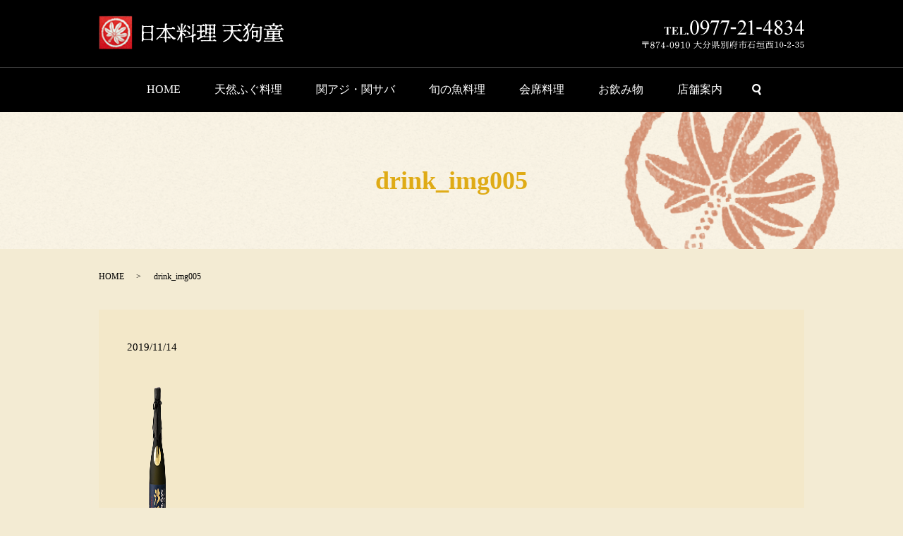

--- FILE ---
content_type: text/html; charset=UTF-8
request_url: https://www.fugu-tengudo.com/drink_img005
body_size: 3678
content:
  <!DOCTYPE HTML>
<html lang="ja">
<head prefix="og: http://ogp.me/ns# fb: http://ogp.me/ns/fb# article: http://ogp.me/ns/article#">
  <meta charset="utf-8">
  <meta http-equiv="X-UA-Compatible" content="IE=edge,chrome=1">
  <meta name="viewport" content="width=device-width, initial-scale=1">
  <title>&raquo; drink_img005</title>
  <link rel='dns-prefetch' href='//s.w.org' />
<link rel='stylesheet' id='wp-block-library-css'  href='https://www.fugu-tengudo.com/wp-includes/css/dist/block-library/style.min.css?ver=5.0.22' type='text/css' media='all' />
<link rel='stylesheet' id='biz-cal-style-css'  href='https://www.fugu-tengudo.com/wp-content/plugins/biz-calendar/biz-cal.css?ver=2.2.0' type='text/css' media='all' />
<link rel='stylesheet' id='contact-form-7-css'  href='https://www.fugu-tengudo.com/wp-content/plugins/contact-form-7/includes/css/styles.css?ver=5.1.1' type='text/css' media='all' />
<script type='text/javascript' src='https://www.fugu-tengudo.com/wp-content/themes/fugu-tengudo.com_/assets/js/vendor/jquery.min.js?ver=5.0.22'></script>
<script type='text/javascript'>
/* <![CDATA[ */
var bizcalOptions = {"holiday_title":"\u5b9a\u4f11\u65e5","temp_holidays":"2013-01-02\r\n2013-01-03\r\n","temp_weekdays":"","eventday_title":"","eventday_url":"","eventdays":"","month_limit":"\u5236\u9650\u306a\u3057","nextmonthlimit":"12","prevmonthlimit":"12","plugindir":"https:\/\/www.fugu-tengudo.com\/wp-content\/plugins\/biz-calendar\/","national_holiday":""};
/* ]]> */
</script>
<script type='text/javascript' src='https://www.fugu-tengudo.com/wp-content/plugins/biz-calendar/calendar.js?ver=2.2.0'></script>
<link rel='shortlink' href='https://www.fugu-tengudo.com/?p=364' />
		<style type="text/css" id="wp-custom-css">
			@media (min-width:768px){
body:not(.home) .span_7 table li{
float: left;
    width: 50%;
    padding-right:10px;
	font-size:1.5em;
}
	@media (min-width:768px){
	body:not(.home) .span_7 table ul{
		
		}
	}
	body:not(.home) .span_7 table ul:after{
		content:'';
		display:block;
		clear:both;
		}
@media (min-width:768px){
body:not(.home) .span_7 .table01 th,body:not(.home) .span_7 .table01 td{
	display:block !important;
	width:100% !important;
	}
	}
	@media (min-width:768px){
body:not(.home) .span_7 .table01 th{
	text-align:center !important;
	border-bottom:1px solid #333;
	}
	}
	@media (min-width:768px){
	body:not(.home) .span_7 table li:before{
}
}
	}


body:not(.home){
	background:#f3ebd3 !important;
}
#under_fugu02 .row table td ul{
	
}
.price{
	font-size:1.5em !important;
}
@media (min-width:768px){
	.price{
		text-align:right !important;
}
}
#under_fugu02 .row table tr:first-child{
	border-bottom:0 !important;
}
@media (min-width:768px){
	#under_fugu02 .row{
		display:block !important;
	}
	#under_fugu02 .row:nth-child(4) .col.span_5, #under_fugu02 .row:nth-child(8) .col.span_5{
		margin-left:0 !important;
	}
	#under_fugu02 .row:nth-child(4) .col.span_7, #under_fugu02 .row:nth-child(8) .col.span_7{
		margin-left:2% !important;
	}
}

@media (min-width:768px){
	#under_fugu01 p{
		font-size:1.5em !important;
	}
}
@media (max-width:767px){
	#under_fugu01 p{
		font-size:1.2em !important;
	}
}

@media (min-width: 768px){
	#under_fugu03 li {
    float: none !important;
    width: 100% !important;
  }
}
@media (max-width: 767px){
	#under_fugu03 li {
    font-size: 16px !important;
  }
}

@media (min-width: 950px){
	.under_br_ptn01{
    display: none !important;
  }
}

.sec04{
	background-image: url(/wp-content/uploads/top_bg003.jpg) !important;
}
.sec04{
	background-image: url(/wp-content/uploads/top_bg004.jpg) !important;
}
#under_fugu02 .row table td ul li{
	font-size:1.3em;
}

#under_fugu02 .row:nth-child(2), #under_fugu02 .row:nth-child(6), #under_fugu02 .row:nth-child(10){
	background: #333333;
    padding: 3em;
}
a img{
	transition:.3s;
}
a:hover img{
	opacity:.8;
}
@media (min-width:768px){
	.more a{
		font-size:16px !important;
	}
	body{
	font-size:16px !important;
}
}
@media (min-width: 850px){
	header .global_nav > ul > li{
	font-size:16px !important;
}
}
.border {
	border:1px solid #dfab16;
	padding: 2%;
}		</style>
	  <link href="https://fonts.googleapis.com/earlyaccess/notosansjapanese.css" rel="stylesheet" />
  <link href="https://www.fugu-tengudo.com/wp-content/themes/fugu-tengudo.com_/assets/css/main.css?1769404285" rel="stylesheet" >
  <script src="https://www.fugu-tengudo.com/wp-content/themes/fugu-tengudo.com_/assets/js/vendor/respond.min.js"></script>
  <script type="application/ld+json">
  {
    "@context": "http://schema.org",
    "@type": "BreadcrumbList",
    "itemListElement":
    [
      {
        "@type": "ListItem",
        "position": 1,
        "item":
        {
          "@id": "https://www.fugu-tengudo.com/",
          "name": "日本料理天狗童"
        }
      },
      {
        "@type": "ListItem",
        "position": 2,
        "item":
        {
          "@id": "https://www.fugu-tengudo.com/drink_img005/",
          "name": "drink_img005"
        }
      }
    ]
  }
  </script>


  <script type="application/ld+json">
  {
    "@context": "http://schema.org/",
    "@type": "FoodEstablishment",
    "name": "日本料理天狗童",
    "address": "〒874-0910　大分県別府市石垣西10-2-35",
    "telephone": "0977-21-4834",
    "faxNumber": "",
    "url": "https://www.fugu-tengudo.com",
    "email": "info@fugu-tengudo.com",
    "image": "https://www.fugu-tengudo.com/wp-content/uploads/logo_ogp.jpg",
    "logo": "https://www.fugu-tengudo.com/wp-content/uploads/logo_org.png"
  }
  </script>
</head>
<body class="scrollTop">

  <div id="fb-root"></div>
  <script>(function(d, s, id) {
    var js, fjs = d.getElementsByTagName(s)[0];
    if (d.getElementById(id)) return;
    js = d.createElement(s); js.id = id;
    js.src = 'https://connect.facebook.net/ja_JP/sdk.js#xfbml=1&version=v2.12';
    fjs.parentNode.insertBefore(js, fjs);
  }(document, 'script', 'facebook-jssdk'));</script>

  <header>
    <div class="primary_header">
      <div class="container">
      <div class="row">
                <div class="title">
                      <a href="https://www.fugu-tengudo.com/">
              <object type="image/svg+xml" data="/wp-content/uploads/logo.svg" alt="日本料理天狗童"></object>
            </a>
                  </div>
        <nav class="global_nav"><ul><li><a href="https://www.fugu-tengudo.com/">HOME</a></li>
<li><a href="https://www.fugu-tengudo.com/fugu">天然ふぐ料理</a></li>
<li><a href="https://www.fugu-tengudo.com/seki-sabaaji">関アジ・関サバ</a></li>
<li><a href="https://www.fugu-tengudo.com/season">旬の魚料理</a></li>
<li><a href="https://www.fugu-tengudo.com/kaiseki">会席料理</a></li>
<li><a href="https://www.fugu-tengudo.com/drink">お飲み物</a></li>
<li><a href="https://www.fugu-tengudo.com/shop">店舗案内</a></li>

              <li class="gnav_search">
                <a href="#">search</a>
  <div class="epress_search">
    <form method="get" action="https://www.fugu-tengudo.com/">
      <input type="text" placeholder="" class="text" name="s" autocomplete="off" value="">
      <input type="submit" value="Search" class="submit">
    </form>
  </div>
  </li>
            </ul>
            <div class="menu_icon">
              <a href="#menu"><span>メニュー開閉</span></a>
            </div></nav>        <div class="hdr_info_wrap">
          <div class="hdr_info">
              <img src="/wp-content/uploads/head_right.png" alt="tel">
          </div>
        </div>

        </div>
      </div>
    </div>
  </header>

  <main>
              <h1 class="wow" style="">
      drink_img005            </h1>

    
    <div class="bread_wrap">
      <div class="container gutters">
        <div class="row bread">
              <ul class="col span_12">
              <li><a href="https://www.fugu-tengudo.com">HOME</a></li>
                      <li>drink_img005</li>
                  </ul>
          </div>
      </div>
    </div>
    <section>
      <div class="container gutters">
        <div class="row">
                    <div class="col span_12 column_main">
                  <article class="row article_detail">
      <div class="article_date">
        <p>2019/11/14</p>
      </div>
      <div class="row">
        <div class="col span_12">
          <p class="attachment"><a href='/wp-content/uploads/drink_img005.png'><img width="86" height="236" src="/wp-content/uploads/drink_img005.png" class="attachment-medium size-medium" alt="" /></a></p>
        </div>
      </div>

          </article>

    <div class='epress_pager'>
      <div class="epress_pager_prev">
        <a href="https://www.fugu-tengudo.com/drink_img005" rel="prev">drink_img005</a>      </div>
      <div class="epress_pager_next">
              </div>
    </div>
                </div>
                  </div>
      </div>
    </section>
    
  <section class="sec08 mb0">
<h2>お問い合わせ</h2>
<div class="container gutters">
<div class="row">
<div class="col span_6">
<figure class="pc-text-right"><img src="/wp-content/uploads/top_img007.jpg" alt="お問い合わせ" class="pc-only"> <img src="/wp-content/uploads/sp_top_img007.jpg" alt="お問い合わせ" class="sp-only"></figure>
</div>
<div class="col span_6">
<p>コースや会席料理のご予約をお待ちしております。 <br>ご質問などがございましたら、お気軽にお問い合わせください。</p>
<p class="tel">TEL <span>0977-21-4834</span></p>
<div class="box" style="background:transparent; padding-left:0;">
<p>大分県別府市石垣西10-2-35</p>
<dl>
<dt>営業時間</dt>
<dd>【ランチ】　11:30～14:00（L.O.13:30） <br>【ディナー】17:00～22:00（L.O.21:00）</dd>
<dt>定休日</dt>
<dd>不定休</dd>
</dl>
</div>
<!--<p class="sp-text-center more"><a href="/contact" class="button add_arrow">お問い合わせ</a></p>-->
</div>
</div>
</div>
</section>

  </main>



<footer>	
        <div class="footer_nav_wrap">
      <div class="container">
        <div class="row">
        <nav class="col span_12"><ul><li><a href="https://www.fugu-tengudo.com/">HOME</a></li>
<li><a href="https://www.fugu-tengudo.com/shop">店舗案内</a></li>
<li><a href="https://www.fugu-tengudo.com/fugu">天然ふぐ料理（7月末～5月はじめまで）</a></li>
<li><a href="https://www.fugu-tengudo.com/seki-sabaaji">関アジ・関サバ</a></li>
<li><a href="https://www.fugu-tengudo.com/season">旬の魚料理</a></li>
<li><a href="https://www.fugu-tengudo.com/kaiseki">会席料理</a></li>
<li><a href="https://www.fugu-tengudo.com/drink">お飲み物</a></li>
<li><a href="https://www.fugu-tengudo.com/policy">プライバシーポリシー</a></li>
<li><a href="https://www.fugu-tengudo.com/sitemap">サイトマップ</a></li>
</ul></nav>        </div>
      </div>
    </div>
    <div class="footer_copyright_wrap">
      <div class="container">
        <div class="row">
          <div class="col span_12">
            <p>Copyright &copy; 日本料理天狗童 All Rights Reserved.<br>
              【掲載の記事・写真・イラストなどの無断複写・転載を禁じます】</p>
          </div>
        </div>
      </div>
    </div>
    <p class="pagetop"><a href="#top"></a></p>
  </footer>

  <script src="https://www.fugu-tengudo.com/wp-content/themes/fugu-tengudo.com_/assets/js/vendor/bundle.js"></script>
  <script src="https://www.fugu-tengudo.com/wp-content/themes/fugu-tengudo.com_/assets/js/main.js?"></script>

  <script type='text/javascript'>
/* <![CDATA[ */
var wpcf7 = {"apiSettings":{"root":"https:\/\/www.fugu-tengudo.com\/wp-json\/contact-form-7\/v1","namespace":"contact-form-7\/v1"}};
/* ]]> */
</script>
<script type='text/javascript' src='https://www.fugu-tengudo.com/wp-content/plugins/contact-form-7/includes/js/scripts.js?ver=5.1.1'></script>
</body>
</html>


--- FILE ---
content_type: image/svg+xml
request_url: https://www.fugu-tengudo.com/wp-content/uploads/logo.svg
body_size: 88053
content:
<?xml version="1.0" encoding="utf-8"?>
<!-- Generator: Adobe Illustrator 24.0.0, SVG Export Plug-In . SVG Version: 6.00 Build 0)  -->
<svg version="1.1" id="レイヤー_1" xmlns="http://www.w3.org/2000/svg" xmlns:xlink="http://www.w3.org/1999/xlink" x="0px"
	 y="0px" viewBox="0 0 262 48" style="enable-background:new 0 0 262 48;" xml:space="preserve">
<style type="text/css">
	.st0{fill:#FFFFFF;}
</style>
<g>
	<path class="st0" d="M61.3,22.5c0-0.2-0.1-0.5,0-0.9c0.1-0.3,0-0.8,0-0.9c0-0.4-0.1-0.6,0-1c0.1-0.4,0.1-0.5,0-0.9
		c0-0.2-0.1-0.6,0-0.9c0.1-0.2,0-0.7,0-1.1c-0.1-0.4-0.1-0.9,0-1.4c0-0.6-0.5-1.3,0-1.6c0.1-0.1,0.6,0.1,0.7,0.3
		c0.1,0.1,0.3,0.2,0.7,0.2c0.2,0,0.5,0.2,0.6,0.3c0.1,0.1,0.3,0.3,0.6,0.3c0.5,0,0.8,0.1,1.3,0c0.3-0.1,0.9,0.1,1.3,0
		c0.6-0.1,0.9-0.1,1.4,0c0.3,0.1,0.9,0,1.3,0c0.4,0,0.8,0.1,1.3,0c0.5-0.1,0.9,0,1.4,0c0.2,0,0.5-0.1,0.9,0c0.3,0.1,0.5-0.1,0.9,0
		c0.5,0.1,1-0.3,1.1-0.4c0.2-0.3,0.6-0.7,0.7-0.7c0.2,0,0.3,0.2,0.6,0.2c0.5,0.1,0.5,0.4,0.8,0.5c0.4,0.2,0.4,0.4,0.6,0.6
		c0.3,0.3,0.2,0.3,0.3,0.5c0,0.1-0.2,0.3-0.4,0.5c-0.1,0.1-0.5,0.5-0.6,0.8c-0.1,0.4,0,0.6,0,0.8c0,0.3,0,0.5,0,0.9
		c0,0.5,0.1,0.7,0,1c-0.1,0.3,0.1,0.5,0,0.9c-0.1,0.4,0,0.7,0,0.9c0,0.3,0.1,0.5,0,0.9c-0.1,0.4-0.1,0.7,0,0.9
		c0.1,0.3-0.1,0.6,0,0.9c0.1,0.2,0,0.7,0,0.9c0,0.3,0,0.7,0,0.9l0,1c0,0.3,0,0.7,0,0.9V29l0,0.9c0,0.2-0.1,0.7,0,0.9
		c0.1,0.3,0,0.7,0,0.9c0,0.3,0,0.8,0,0.9c0.1,0.4,0,0.6,0,0.9c0,0.4-0.1,0.6,0,0.8c0.1,0.4,0,0.6-0.2,0.9c-0.2,0.4-0.2,0.4-0.5,0.6
		c-0.5,0.4-0.9,0.4-1.1,0.3c-0.1-0.1-0.2-0.7-0.4-1c-0.1-0.2-0.3-0.3-0.5-0.4c-0.2-0.1-0.5-0.3-0.9-0.2c-0.6,0.1-1,0.1-1.5,0
		c-0.5,0-1-0.1-1.5,0c-0.5,0.1-1,0-1.4,0c-0.4,0-0.9,0.1-1.5,0c-0.4-0.1-1.1,0-1.4,0c-0.5,0-1,0-1.5,0c-0.2,0-0.6,0.2-0.9,0.3
		c-0.2,0.1-0.4,0.4-0.4,0.7c0,0.6-0.3,0.9-0.6,1c-0.5,0.2-0.7,0.4-1,0.3c-0.7-0.3-0.6-0.6-0.6-0.8c-0.1-0.5,0-1,0-1.3
		c0-0.4,0-0.7,0-1c0-0.3,0.1-0.6,0-1c-0.1-0.4,0.1-0.7,0-1c0-0.3,0-0.6,0-1c0-0.4,0.1-0.7,0-1.1c-0.1-0.3,0.1-0.7,0-1
		c-0.1-0.2,0-0.6,0-1c0-0.2,0.1-0.6,0-1c0-0.3,0-0.8,0-1v-0.9c0-0.4,0-0.7,0-0.9V22.5z M63.4,22.1c0.1,0.3,0.2,0.9,0.4,1.2
		c0.2,0.2,0.6,0.6,0.8,0.6c0.3-0.1,1.2,0,1.5,0c0.3,0,0.9-0.1,1.4,0c0.4,0.1,1,0,1.5,0c0.4,0,1-0.1,1.4,0c0.5,0.1,1.1,0.1,1.5,0
		c0.5-0.1,1.2,0,1.5,0c0.3,0,0.5-0.3,0.8-0.6c0.3-0.4,0.3-0.8,0.4-1.2c0.1-0.3-0.1-0.6,0-1.1c0.1-0.5,0.1-0.6,0-1.1
		c-0.1-0.2,0-0.6,0-1s0-0.6,0-1.1c0.1-0.3-0.2-0.8-0.4-1.2c-0.1-0.3-0.5-0.6-0.8-0.6c-0.3,0-1,0.1-1.5,0c-0.4,0-0.9,0.1-1.4,0
		c-0.5-0.1-1.1,0-1.4,0c-0.6-0.1-1,0-1.4,0c-0.4,0-0.9,0-1.4,0c-0.6,0.1-1.1,0-1.6,0c-0.3,0-0.5,0.2-0.8,0.6
		c-0.3,0.3-0.5,0.8-0.5,1.2c0.1,0.3,0,0.8,0,1.1c0,0.5,0,0.8-0.1,1.1c-0.1,0.4-0.1,0.8,0,1C63.4,21.4,63.3,21.8,63.4,22.1z
		 M74.7,26.9c0-0.5-0.1-0.8-0.4-1.3c-0.4-0.5-0.5-0.6-0.8-0.7c-0.4-0.1-1.2-0.1-1.5,0c-0.6,0.1-1-0.1-1.5,0c-0.4,0.1-1,0-1.4,0
		c-0.5,0-1,0-1.5,0c-0.6,0.1-0.9,0-1.4,0c-0.4,0-1-0.1-1.5,0c-0.3,0.1-0.6,0.3-0.8,0.7c-0.2,0.4-0.4,1-0.4,1.3c0,0.3-0.1,0.8,0,1.1
		c0,0.3,0,0.9,0,1.1c0.1,0.5,0,0.7,0,1.1s0,0.9,0,1.1c-0.1,0.5,0.1,0.9,0.4,1.3c0.3,0.4,0.5,0.7,0.8,0.6c0.4-0.1,1-0.1,1.5,0
		c0.6,0,1,0.1,1.4,0c0.5-0.1,0.9,0,1.5,0c0.4,0,0.8-0.1,1.4,0c0.5,0,0.8,0.1,1.5,0c0.5,0,1-0.1,1.5,0c0.3,0.1,0.7-0.1,0.8-0.6
		c0.1-0.4,0.4-0.8,0.4-1.3c0-0.2,0-0.8,0-1.1c0-0.5-0.1-0.6,0-1.1c0.1-0.4,0-0.6,0-1.1V26.9z"/>
	<path class="st0" d="M100.4,17.9c0.3,0,0.5-0.1,1,0c0.2,0.1,0.5,0.1,0.9,0c0.3-0.1,0.5,0.1,0.9,0c0.5-0.2,0.4-0.6,0.7-0.8
		c0.2-0.2,0.4-0.4,0.6-0.6c0.1-0.1,0.4-0.6,0.6-0.6c0.3-0.1,0.4,0.3,0.7,0.5c0.3,0.2,0.7,0.5,1,0.8c0.4,0.3,0.7,0.3,1,0.7
		c0.3,0.2,0.5,0.6,0.3,0.9c-0.1,0.3-0.3,0.5-0.6,0.6c-0.3,0.1-0.4,0.1-0.8,0c-0.4-0.1-0.6,0-0.9-0.2c-0.2-0.1-0.5-0.2-0.8-0.1
		c-0.6,0-0.9-0.1-1.5,0.1c-0.5,0.1-1.1,0.1-1.5,0c-0.6-0.1-0.8,0-1.5,0c-0.4,0-1.1,0-1.4,0c-0.4,0-0.8-0.1-1,0
		c-0.5,0.1-0.7,0.2-0.9,0.4c-0.3,0.2-0.2,0.6-0.1,0.8c0.1,0.2,0.2,0.4,0.4,0.7c0.3,0.3,0.5,0.7,0.6,1c0.2,0.3,0.5,0.6,0.6,0.9
		c0.1,0.3,0.4,0.6,0.6,0.9c0.3,0.4,0.3,0.4,0.7,0.9c0.3,0.4,0.4,0.6,0.7,0.9c0.3,0.2,0.6,0.5,0.8,0.8c0.2,0.4,0.5,0.4,0.8,0.9
		c0.3,0.3,0.6,0.7,0.8,0.8c0.3,0.2,0.7,0.6,0.9,0.8c0.1,0.1,0.7,0.4,0.9,0.8c0.2,0.4,0.6,0.3,1,0.7c0.3,0.3,0.7,0.5,0.9,0.7
		c0.3,0.3,0.9,0.3,1.3,0.4c0.3,0.1,0.4,0.1,0.6,0.3c0.2,0.2,0.3,0.3,0.2,0.7c-0.1,0.3-0.2,0.7-0.4,0.8c-0.2,0.1-0.5,0.3-0.8,0.3
		c-0.3-0.1-0.8,0-0.9,0.1c-0.3,0.2-0.4,0.3-0.7,0.3c-0.4-0.1-0.7-0.5-0.9-0.7c-0.3-0.3-0.7-0.4-0.8-0.7c-0.2-0.3-0.6-0.4-0.8-0.7
		c-0.2-0.3-0.6-0.6-0.8-0.8c-0.2-0.2-0.5-0.6-0.7-0.8c-0.1-0.2-0.5-0.5-0.7-0.8c-0.2-0.3-0.6-0.4-0.7-0.8c-0.2-0.4-0.4-0.5-0.7-0.9
		c-0.2-0.3-0.4-0.7-0.6-0.9c-0.3-0.3-0.4-0.7-0.6-0.9c-0.2-0.3-0.5-0.6-0.6-1c-0.1-0.3-0.3-0.6-0.5-1c-0.2-0.3-0.5-0.5-0.5-1
		c0-0.3-0.1-0.4-0.3-0.6c-0.3-0.2-0.2-0.5-0.3-0.7c-0.1-0.3-0.3-0.7-0.5-0.7c-0.2,0-0.3-0.1-0.3,0.1c0.2,0.4,0.1,0.9,0.1,1.2
		c0,0.3,0,0.8,0,1.1c0,0.4,0.1,0.7,0,1c-0.1,0.5,0,0.8,0,1.1v2.1c0,0.5,0,0.7,0,1.1c0.1,0.5,0.2,1,0,1.7c-0.1,0.3,0.5,0.5,0.7,0.6
		c0.2,0.1,0.6,0.2,0.9,0c0.3-0.2,0.3-0.3,0.5-0.5c0.2-0.2,0.2-0.3,0.4-0.4c0.3-0.2,0.4-0.9,0.7-0.8c0.1,0.1,0.3,0.3,0.6,0.4
		c0.3,0.1,0.6,0.4,0.9,0.7c0.2,0.3,0.7,0.5,0.9,0.6c0.3,0.2,0.3,0.5,0.3,0.8c-0.1,0.3-0.3,0.6-0.6,0.6c-0.2,0-0.5,0.1-0.8,0.1
		c-0.4,0-0.6-0.2-0.9-0.2c-0.3,0-0.5-0.1-0.8-0.1L97,31.9c-0.4,0-0.5,0.1-0.8,0.3c-0.3,0.3-0.5,0.4-0.4,0.7c0.1,0.5,0,0.9,0,1.2
		c0,0.4-0.1,0.9,0,1.2c0.1,0.5,0,0.9,0.1,1.2c0.1,0.2,0,0.5,0,0.9c0,0.2-0.3,0.5-0.7,0.7c-0.3,0.1-0.8,0.4-1,0.2
		c-0.3-0.3-0.2-0.8-0.2-0.9c0-0.2-0.2-0.5-0.1-0.9c0.1-0.4,0-0.6-0.1-0.8c-0.1-0.2-0.1-0.5-0.1-0.8c0.1-0.5,0.1-1.1,0-1.7
		c0-0.2-0.2-0.6-0.6-0.9c-0.4-0.3-0.6-0.6-1.1-0.5c-0.4,0.1-0.5,0-0.9,0c-0.2,0-0.6,0-1,0c-0.3,0-0.8,0.2-1.2,0.2
		c-0.6,0-1,0-1.3-0.1c-0.3-0.1-0.5-0.5-0.5-0.6c0-0.3-0.1-0.6,0.5-0.7c0.5-0.1,0.8-0.2,1.3-0.1c0.3,0,0.9,0.2,1.2,0.2
		c0.4,0,0.6,0,1,0c0.3-0.1,0.6,0,1,0c0.4,0,0.8-0.1,1.1-0.2c0.4-0.1,0.5-0.1,0.5-0.3c0-0.6,0-1,0-1.5c0.1-0.4-0.1-0.6,0-1
		c0.1-0.3-0.1-0.6,0-1c0.1-0.4,0.1-0.5,0-1c0-0.2,0-0.5,0-1c0-0.3-0.1-0.6,0-1c0.1-0.3,0-0.6,0-1c0-0.3,0.1-0.7,0-1.1
		c0-0.1-0.1-0.2-0.3,0c-0.2,0.2-0.5,0.6-0.6,0.8c-0.1,0.3-0.4,0.6-0.4,0.7c-0.2,0.4-0.2,0.5-0.4,0.6c-0.3,0.2-0.3,0.7-0.6,1
		c-0.3,0.3-0.5,0.5-0.7,1c-0.2,0.3-0.4,0.6-0.7,0.9c-0.2,0.2-0.4,0.6-0.7,0.9c-0.3,0.4-0.4,0.5-0.8,0.8c-0.4,0.4-0.6,0.6-0.7,0.8
		c-0.2,0.4-0.5,0.7-0.7,0.8c-0.3,0.4-0.5,0.6-0.8,0.8c-0.3,0.3-0.7,0.7-0.8,0.8c-0.2,0.2-0.5,0.6-0.8,0.8c-0.4,0.3-0.5,0.5-0.8,0.8
		c-0.2,0.2-0.2,0.4-0.5,0.5c-0.3,0.1-0.3,0.3-0.7,0.5c-0.5,0.2-1,0.3-1.2,0.1c-0.1-0.2-0.2-0.8,0.2-1.1c0.1-0.1,0.4-0.3,0.5-0.6
		c0.1-0.3,0.3-0.3,0.4-0.4l0.8-0.8l0.8-0.8l0.8-0.8c0.3-0.3,0.5-0.6,0.8-0.8c0.2-0.2,0.4-0.4,0.7-0.8c0.3-0.4,0.5-0.6,0.8-0.8
		c0.4-0.3,0.5-0.6,0.8-1c0.3-0.3,0.4-0.6,0.7-1c0.2-0.3,0.6-0.8,0.7-1c0.1-0.3,0.5-0.8,0.7-1c0.2-0.3,0.4-0.6,0.6-1.1
		c0.1-0.3,0.3-0.7,0.6-1.1c0.2-0.3,0.2-0.6,0.4-0.8c0.2-0.3,0-0.5-0.3-0.8c-0.2-0.2-0.7-0.5-1.2-0.4c-0.4,0.1-1,0-1.4,0
		c-0.3,0-0.6,0.1-0.9,0c-0.2-0.1-0.6,0-0.9,0c-0.4,0-0.6,0.1-0.9,0c-0.2,0-0.7,0-0.9,0c-0.4-0.1-0.6,0.1-0.8,0.1
		c-0.3-0.1-0.6,0.1-0.8,0.1c-0.4,0.1-1.1,0-1.5-0.1c-0.4-0.1-0.7-0.4-0.6-0.7c0.1-0.3,0.3-0.6,0.6-0.7c0.5-0.1,0.9-0.2,1.5-0.1
		c0.6,0,1,0.1,1.5,0.2c0.2,0.1,0.8-0.1,1,0c0.3,0.1,0.8,0,1.1,0s0.7,0.1,1.1,0c0.2-0.1,0.6,0,1.1,0c0.4,0,0.7-0.1,1.1,0
		c0.2,0,0.7,0,1.1,0c0.5,0,0.8,0,1.3-0.1s0.6,0,0.7-0.2c0.2-0.7,0.1-1.2,0-1.7c-0.1-0.5,0-0.9,0-1.4c0-0.5,0-0.8,0-1.3
		c0-0.6-0.2-1,0-1.4c0.1-0.2,0.5-0.3,0.7-0.3c0.3,0,0.6-0.1,1-0.2c0.3,0,0.6-0.1,1,0.2c0.2,0.1,0.6,0.3,0.6,0.7
		c0.1,0.4-0.5,0.6-0.8,0.8c-0.1,0.1-0.2,0.3-0.3,0.6c-0.1,0.2-0.2,0.8-0.1,1c0.1,0.3,0,0.8,0,1.4c0,0.3,0,0.7,0,1
		c0,0.4-0.1,0.5-0.1,0.6s0.4,0.1,0.6,0.2c0.5,0.2,0.8,0.2,1.2,0.1c0.3,0,0.6,0,1,0H100.4z"/>
	<path class="st0" d="M118.4,15.3c0,0.3,0,0.9,0,1.1c-0.1,0.3-0.1,1,0,1.3c0.1,0.6,0,0.9,0,1.4c0.1,0.4,0,1,0,1.4
		c0,0.1,0.2,0.6,0.4,0.8c0.3,0.3,0.5,0.3,0.7,0.4c0.3,0.1,0.9,0.1,1.2,0c0.2-0.1,0.2-0.3,0.4-0.5c0.2-0.2,0.3-0.3,0.4-0.4
		c0.3-0.3,0.3-0.8,0.7-0.8c0.2,0,0.3,0.3,0.6,0.3c0.3,0,0.4,0.4,0.9,0.5c0.4,0.1,0.6,0.5,0.7,0.7c0.1,0.2,0.2,0.5,0.1,0.9
		c-0.1,0.4-0.5,0.6-0.6,0.6c-0.4,0-0.5,0.1-0.9,0.1c-0.3,0-0.8-0.1-1-0.2c-0.2-0.1-0.6-0.2-0.9-0.1c-0.4,0.1-1,0-1.5,0
		c-0.4,0-0.6,0.1-0.9,0.3c-0.2,0.2-0.4,0.5-0.4,0.8c0,0.3,0.1,0.3,0.3,0.5c0.1,0.1,0.5,0.2,0.7,0.3c0.3,0.2,0.6,0.3,0.9,0.4
		c0.3,0.1,0.6,0.2,0.9,0.4c0.3,0.2,0.6,0.3,0.7,0.5c0.2,0.2,0.5,0.4,0.6,0.6c0.1,0.1,0.2,0.5,0.4,0.6c0.1,0.1,0.2,0.3,0.1,0.7
		c-0.1,0.3-0.2,0.6-0.3,0.7c-0.2,0.1-0.3,0.3-0.7,0.3c-0.5,0.1-0.8-0.2-1-0.6c-0.1-0.2-0.2-0.3-0.3-0.6c-0.1-0.2-0.3-0.3-0.4-0.6
		c-0.1-0.2-0.3-0.4-0.5-0.6l-0.6-0.7c-0.1-0.2-0.4-0.1-0.6,0.1c-0.3,0.1-0.2,0.4-0.3,0.9c-0.1,0.4,0,0.7,0,1c0,0.4,0,1,0,1.4
		c-0.1,0.5-0.1,1,0,1.4c0.1,0.4,0,0.9,0,1.4c-0.1,0.5,0.1,1,0,1.4c-0.1,0.6,0,1,0.1,1.4c0.1,0.6,0.1,1,0.1,1.4c0,0.5-0.1,0.7,0,1
		c0.1,0.4-0.3,0.5-0.6,0.6c-0.4,0.2-0.6,0.3-0.9,0.1c-0.4-0.2-0.4-0.7-0.5-0.9c-0.1-0.3,0-0.5-0.1-0.6c-0.1-0.5,0-0.8,0-1.1
		c0-0.3,0.1-0.7,0-1.2c0-0.5,0.1-0.7,0-1.3c-0.1-0.6,0-1,0-1.5c0-0.3-0.1-0.7-0.1-1.1c0.1-0.3,0-0.4-0.1-0.8
		c-0.1-0.3-0.3-0.4-0.4-0.1c-0.2,0.3-0.2,0.4-0.3,0.7c-0.1,0.2-0.1,0.5-0.3,0.6c-0.4,0.3-0.3,0.7-0.5,1.1c-0.2,0.4-0.3,0.6-0.6,1
		c-0.3,0.4-0.3,0.7-0.6,1c-0.2,0.2-0.1,0.5-0.4,0.6c-0.3,0.2-0.3,0.5-0.5,0.6c-0.3,0.3-0.7,0.7-1,0.5c-0.2-0.1-0.2-0.4-0.3-0.6
		c-0.1-0.4,0.1-0.6,0.2-0.9c0.1-0.2,0.4-0.6,0.5-1c0.1-0.4,0.3-0.7,0.5-0.9c0.1-0.1,0.2-0.4,0.4-0.7c0.2-0.3,0.3-0.5,0.4-0.7
		c0.1-0.3,0.3-0.5,0.4-0.7c0.1-0.3,0.2-0.4,0.4-0.8c0.2-0.3,0.3-0.6,0.3-0.8c0.1-0.3,0.2-0.5,0.3-0.8c0.1-0.3,0.2-0.5,0.3-0.8
		c0.1-0.2,0.2-0.6,0.3-0.8c0.1-0.3,0.2-0.5,0.2-0.7c-0.1-0.4,0.1-0.5,0.2-0.7c0.1-0.4,0-0.7-0.2-1.1c-0.1-0.3-0.6-0.6-0.8-0.6
		c-0.3-0.1-0.9,0-1.3,0c-0.4,0-0.8,0.1-1.1,0.2c-0.4,0.1-0.9,0-1.2-0.1c-0.4-0.1-0.7-0.3-0.6-0.7c0.1-0.3,0.2-0.6,0.6-0.7
		c0.5-0.2,0.8-0.2,1.2-0.1c0.3,0.1,0.8,0.2,1.1,0.2c0.4,0,1.2,0.1,1.7,0c0.3-0.1,0.6-0.1,1-0.3c0.4-0.2,0.4-0.3,0.5-0.6
		c0.2-0.7,0-1.3,0-1.5c0.1-0.5-0.1-1,0-1.3c0.1-0.5,0-1,0-1.4c0-0.3,0.1-0.7,0-1.3c0-0.3,0.1-0.7,0-1.3c-0.1-0.4-0.1-0.8,0-1.3
		c0.1-0.4-0.4-1,0-1.3c0.2-0.1,0.3,0.1,0.7,0.1c0.2,0,0.5-0.1,1,0.1c0.4,0.1,0.6,0.1,0.9,0.2c0.1,0,0.4,0.1,0.4,0.4
		c0,0.1-0.3,0.5-0.6,0.7c-0.3,0.2-0.4,0.8-0.4,1.3V15.3z M112.6,16.9c-0.1-0.2-0.3-0.6-0.4-0.7c-0.1-0.4-0.5-0.4-0.5-0.7
		c-0.1-0.6-0.4-0.7-0.2-1.1c0.1-0.2,0.4,0,0.8,0.2c0.3,0.1,0.6,0.6,0.8,0.8c0.2,0.2,0.3,0.3,0.6,0.6c0.3,0.3,0.5,0.5,0.6,0.6
		c0.1,0.2,0.3,0.3,0.4,0.7l0.4,0.8c0.1,0.3,0.3,0.5,0.2,0.8c-0.1,0.3,0.1,0.6,0.1,0.8c0,0.4-0.2,0.7-0.3,0.8
		c-0.1,0.1-0.5,0.3-0.8,0.3c-0.4,0-0.5,0-0.7-0.2c-0.1-0.1-0.2-0.2-0.3-0.6c-0.1-0.3,0-0.4-0.1-0.9c-0.1-0.3-0.1-0.6-0.1-0.8
		c-0.1-0.2-0.1-0.6-0.2-0.7L112.6,16.9z M119.6,19c0.1-0.3,0.2-0.8,0.5-1.2c0.3-0.3,0.5-0.7,0.5-1c0-0.4,0.3-0.7,0.4-0.9
		c0.1-0.1,0.2-0.6,0.3-0.9c0.1-0.2,0.1-0.4,0.3-0.9c0.2-0.3,0.1-0.8,0.3-1c0.3-0.1,0.6,0.2,0.8,0.3c0.2,0.2,0.9,0.3,1,0.5
		c0.4,0.5,0.3,0.8,0.2,1c-0.1,0.3-0.2,0.2-0.5,0.2c-0.3,0-0.3,0.3-0.5,0.7c-0.3,0.3-0.3,0.3-0.4,0.7c-0.1,0.3-0.2,0.4-0.4,0.7
		c-0.2,0.4-0.3,0.6-0.4,0.7c-0.1,0.1-0.3,0.6-0.5,0.9c-0.2,0.5-0.3,0.7-0.6,0.9c-0.3,0.2-0.4,0.6-0.6,0.7c-0.1,0-0.4,0.4-0.6,0.1
		c-0.1-0.3-0.3-0.4-0.2-0.6C119.4,19.9,119.5,19.3,119.6,19z M134.1,23.8c0.1,0.5,0,1,0,1.4c0,0.4,0.1,1.1,0.3,1.4
		c0.2,0.3,0.4,0.6,0.6,0.3c0.2-0.3,0.3-0.5,0.4-0.8c0.1-0.2,0.1-0.4,0.3-0.4c0.3-0.1,0.7,0.3,0.8,0.5c0.1,0.1,0.3,0.2,0.6,0.4
		c0.3,0.2,0.4,0.1,0.6,0.4c0.5,0.5,0.5,0.7,0.6,1c0,0.2-0.1,0.2-0.2,0.2c-0.4,0-0.9,0.1-1.2,0.3c-0.3,0.1-1,0.2-1.2,0.2
		c-0.4,0.1-0.7,0.4-1,0.7c-0.3,0.3-0.5,0.6-0.5,1c0,0.3-0.1,0.8,0,1.1c0,0.3-0.1,0.7,0,1.1c0.1,0.2,0,0.6,0,0.9c0,0.2,0,0.5,0,0.9
		c0,0.4,0,0.6,0.1,0.9c0,0.4,0,0.5,0.1,0.9c0.1,0.5,0,0.9,0,1.2c0,0.5-0.3,0.6-0.7,0.8c-0.3,0.1-0.9,0.3-1,0.2
		c-0.2-0.3-0.5-0.8-0.5-1c-0.1-0.3,0-0.4-0.1-0.7c-0.1-0.4,0.1-0.7,0-0.9c-0.1-0.3,0-0.5,0-0.9c0-0.2,0.1-0.5,0-0.9
		c-0.1-0.2,0-0.4,0-0.9c0.1-0.4,0-1.2,0-1.6c0-0.3-0.3-0.8-0.6-1.1c-0.4-0.3-0.9-0.4-1.2-0.4c-0.4,0-0.5,0-0.8,0.2s-0.7,0.2-0.8,0.2
		c-0.4,0-0.6,0.1-0.9,0.2c-0.3,0.1-0.7,0-0.9,0.2c-0.4,0.2-0.6,0.1-0.9,0.2l-0.9,0.2c-0.4,0.1-0.8,0.4-1.3,0.4
		c-0.4,0.1-1,0.3-1.3,0.2c-0.6-0.2-0.7-0.5-0.7-0.7c-0.1-0.3,0.2-0.4,0.5-0.7c0.1-0.1,0.4-0.2,0.7-0.3c0.4-0.1,0.4,0,0.7-0.1
		c0.3-0.1,0.8-0.1,1.4-0.1c0.3,0,0.6-0.2,0.9-0.2c0.2,0,0.6-0.1,0.9-0.2c0.3,0,0.8-0.1,0.9-0.2c0.2-0.1,0.5-0.1,0.9-0.2
		c0.3,0,0.8-0.1,1.1-0.2c0.5-0.1,0.8-0.3,1.1-0.2c0.2,0.1,0.6-0.3,1-0.8c0.3-0.4,0.5-0.9,0.5-1.2v-1.2c0-0.5,0.2-0.8,0-1.2
		c-0.1-0.2,0.1-0.7,0-0.9c-0.1-0.4,0-0.7,0-0.9c0-0.2,0-0.6,0-0.9c0-0.2,0.1-0.7,0-0.9c-0.1-0.3-0.1-0.6,0-0.9c0.1-0.2,0-0.7,0-0.9
		c-0.1-0.4-0.1-0.6,0-0.9c0-0.2,0-0.7,0-0.9c0-0.5,0.1-0.7,0-1.2c-0.1-0.3,0-0.8,0-1.3c0-0.5,0.1-0.9,0-1.2c-0.1-0.4-0.3-1-0.1-1.3
		c0.1-0.1,0.3,0.1,0.8,0.1c0.3-0.1,0.8,0.1,1.1,0.1c0.3,0,0.8,0.3,1,0.3c0.3,0,0.4,0.2,0.4,0.4c0,0.4-0.4,0.6-0.7,0.8
		c-0.2,0.2-0.2,0.3-0.3,0.5c-0.1,0.2-0.1,0.4-0.1,0.8c-0.1,0.5,0,0.6,0,1.1c0,0.3,0.1,0.8,0,1.1c-0.1,0.3,0,0.7,0,0.9
		c-0.1,0.4,0,0.6,0,0.9c0,0.3,0,0.7,0,0.9c0,0.2-0.1,0.6,0,0.9c0.1,0.3,0,0.7,0,0.9s-0.1,0.6,0,0.9c0.1,0.3,0,0.5,0,0.9V23.8z
		 M127,24.9c0-0.4-0.2-0.7-0.5-0.9c-0.1-0.1-0.3-0.3-0.5-0.4c-0.1-0.1-0.2-0.2-0.6-0.4c-0.5-0.3-0.7-0.5-0.5-0.8
		c0.1-0.2,0.2-0.3,0.6-0.3c0.2,0,0.6,0.1,0.8,0.2c0.2,0.1,0.7,0.3,0.9,0.4c0.2,0.2,0.6,0.2,0.8,0.5c0.1,0.2,0.5,0.4,0.6,0.5
		c0.2,0.1,0.4,0.4,0.5,0.6c0.2,0.3,0.3,0.4,0.3,0.6c0.1,0.3,0.1,0.5,0.1,0.7c0.1,0.3-0.2,0.8-0.3,0.9c-0.2,0.4-0.4,0.3-0.8,0.4
		c-0.3,0.1-0.5-0.1-0.7-0.3c-0.2-0.2-0.4-0.4-0.4-0.7L127,24.9z M125.8,14.4c0.3-0.2,0.6,0.1,0.8,0.1c0.3,0,0.5,0.3,0.9,0.3
		c0.3,0,0.4,0.3,0.8,0.4c0.3,0.1,0.4,0.2,0.6,0.4c0.3,0.2,0.3,0.4,0.5,0.5c0.1,0.1,0.1,0.4,0.3,0.6c0.1,0.1,0.1,0.5,0.1,0.7
		c0.1,0.4-0.2,0.7-0.3,0.9c-0.1,0.2-0.4,0.4-0.9,0.4c-0.4,0-0.6-0.1-0.8-0.4c-0.2-0.2-0.4-0.5-0.4-0.8c0-0.2-0.2-0.5-0.4-0.8
		c-0.1-0.1-0.2-0.6-0.5-0.8c-0.1-0.1-0.7-0.4-0.9-0.6c-0.3-0.2-0.6-0.4-0.5-0.7C125.4,14.6,125.6,14.6,125.8,14.4z"/>
	<path class="st0" d="M147.1,23.4c-0.3,0.1-0.3,0.3-0.6,0.4c-0.5,0.2-0.7,0.7-0.7,1c0,0.2,0.1,0.8,0,0.9c-0.1,0.3,0,0.5,0,0.9
		s0,1.1,0,1.3c0,0.5,0.2,0.8,0.5,1.1c0.3,0.3,0.6,0.3,0.9,0.3s0.5-0.3,0.8-0.4c0.4-0.2,0.6-0.1,1-0.5c0.2-0.1,0.5-0.3,1-0.4
		c0.7-0.2,0.8-0.1,0.9,0.3c0.1,0.2-0.1,0.6-0.2,0.6c-0.3,0.2-0.4,0.2-0.6,0.4c-0.1,0.1-0.6,0.3-0.8,0.3c-0.4,0-0.5,0.2-0.7,0.3
		c-0.3,0.1-0.4,0.3-0.6,0.4c-0.1,0.1-0.3,0.3-0.6,0.3c-0.4,0.1-0.5,0.3-0.6,0.4c-0.2,0.1-0.4,0.2-0.6,0.3c-0.2,0.2-0.4,0.3-0.6,0.3
		c-0.3,0.1-0.4,0.2-0.6,0.3c-0.2,0.1-0.4,0.2-0.6,0.3c-0.3,0.2-0.4,0.3-0.6,0.3c-0.3,0-0.4,0.3-0.8,0.4c-0.2,0-0.7,0.3-0.8,0.4
		c-0.3,0.1-0.7,0.6-0.8,0.8c0,0.2-0.3,0.4-0.6,0.8c-0.4,0-0.6-0.4-0.8-0.8c-0.2-0.5-0.5-0.9-0.6-1c-0.2-0.3-0.6-0.5-0.4-0.8
		c0.2-0.4,0.8-0.2,1.1-0.4c0.3-0.2,0.8-0.3,1-0.4c0.4-0.1,0.8-0.3,1.1-0.4c0.4-0.1,0.8,0,1.1-0.4c0.2-0.2,0.1-0.6,0.1-1
		c0-0.4,0-0.6,0.1-1c0.1-0.3,0-0.6,0.1-1c0-0.4,0-0.7,0.1-1c0.1-0.3,0.1-0.8,0-1c-0.1-0.3-0.1-0.6,0-1c0.1-0.2,0-0.7-0.2-1.1
		c-0.2-0.4-0.3-0.6-0.5-0.6c-0.4-0.1-0.6,0-0.9,0c-0.4,0-0.8,0.3-1.3,0.2c-0.6-0.1-0.8,0.1-1.3-0.1c-0.4-0.1-0.7-0.4-0.6-0.7
		c0-0.2,0.1-0.5,0.6-0.7c0.5-0.1,0.8-0.1,1.3-0.1c0.5,0.1,0.9,0.1,1.3,0.2c0.3,0.1,0.6,0,0.9,0c0.3,0,0.3-0.3,0.5-0.6
		c0.1-0.2,0.3-0.6,0.2-1c-0.1-0.3,0-0.7,0-0.9c0-0.2,0.1-0.6,0-0.9c-0.1-0.3,0.1-0.8,0-0.9c-0.1-0.2,0.1-0.6,0-0.9
		c0-0.2-0.1-0.8-0.2-1c-0.3-0.4-0.2-0.6-0.5-0.6c-0.2,0-0.4-0.1-0.8,0c-0.3,0-0.9,0.3-1.3,0.2c-0.6-0.1-0.9,0.1-1.3-0.1
		c-0.3-0.1-0.7-0.5-0.6-0.7c0.1-0.3,0.1-0.5,0.6-0.7l1.3-0.1c0.3-0.1,0.8,0.2,1.3,0.2c0.5,0,0.7,0,1.1,0c0.3,0,0.8-0.1,1.1,0
		c0.3,0,0.8,0,1.1,0c0.3,0,0.9,0.1,1.1,0c0.3,0,0.6-0.5,0.8-0.8c0.2-0.4,0.3-0.7,0.8-0.8c0.3,0,0.3,0.3,0.7,0.6
		c0.4,0.3,0.7,0.2,1,0.6c0.2,0.2,0.5,0.3,0.5,0.5c0.1,0.2,0.1,0.5,0.1,0.6c-0.1,0.7-0.7,0.7-1.1,0.6c-0.5-0.1-1-0.2-1.3-0.2
		c-0.3-0.1-1,0-1.3,0c-0.4,0-0.8,0.2-1,0.4c-0.3,0.4-0.1,0.8-0.1,1.2c-0.1,0.5,0,0.8,0,1.1c0,0.4-0.1,0.8,0,1.1
		c0.2,0.5-0.1,1.2,0,1.7c0,0.2,0.1,0.6,0.2,1c0.2,0.4,0.3,0.6,0.6,0.5c0.3-0.1,0.4-0.5,0.7-0.5c0.3,0,0-0.3,0.3-0.3
		c0.6-0.1,0.8-0.5,1-0.4c0.2,0.1,0.3,0.1,0.4,0.2c0.3,0.2,0.4,0.3,0.5,0.4c0.1,0.1,0.2,0.2,0.5,0.4c0.6,0.4,0.3,0.8,0.4,1.1
		c0,0.1,0,0.2-0.2,0.2c-0.5,0-0.8-0.1-1.2,0c-0.5,0.1-0.9-0.1-1.1,0L147.1,23.4z M162,13c0.3,0,0.7-0.3,1-0.4
		c0.3-0.2,0.2-0.7,0.7-0.7c0.2,0,0.5,0.1,0.6,0.2c0.1,0.1,0.4,0.2,0.7,0.5c0.1,0.1,0.6,0.5,0.6,0.6c0.2,0.3,0.3,0.3,0.3,0.5
		c0,0.3-0.5,0.7-0.7,0.7c-0.1,0-0.3,0.7-0.3,1c0,0.4,0,0.7,0,0.9c0,0.4-0.1,0.6,0,1c0.1,0.4-0.1,0.8,0,1.3c0.1,0.3,0,1,0,1.3
		c0.1,0.4,0,1,0,1.3c0,0.5,0,0.9,0,1.3c0.1,0.3,0.1,0.9,0,1.3c-0.1,0.5,0.1,1,0,1.5c0,0.4-0.3,0.9-0.6,1c-0.2,0.1-0.8,0.4-0.9,0.2
		c-0.1-0.1-0.3-0.7-0.5-0.8c-0.2-0.1-0.4-0.1-0.8-0.3c-0.3-0.1-0.8-0.1-1.3-0.1c-0.3,0-0.9,0-1.2,0c-0.3-0.1-0.6,0.4-0.6,0.7
		c-0.1,0.5-0.3,1.1-0.3,1.4c0,0.4,0,1,0,1.3c-0.1,0.3,0.3,0.6,0.4,0.7c0.2,0.1,0.7,0.3,0.9,0.3c0.3,0.1,1.1,0.3,1.5,0
		c0.3-0.2,0.3-0.3,0.5-0.6c0.2-0.3,0.4-0.3,0.4-0.5c0.1-0.2,0.2-0.3,0.5-0.5c0.2-0.1,0.3,0.1,0.8,0.2c0.3,0.1,0.6,0.2,1,0.5
		c0.3,0.3,0.7,0.3,0.8,0.7c0.1,0.3,0.3,0.7,0.2,0.9c-0.1,0.3-0.3,0.6-0.6,0.6c-0.4,0-0.7,0.1-1,0.1c-0.5-0.1-0.6-0.1-1.1-0.2
		c-0.3,0-0.8-0.2-1-0.1c-0.2,0-0.7,0.1-0.9,0c-0.4,0-0.7-0.1-0.9,0c-0.2,0.1-0.8,0.3-1,0.4c-0.4,0.2-0.5,0.4-0.5,0.7s0.1,1,0,1.2
		c-0.1,0.5,0.1,1,0,1.3c0,0.3,0.2,0.4,0.5,0.7c0.3,0.2,0.8,0.4,1,0.3c0.6-0.2,1.2,0.1,1.7,0c0.2,0,0.2-0.3,0.5-0.5
		c0.1-0.1,0.3-0.2,0.4-0.5c0.1-0.2,0.1-0.3,0.5-0.5c0.2-0.1,0.2-0.5,0.5-0.5c0.3,0,0.7,0.4,0.8,0.6c0.1,0.2,0.5,0.4,0.6,0.5
		c0.1,0.2,0.3,0.3,0.6,0.5c0.3,0.2,0.6,0.5,0.7,0.5c0.2,0.1,0.3,0.2,0.1,0.6c-0.2,0.6-0.8,0.6-1.2,0.4c-0.4-0.2-1.1-0.3-1.4-0.3
		c-0.5,0-0.7-0.1-1.2,0c-0.4,0.1-0.8,0-1.2,0.1c-0.5,0.1-0.8,0.1-1.2,0c-0.5-0.1-0.9,0.1-1.2,0c-0.3-0.1-0.8,0.1-1.2,0
		c-0.3-0.1-0.8,0-1.2,0c-0.5,0-0.7,0.1-1.2,0c-0.3,0-0.8,0-1.1,0c-0.4,0-0.7,0-1.2,0c-0.4,0-0.7-0.1-1.2,0c-0.3,0.1-0.8,0.1-1.1,0
		c-0.5-0.1-0.9,0-1.1,0H148c-0.5,0.1-1,0.2-1.4,0.2c-0.5,0-0.9,0-1.4-0.1c-0.3-0.1-0.6-0.4-0.6-0.7c-0.1-0.3,0.2-0.4,0.6-0.7
		c0.6-0.3,1-0.1,1.4-0.1c0.4,0,0.8,0.1,1.4,0.2c0.4,0.1,0.6,0,1.1,0s0.7-0.1,1.1,0c0.3,0.1,0.8-0.1,1.1,0c0.3,0,0.8,0,1.1,0
		c0.2,0,0.7,0.1,1.2,0c0.3-0.1,0.7-0.1,1.2,0c0.3,0.1,0.9-0.1,1.3-0.3c0.4-0.1,0.7-0.6,0.7-0.7c0-0.3-0.1-0.9,0-1.3
		c0.1-0.3,0-0.8,0-1.2c0-0.4-0.3-0.5-0.3-0.7c-0.1-0.1-0.4-0.4-0.7-0.3c-0.4,0-1,0.1-1.3,0c-0.3-0.1-0.9,0-1.2,0c-0.3,0-0.8,0-1.2,0
		s-1,0.1-1.4,0.2c-0.6,0.1-1,0-1.4-0.1c-0.4-0.1-0.6-0.4-0.5-0.6c0-0.2,0.1-0.4,0.6-0.6c0.4-0.2,0.8-0.1,1.3-0.2
		c0.3-0.1,0.8,0.1,1.4,0.2c0.3,0,0.7,0,1.2,0c0.3,0,0.8,0,1.2,0c0.3,0,1,0.1,1.3,0c0.3-0.1,0.5-0.1,0.7-0.3c0.1-0.1,0.3-0.6,0.3-0.7
		c0.1-0.3-0.1-0.9,0-1.3c0-0.1-0.1-0.6-0.2-0.7c-0.1-0.2-0.3-0.4-0.5-0.7c-0.1-0.2-0.4-0.5-0.6-0.5c-0.3-0.1-0.4-0.3-0.6-0.2
		c-0.4,0.1-0.8-0.1-1.1,0c-0.4,0.1-1,0.2-0.9,0.8c0.1,0.6-0.1,0.9-0.5,1c-0.3,0.1-0.7,0.3-0.9,0.2c-0.2-0.1-0.5-0.3-0.6-0.5
		c-0.2-0.5,0-0.8,0-1.1c0-0.4,0.1-1,0-1.4c-0.1-0.6,0-0.9,0-1.5c0-0.6-0.1-1.1,0-1.6c0.1-0.6,0-0.9,0-1.5c0.1-0.6,0-1,0-1.6
		s0-0.9,0-1.5v-1.6c0-0.6-0.1-1.1,0-1.5c0-0.4-0.6-1.3,0-1.6c0.4-0.2,0.8,0.3,1.3,0.4c0.4,0.2,0.8,0.6,1.1,0.6c0.3,0,0.8,0,1.2,0
		c0.3,0,0.9,0.1,1.2,0c0.4-0.1,0.7-0.1,1.2,0c0.3,0.1,0.7,0.1,1.1,0c0.5-0.1,0.8-0.1,1.2,0c0.3,0.1,0.7,0,1.2,0H162z M156.9,22
		c0.1-0.3-0.1-1,0-1.2c0.1-0.3-0.3-0.5-0.6-0.7c-0.4-0.3-0.8-0.3-1.2-0.3c-0.2,0-0.8,0.1-1.1,0c-0.1,0-0.3,0.1-0.6,0.3
		c-0.1,0.1-0.2,0.2-0.3,0.7c0,0.3,0,0.8,0,1.2c0,0.3-0.1,0.8,0,1.3c0.1,0.3,0.2,0.6,0.6,0.7c0.3,0.1,0.7,0.3,1.2,0.3
		c0.2,0.1,0.9,0,1.1,0c0.3,0,0.4-0.2,0.6-0.3c0.3-0.3,0.3-0.4,0.3-0.7C156.8,23.1,156.8,22.3,156.9,22z M156.3,14.4
		c-0.3-0.1-0.8-0.3-1.1-0.3c-0.3,0-0.8,0-1.2,0c-0.2,0-0.3,0.1-0.5,0.3c-0.3,0.3-0.2,0.4-0.3,0.6c-0.1,0.5-0.1,1-0.1,1.4
		c0,0.4-0.1,0.9,0,1.2c0.1,0.3,0.3,0.5,0.6,0.6c0.3,0.2,0.9,0.3,1.2,0.3c0.2,0,0.9,0.1,1.1,0c0.3-0.1,0.4-0.1,0.6-0.3
		c0.3-0.3,0.3-0.5,0.3-0.7c-0.1-0.4,0-0.8,0-1.2c0-0.4,0-1,0-1.2C156.9,14.9,156.7,14.8,156.3,14.4z M159,17.4
		c0.1,0.3,0.4,0.5,0.5,0.6c0.1,0.3,0.5,0.3,0.6,0.4c0.2,0.2,0.3,0.2,0.6,0.2c0.2,0,0.8,0.1,1.2,0c0.4-0.1,0.5-0.3,0.6-0.3
		c0.3-0.2,0.4-0.3,0.3-0.7c-0.1-0.3,0-0.7,0-1.2c0-0.2-0.1-0.8,0-1.2c0.1-0.3-0.1-0.4-0.3-0.7c-0.1-0.2-0.5-0.3-0.7-0.3
		c-0.2,0-0.8,0.1-1.2,0c-0.4-0.1-0.6,0-1,0.1c-0.3,0-0.7,0.1-0.7,0.3c0,0.1-0.1,0.6-0.1,0.8c0,0.3-0.1,1.2,0,1.5L159,17.4z
		 M162.8,20.8c0-0.2-0.3-0.5-0.7-0.7c-0.5-0.1-0.8-0.5-1.2-0.3c-0.2,0.1-0.9,0-1.2,0c-0.3,0-0.4,0.2-0.6,0.3
		c-0.1,0.1-0.4,0.4-0.3,0.7c0.1,0.5,0,1,0,1.2c0.1,0.5,0,0.9,0,1.3c0,0.3,0.2,0.5,0.6,0.7c0.3,0.2,0.8,0.2,1.3,0.3
		c0.3,0.1,0.7,0.2,1.2,0c0.1-0.1,0.4-0.3,0.6-0.3c0.2-0.1,0.3-0.5,0.3-0.7c0-0.5-0.1-0.9,0-1.3S162.8,21.2,162.8,20.8z"/>
	<path class="st0" d="M193.4,28.1c0.3,0.4,0.4,0.6,0.7,0.9c0.3,0.3,0.6,0.6,0.8,0.8c0.1,0.2,0.3,0.3,0.5,0.5
		c0.2,0.2,0.4,0.2,0.5,0.5c0.2,0.3,0.4,0.2,0.6,0.5c0.1,0.1,0.5,0.2,0.6,0.4c0.1,0.2,0.4,0.3,0.6,0.4c0.2,0.1,0.4,0.1,0.6,0.4
		c0.1,0.2,0.4,0.3,0.6,0.3c0.3,0.1,0.4,0.2,0.6,0.3c0.3,0.2,0.6,0.4,0.9,0.5c0.4,0.1,0.6,0.3,1,0.4c0.3,0.1,0.8,0.1,1.2,0.1
		c0.5,0,0.8,0.1,0.9,0.7c0.1,0.3-0.1,0.8-0.2,0.9c-0.3,0.2-0.6,0.5-0.8,0.5c-0.4,0-0.8,0.1-1,0.3c-0.3,0.3-0.3,0.4-0.7,0.5
		c-0.3,0-0.4-0.3-0.7-0.3c-0.4,0-0.5-0.2-0.6-0.3c-0.2-0.2-0.5-0.3-0.6-0.3c-0.1-0.1-0.3-0.2-0.6-0.4c-0.2-0.1-0.4-0.4-0.6-0.4
		c-0.3,0-0.4-0.2-0.6-0.4c-0.1-0.1-0.4-0.3-0.6-0.4c-0.2-0.2-0.4-0.2-0.6-0.5c-0.2-0.3-0.5-0.3-0.6-0.6c-0.1-0.2-0.4-0.4-0.6-0.6
		c-0.3-0.1-0.2-0.4-0.6-0.6c-0.1-0.1-0.5-0.3-0.6-0.6c-0.1-0.3-0.4-0.4-0.5-0.7c-0.1-0.3-0.4-0.5-0.5-0.7c0-0.1-0.3-0.4-0.5-0.7
		c-0.2-0.3-0.3-0.5-0.4-0.8c-0.1-0.1-0.3-0.3-0.3-0.6c0-0.3-0.3-0.3-0.3-0.7c0-0.3-0.2-0.4-0.3-0.8c-0.1-0.3-0.3-0.6-0.3-0.9
		c-0.1-0.3-0.4-0.6-0.5-0.7c-0.3-0.1-0.3,0.2-0.5,0.7c-0.1,0.2-0.2,0.5-0.3,0.8c-0.1,0.4-0.1,0.6-0.3,0.7c-0.1,0.1,0.1,0.5-0.3,0.6
		c-0.2,0.1-0.1,0.3-0.3,0.6c-0.2,0.4-0.4,0.8-0.6,1.1c-0.1,0.3-0.3,0.8-0.6,1c-0.3,0.3-0.6,0.7-0.8,1c-0.3,0.5-0.5,0.6-0.8,0.9
		c-0.3,0.3-0.6,0.6-0.9,0.9c-0.3,0.4-0.5,0.7-0.9,0.8c-0.3,0.1-0.6,0.6-1,0.8c-0.4,0.3-0.8,0.6-1,0.7c-0.2,0.1-0.5,0.2-0.6,0.3
		c-0.2,0.2-0.3,0.3-0.6,0.3c-0.2,0-0.3,0.1-0.6,0.3c-0.3,0.2-0.3,0.1-0.6,0.3c-0.3,0.2-0.5,0.2-0.8,0.3c-0.4,0.2-0.7,0.3-0.9,0.3
		c-0.8,0-1.3,0.1-1.3-0.2c0-0.2,0.1-0.4,0.1-0.5c0.2-0.3,0.4-0.5,0.6-0.5l0.8-0.4c0.3-0.1,0.6-0.3,0.8-0.4c0.3-0.1,0.8-0.2,1-0.6
		c0.2-0.3,0.7-0.3,1-0.6c0.2-0.2,0.7-0.5,1-0.7c0.4-0.3,0.7-0.6,0.9-0.7c0.2-0.2,0.6-0.6,0.8-0.8c0.2-0.3,0.4-0.5,0.8-0.8
		c0.3-0.3,0.3-0.6,0.7-0.9c0.3-0.4,0.4-0.6,0.6-1c0.2-0.3,0.3-0.7,0.6-1c0.1-0.3,0.3-0.6,0.5-1.1c0.1-0.3,0.3-0.6,0.4-1.1
		c0-0.4,0.2-0.8,0.3-1.2c0.1-0.2,0.2-0.9,0.3-1.2c0-0.3-0.3-0.6-0.5-0.9c-0.3-0.3-0.7-0.4-1.1-0.5c-0.2,0-0.5,0-0.9,0
		c-0.5,0-0.6,0.1-0.9,0c-0.3-0.1-0.7,0.1-0.9,0h-0.9c-0.3-0.1-0.6,0.1-0.9,0c-0.2-0.1-0.7-0.1-0.9,0c-0.4,0.1-1,0.1-1.5,0.2
		c-0.6,0.1-0.9,0.1-1.5-0.1c-0.3-0.1-0.6-0.4-0.6-0.7c0-0.3,0.1-0.4,0.6-0.7c0.4-0.1,1.1-0.2,1.5-0.1c0.3,0.1,1,0,1.5,0.2
		c0.2,0.1,0.6,0.1,0.9,0c0.2,0,0.6,0.1,0.9,0c0.2-0.1,0.5,0,0.9,0h1.9c0.5,0,0.7-0.1,1,0c0.2,0,0.7-0.1,1-0.4
		c0.2-0.2,0.5-0.6,0.6-0.8c0.1-0.5,0.1-1.3,0-1.7c0-0.3,0-0.6,0-0.9v-0.9c0-0.3-0.2-0.8-0.7-1c-0.1-0.1-0.3-0.3-0.6-0.4
		c-0.3-0.1-0.4-0.1-0.7-0.1c-0.4-0.1-0.6-0.1-1.1,0c-0.4,0.1-0.9,0-1.2,0c-0.4,0-0.6,0.1-1.1,0c-0.3-0.1-0.8-0.1-1.1,0
		c-0.4,0.1-0.8,0.1-1.1,0c-0.2-0.1-0.8-0.1-1.1,0c-0.6,0.1-1.1,0.2-1.5,0.2c-0.6,0.1-1.1,0.1-1.5-0.1c-0.3-0.2-0.7-0.5-0.6-0.7
		c0.1-0.3,0.2-0.6,0.6-0.7c0.4-0.1,1-0.1,1.5-0.1c0.4,0,1.1,0.1,1.5,0.2c0.3,0,0.8-0.1,1.2,0c0.3,0.1,0.8,0,1.2,0c0.4,0,0.9,0,1.2,0
		c0.3,0,0.8,0.1,1.2,0c0.5-0.1,0.8-0.1,1.2,0c0.3,0.1,0.8-0.1,1.2,0c0.4,0.1,0.8,0.1,1.2,0c0.3-0.1,0.7,0,1.2,0c0.4,0,0.7,0,1.1,0
		c0.5,0.1,0.7,0,1.2,0s0.7,0.1,1.2,0c0.3-0.1,0.8,0,1.2,0h1.2c0.4,0,0.8,0,1.2,0c0.3,0,0.7,0,1.2,0c0.4,0,0.8,0.3,1.1,0
		c0.3-0.2,0.4-0.5,0.5-0.6c0.2-0.2,0.3-0.3,0.5-0.5c0.2-0.2,0.2-0.3,0.4-0.5c0.3-0.2,0.1-0.3,0.4-0.5c0.3-0.1,0.3,0.3,0.5,0.4
		c0.2,0.1,0.4,0.3,0.6,0.4c0.1,0.1,0.3,0.3,0.5,0.4c0.2,0.1,0.3,0.3,0.5,0.5c0.3,0.2,0.5,0.4,0.8,0.6c0.2,0.1,0.1,0.2,0.1,0.6
		c0,0.3-0.4,0.6-0.6,0.6c-0.3,0.1-0.6,0.1-0.9,0c-0.3-0.1-0.6-0.2-1-0.2c-0.4-0.1-0.6-0.1-0.8-0.1l-1.6,0.1c-0.6,0-1.1,0-1.6,0.1
		c-0.5,0.1-1,0-1.5,0c-0.5,0.1-1.1,0-1.5,0c-0.4,0.1-0.5,0-0.9,0c-0.3,0-0.7,0-0.9,0c-0.3-0.1-0.5,0.1-0.8,0.1
		c-0.4,0.1-0.6,0.1-0.6,0.3c0,0.4-0.2,1.2-0.1,1.5c0.1,0.4,0,1.1,0,1.5l0,1.4c0,0.4,0.1,0.6,0.5,0.9c0.4,0.3,0.8,0.4,1,0.4
		c0.6,0,1.2,0,1.7,0c0.6-0.1,1,0,1.7,0c0.6,0,1.1,0.3,1.7,0c0.3-0.1,0.3-0.3,0.4-0.5c0.1-0.2,0.2-0.4,0.4-0.5
		c0.5-0.3,0.4-0.7,0.7-0.8c0.6-0.1,0.9,0.2,1.1,0.4c0.1,0.1,0.3,0.2,0.6,0.5c0.3,0.2,0.3,0.3,0.6,0.5c0.3,0.2,0.6,0.3,0.8,0.6
		c0.2,0.2,0.4,0.3,0.1,0.6c-0.2,0.3-0.4,0.6-0.6,0.6c-0.2,0-0.5,0.2-0.8,0c-0.2-0.1-0.6-0.2-0.8-0.2c-0.4-0.1-0.5-0.1-0.8-0.1
		c-0.4,0-0.9,0-1.5,0.1c-0.4,0.1-0.9,0.1-1.4,0.1c-0.4-0.1-0.9,0-1.4,0c-0.5,0.1-1-0.1-1.4,0c-0.5,0.1-0.7,0.1-1.1,0
		c-0.4-0.1-0.6,0.2-0.8,0.4c-0.1,0.1-0.5,0.4-0.2,0.7c0.1,0.2,0.3,0.7,0.3,0.9l0.4,1c0.1,0.3,0.3,0.5,0.5,0.9
		c0.1,0.4,0.2,0.6,0.6,0.9L193.4,28.1z"/>
	<path class="st0" d="M210.9,28.1c0.1-0.3,0-0.8,0-1c0-0.2-0.1-0.7-0.1-0.9c0-0.2,0-0.4-0.2-0.7c-0.3-0.3-0.6-0.3-0.6-0.1
		c-0.1,0.2-0.3,0.6-0.5,0.8c-0.1,0.1-0.3,0.5-0.4,0.7c-0.1,0.4-0.5,0.8-0.7,1c-0.2,0.3-0.4,0.8-0.7,1c-0.3,0.2-0.4,0.7-0.7,0.9
		c-0.3,0.3-0.2,0.4-0.5,0.6c-0.3,0.1-0.3,0.5-0.6,0.6c-0.6,0.3-0.8,0.5-1.1,0.3c-0.3-0.1-0.3-0.2-0.2-0.6c0.1-0.4,0.3-0.6,0.3-0.8
		c0.1-0.3,0.4-0.6,0.6-0.9c0.2-0.3,0.4-0.5,0.5-0.7c0.2-0.3,0.2-0.5,0.4-0.6c0.3-0.2,0.3-0.4,0.4-0.6c0.1-0.2,0.3-0.3,0.4-0.6
		c0.1-0.2,0.3-0.2,0.4-0.6c0.1-0.4,0.3-0.5,0.4-0.6c0.1-0.3,0.2-0.4,0.3-0.6c0.2-0.3,0.3-0.5,0.3-0.7s0.2-0.3,0.3-0.7
		c0.1-0.4,0.3-0.5,0.4-0.6c0.2-0.3,0.3-0.5,0.4-0.7c0.1-0.3,0.3-1,0.3-1.4c0-0.3-0.2-0.7-0.3-0.9c-0.1-0.3-0.4-0.5-0.7-0.6
		c-0.4-0.1-0.7-0.1-0.9,0.3c-0.1,0.3-0.4,0.6-0.7,0.7c-0.3,0.1-0.4,0.3-0.6,0.6c-0.2,0.3-0.5,0.4-0.7,0.6c-0.3,0.3-0.5,0.3-0.7,0.3
		c-0.3,0.1-0.3,0.2-0.6-0.1c-0.1-0.2-0.1-0.4-0.1-0.6c0-0.1,0.2-0.6,0.4-0.8c0.3-0.2,0.3-0.5,0.6-0.8c0.2-0.2,0.3-0.6,0.6-0.6
		c0.4-0.1,0.4-0.4,0.6-0.6c0.2-0.2,0.3-0.4,0.6-0.6c0.2-0.1,0.3-0.4,0.3-0.8c0-0.2,0-0.6-0.1-0.8c-0.2-0.3-0.7-0.5-0.8-0.8
		c0-0.2-0.3-0.2-0.4-0.4c-0.2-0.3-0.3-0.2-0.5-0.6c-0.4-0.5-0.6-0.8-0.3-1c0.3-0.3,0.7-0.1,1,0.1c0.3,0.2,0.3,0.3,0.6,0.4
		c0.1,0.1,0.3,0.1,0.6,0.4c0.1,0.1,0.6,0.4,0.7,0.6c0.1,0.2,0.5,0.1,0.8,0.2c0.2,0.1,0.6-0.2,0.8-0.4c0.2-0.3,0.5-0.6,0.6-1
		c0.1-0.2,0.2-0.3,0.3-0.6c0.1-0.1,0.1-0.2,0.3-0.6c0.2-0.3,0.2-0.3,0.3-0.6c0.1-0.2,0.2-0.5,0.3-0.6c0.2-0.1,0.3,0,0.6,0.2
		c0.2,0.1,0.6,0.2,1,0.3c0.2,0.1,0.6,0.4,0.8,0.6c0.2,0.1,0.3,0.5,0.3,0.9c0,0.4-0.4,0.6-0.7,0.6c-0.3,0-0.5,0.1-0.8-0.1
		c-0.3-0.2-0.5,0.6-0.7,0.8c-0.3,0.3-0.4,0.7-0.7,0.8c-0.2,0.1-0.3,0.2-0.4,0.5c-0.1,0.2-0.3,0.3-0.4,0.5c-0.3,0.3-0.3,1-0.1,1.4
		c0.1,0.3,0.2,0.3,0.3,0.7l0.3,0.7c0.2,0.4,0.3,0.9,0.4,1.2c0.1,0.5,0.2,0.9,0.3,1.2c0.1,0.3,0.1,0.4,0.1,0.8c0,0.1,0.1,0.5,0.1,0.8
		c0,0.4,0.1,0.6,0.1,0.8c-0.1,0.2,0.1,0.4,0.1,0.8c0.1,0.5,0,1.1,0.1,1.6c0,0.6,0,1,0,1.7c0,0.6,0,0.9-0.1,1.6
		c0,0.2-0.1,0.7-0.1,0.8c0.1,0.4,0,0.7-0.1,0.8c-0.2,0.3-0.1,0.5-0.1,0.8c0,0.2-0.1,0.5-0.1,0.8c0,0.1-0.1,0.5-0.2,0.8
		c-0.1,0.4-0.2,0.5-0.3,0.8c-0.1,0.3-0.1,0.5-0.3,0.6c-0.2,0.1-0.1,0.3-0.3,0.5c-0.2,0.3-0.5,0.6-0.8,0.8c-0.3,0.2-0.6,0.4-1.1,0.5
		c-0.4,0-1,0.5-1.3,0.2c-0.3-0.3-0.4-0.6-0.6-0.7c-0.3-0.1-0.7-0.1-1-0.3c-0.3-0.2-0.8,0-0.9-0.3c-0.1-0.2-0.4-0.3-0.3-0.7
		c0.1-0.3,0.4-0.6,1-0.6c0.3,0,1.2,0.2,1.4,0.1c0.5-0.1,0.6,0.1,1-0.1c0.3-0.1,0.5-0.1,0.8-0.3c0.2-0.2,0.4-0.3,0.5-0.6
		c0.1-0.3,0.3-0.5,0.4-1c0.1-0.2,0.2-0.7,0.2-1.2c0-0.5,0.2-0.7,0.2-1.2c-0.1-0.4,0.1-0.7,0.1-1.2L210.9,28.1z M223.5,16.5
		c0.4,0,0.7,0.1,1.2,0c0.6-0.1,0.7,0.1,1.3,0c0.6,0,1.3-0.1,1.7,0c0.2,0,0.8-0.2,1-0.5c0.3-0.4,0.5-0.7,0.8-0.8
		c0.4-0.1,0.8,0.3,1.1,0.6c0.1,0.1,0.4,0.3,0.7,0.6c0.3,0.4,0.5,0.6,0.5,0.8s-0.4,0.7-0.7,0.8c-0.1,0.1-0.4,0.8-0.4,1.1
		c0,0.4,0,0.8,0,1c0,0.5,0,0.8,0,1.1c0.1,0.5,0,0.9,0,1.3c0,0.6,0,1,0,1.3l0,1.3c0,0.5,0.1,0.8,0,1.3c-0.1,0.5-0.1,0.8-0.1,1.3
		c0,0.3,0.1,0.8-0.1,1.3c-0.1,0.4-0.1,1-0.1,1.3c0,0.4,0.1,0.8-0.1,1.3c-0.1,0.4-0.1,0.8-0.1,1.2c0,0.3-0.1,0.9-0.2,1.1
		c-0.1,0.5-0.3,0.6-0.3,1c0,0.4-0.2,0.6-0.4,0.8c-0.3,0.2-0.4,0.5-0.6,0.7c-0.3,0.2-0.7,0.5-0.8,0.6c-0.3,0.1-0.6,0.3-1,0.4
		c-0.5,0.1-0.8,0.6-1.4,0.3c-0.2-0.1-0.3-0.6-0.6-0.7c-0.3-0.2-0.8-0.2-1-0.3c-0.3-0.2-0.6-0.1-0.8-0.3c-0.1-0.2-0.3-0.4-0.3-0.7
		c0-0.2,0-0.5,0.4-0.5c0.3,0,0.5-0.1,0.7-0.1c0.5,0,1,0.2,1.5,0.1l1-0.1c0.3-0.1,0.4-0.2,0.8-0.3c0.2-0.1,0.3-0.2,0.6-0.6
		c0.2-0.3,0.3-0.5,0.3-0.9l0.2-1.1c0.1-0.4,0-0.8,0.1-1.1c0.1-0.5,0-0.7,0.1-1.2c0-0.3-0.1-0.8,0-1.1c0.1-0.4,0-0.6,0.1-1
		c0.1-0.4,0-0.7,0-1c0-0.1,0-0.7,0-1c0-0.2-0.1-0.7,0-1c0.1-0.2,0.1-0.6,0-1c-0.1-0.2,0-0.7,0-1c0-0.3-0.1-0.7,0-1
		c0.1-0.3,0-0.5,0-1c0-0.3,0-0.6,0.1-1c0.1-0.4,0-0.8,0.1-1c0-0.3-0.2-0.5-0.4-0.7c-0.1-0.1-0.5-0.3-0.7-0.3c-0.4,0-1.2,0-1.6,0
		c-0.6,0-1,0-1.4,0c-0.5,0-1,0.1-1.4,0c-0.6-0.1-1-0.1-1.4,0c-0.6,0.1-0.8-0.1-1.4,0c-0.4,0.1-1,0.1-1.4,0c-0.3,0-1.1-0.3-1.5,0
		c-0.2,0.1-0.1,0.3-0.3,0.5c-0.2,0.2-0.1,0.4-0.3,0.6c-0.1,0.2-0.3,0.3-0.4,0.7c-0.1,0.3-0.3,0.6-0.4,0.7c-0.2,0.2-0.4,0.6-0.6,0.8
		c-0.2,0.4-0.5,0.6-0.7,0.9c-0.3,0.4-0.6,0.6-0.7,0.6c-0.3,0.1-0.3,0.2-0.6,0.1c-0.4-0.2-0.2-0.9,0.1-1.3c0.2-0.3,0.2-0.5,0.5-0.9
		c0.2-0.2,0.3-0.5,0.5-0.8c0.1-0.3,0.2-0.5,0.4-0.6c0.2-0.2,0.3-0.5,0.4-0.6c0.1-0.2,0.3-0.4,0.3-0.6c0-0.3,0.3-0.5,0.3-0.6
		c0.1-0.3,0.3-0.5,0.3-0.7c0.1-0.2,0.1-0.4,0.3-0.7c0.1-0.2,0.3-0.5,0.3-0.7c0-0.3,0-0.4,0.2-0.7c0.1-0.2,0.3-0.6,0.3-0.7
		c0-0.3,0-0.4,0.2-0.7c0.1-0.1,0.1-0.5,0.2-0.7c0.1-0.1,0.2-0.6,0.2-0.8c0.1-0.3,0.5,0.1,0.7,0.1c0.4,0,0.6,0.1,1,0.1
		c0.3,0.1,0.7,0.2,0.9,0.3c0.2,0.1,0.5,0.4,0.5,0.8c0,0.5-0.2,0.6-0.6,0.6c-0.3,0-0.6-0.1-0.9,0.1c-0.2,0.2-0.1,0.8-0.3,1
		c-0.3,0.3-0.2,0.7-0.1,1.1c0.1,0.2,0.3,0.5,0.7,0.6c0.5,0.1,0.7,0,0.9,0H223.5z M225.2,27.2c0,0.5,0,1.2,0.1,1.6c0,1-0.1,1.2,0,1.6
		c0.1,0.5-0.3,0.8-0.6,0.9c-0.3,0.1-0.7,0.4-0.9,0.2c-0.2-0.2-0.4-0.7-0.4-1c0-0.3-0.3-0.2-0.8-0.4c-0.4-0.1-1-0.2-1.4-0.2
		c-0.3,0-0.8-0.1-1.2,0c-0.3,0.1-0.6,0.2-0.7,0.3c-0.2,0.1-0.4,0.3-0.3,0.6c0,0.2,0,0.8,0,1.1c-0.1,0.5-0.3,0.7-0.5,0.8
		c-0.4,0.1-0.8,0.2-0.9,0.2c-0.3,0-0.6-0.1-0.6-0.5c-0.1-0.9,0.1-1.3,0-1.6c0-0.2,0.1-0.7,0.1-1.2c0-0.5-0.1-0.7,0-1.2
		c0.1-0.3-0.1-0.9,0-1.2c0-0.3-0.1-0.9,0-1.2c0.1-0.5,0-0.7,0-1.2c0-0.5,0-0.7,0-1.2c0-0.3-0.1-0.6,0-1.2c0-0.3-0.4-1,0-1.3
		c0.3-0.3,0.7,0.2,1.1,0.4c0.3,0.1,0.8,0.4,1,0.4c0.3,0.1,0.8,0,1.3,0c0.4,0,0.9-0.1,1.3,0c0.2,0.1,0.7-0.1,1-0.1
		c0.4-0.1,0.5-0.1,0.6-0.3c0.2-0.1,0.3-0.3,0.6-0.6c0.2-0.2,0.4,0.1,0.6,0.2c0.2,0.2,0.6,0.4,0.7,0.5c0.2,0.1,0.4,0.3,0.6,0.6
		c0.1,0.3,0.2,0.3,0.3,0.5c0.1,0.3-0.2,0.4-0.5,0.6c-0.4,0.3-0.3,0.7-0.3,0.9c0,0.4,0,1,0,1.5V27.2z M222.6,23.5
		c-0.3-0.3-0.8-0.6-1.3-0.4c-0.3,0.1-0.9,0-1.2,0c-0.3,0-0.6,0.1-0.6,0.4c-0.1,0.3-0.5,0.6-0.4,0.9c0.1,0.2,0.1,0.5-0.1,0.8
		c-0.1,0.4,0.1,0.6,0,0.9c-0.1,0.6-0.1,1.1,0,1.5c0,0.4,0.4,0.6,0.7,0.8c0.3,0.2,1,0.4,1.3,0.4c0.4,0,0.8,0,1.2,0
		c0.1,0,0.5-0.3,0.7-0.5c0.3-0.3,0.5-0.4,0.3-0.9c-0.1-0.4,0-1.1,0-1.6c0-0.5,0.1-1.2,0-1.6C223.2,24.2,223,23.8,222.6,23.5z"/>
	<path class="st0" d="M251.2,32.4c0.3,0,0.5,0.1,0.9,0c0.1,0,0.7,0,0.9,0c0.3,0,0.5,0,0.9,0c0.6,0,1.2,0.1,1.7,0
		c0.3-0.1,0.3-0.3,0.5-0.5c0.1-0.2,0.2-0.3,0.4-0.4c0.3-0.2,0.4-0.6,0.7-0.8c0.1-0.1,0.4,0.2,0.7,0.3c0.2,0.1,0.7,0.4,1,0.5
		c0.4,0.1,0.6,0.4,0.8,0.7c0.2,0.3,0.3,0.7,0.2,0.9c-0.1,0.2-0.4,0.5-0.5,0.5c-0.3,0.1-0.4,0.1-0.8,0c-0.4-0.1-0.5-0.1-0.9-0.2
		c-0.3-0.1-0.5,0-0.8-0.1c-0.5-0.2-0.9,0.1-1.5,0.1c-0.4,0.1-0.9,0.1-1.4,0.1c-0.4,0-1,0.1-1.4,0c-0.3,0-1,0.1-1.3,0
		c-0.6-0.1-0.9,0-1.4,0c-0.4,0-0.4,0.1-0.8,0.4c-0.3,0.4-0.4,0.7-0.4,1.1c0,0.2,0.3,0.6,0.6,0.7c0.5,0.2,0.9,0.1,1.3,0.3
		c0.2,0.1,0.6,0,1.1,0c0.5,0.1,0.9,0,1.1,0c0.2,0,0.7,0.1,1,0c0.3-0.1,0.7,0,1.1,0c0.3,0,0.8,0.1,1,0c0.3-0.1,0.7,0.3,1,0
		c0.1-0.1,0.3-0.4,0.5-0.6c0.2-0.1,0.2-0.2,0.4-0.5c0.3-0.3,0.4-0.6,0.7-0.7c0.3-0.1,0.7,0.2,0.8,0.4c0.2,0.2,0.2,0.1,0.5,0.3
		c0.3,0.1,0.6,0.3,0.8,0.4s0.4,0.4,0.7,0.6c0.2,0.1,0.3,0.4,0.1,0.7c-0.2,0.3-0.5,0.4-0.6,0.5c-0.1,0.1-0.5,0-0.8,0
		c-0.5,0-0.5-0.2-0.9-0.2c-0.2,0-0.6-0.1-0.8-0.1c-0.6-0.1-1.1,0.2-1.6,0.1c-0.4-0.1-1.1,0-1.6,0c-0.6,0.1-1.1,0.1-1.5,0
		c-0.7,0-1.1,0.1-1.5,0c-0.6-0.1-1.1,0.1-1.5,0c-0.4,0-1.1,0.1-1.5,0c-0.5-0.1-1.1,0.1-1.5,0c-0.6-0.1-1,0.1-1.5,0
		c-0.5,0-1,0.1-1.5,0c-0.4-0.1-1.1-0.1-1.5,0c-0.5,0.1-1.1,0.1-1.5,0c-0.5-0.1-1.1,0.1-1.5,0s-1,0.1-1.5,0c-0.6-0.1-1.1,0-1.5,0
		c-0.2,0-0.5,0.1-0.7,0.1c-0.2,0-0.4,0-0.8,0.1c-0.6,0.1-1.1,0.1-1.5-0.1c-0.3-0.2-0.6-0.5-0.6-0.6c-0.1-0.1,0.3-0.5,0.6-0.7
		c0.4-0.3,1.1-0.1,1.5-0.1c0.4,0,1.1,0.1,1.5,0.2c0.3,0.1,0.7,0.1,1.2,0c0.4,0,0.8,0,1.2,0c0.5,0,0.8,0.1,1.2,0c0.4-0.1,0.8,0,1.2,0
		h1.2c0.5,0,0.8,0,1.2,0c0.5,0,0.8,0,1.3,0c0.2,0,0.4,0,0.7-0.4c0.2-0.3,0.3-0.6,0.3-1.1c0-0.3-0.1-0.4-0.6-0.7
		c-0.3-0.1-0.9-0.2-1.2-0.3c-0.4-0.1-0.8,0.1-1,0c-0.3-0.1-0.7,0-1,0h-2c-0.2,0-0.7,0.1-1,0c-0.3-0.1-0.8,0-1,0
		c-0.3,0.1-0.5-0.1-0.8,0.1c-0.1,0.1-0.5,0.1-0.8,0.1c-0.5-0.1-1,0.1-1.5-0.1c-0.4-0.1-0.7-0.4-0.6-0.6c0.1-0.2,0.1-0.5,0.6-0.7
		c0.6-0.1,0.9-0.1,1.5-0.1c0.6,0,1.1,0.1,1.5,0.2c0.4,0.1,0.7,0,1,0c0.2,0,0.6-0.1,1,0c0.3,0.1,0.7,0,1,0h1c0.4,0,0.6,0.1,1,0
		c0.4-0.1,0.6,0,1,0c0.3,0,0.9-0.2,1.2-0.4c0.3-0.3,0.4-0.8,0.6-1c0.1-0.1-0.1-0.5-0.4-0.6c-0.3-0.1-0.6-0.2-1-0.2
		c-0.4-0.1-1.1-0.1-1.7,0c-0.4,0.1-1.2,0-1.7,0c-0.3,0-0.6,0.2-1.1,0.4c-0.3,0.1-0.6,0.4-0.8,0.7c-0.2,0.2-0.8,0.4-1.3,0
		c-0.6-0.6-0.3-1-0.3-1.2c0-0.2,0-0.7,0-0.9c0.1-0.5,0.1-1.2,0.1-1.6c-0.1-0.4,0.1-1.2,0-1.6c0-0.4,0-0.9,0-1.5c0-0.6-0.1-0.9,0-1.5
		c0-0.4,0-0.6,0-1c0-0.3-0.3-0.8,0-1c0.2-0.1,0.5,0.2,0.8,0.3c0.1,0,0.4,0,0.6,0.2c0.1,0.2,0.6,0.3,0.9,0.4c0.1,0.1,0.6-0.1,0.9,0
		c0.2,0.1,0.5,0.1,0.9,0c0.3,0,0.7,0.1,0.9,0c0.2-0.1,0.5,0,0.9,0h0.9c0.3,0,0.6,0.1,0.9,0c0.3-0.1,0.7,0,0.9,0c0.2,0,0.5,0.1,0.9,0
		c0.2,0,0.5,0,0.9,0c0.2,0,0.6,0,0.9,0h0.9c0.3,0,0.6-0.1,0.9,0c0.2,0,0.8,0.1,1.2,0c0.5-0.1,0.9-0.1,1.2,0c0.5,0.1,1.2-0.2,1.2-0.3
		c0.1-0.2,0.3-0.5,0.6-0.6c0.2-0.1,0.4,0.2,0.6,0.2c0.1,0,0.4,0.4,0.7,0.5c0.3,0.1,0.4,0.4,0.6,0.6c0.2,0.2,0.3,0.4,0.3,0.5
		c-0.1,0.2-0.3,0.3-0.3,0.4c-0.2,0.3-0.5,0.5-0.6,0.9c-0.1,0.2,0,0.6,0,1c0.1,0.6-0.1,1,0,1.6c0.1,0.6,0,1,0,1.6
		c0,0.2,0.1,0.4,0.1,0.8c0,0.4,0.1,0.6,0,0.9c-0.1,0.5-0.3,0.6-0.6,0.8c-0.2,0.2-0.6,0.5-0.9,0.2c-0.1-0.1-0.4-0.3-0.5-0.6
		c0-0.2-0.3-0.1-0.6-0.1c-0.4-0.1-0.6,0-1-0.1c-0.6,0-1.3,0-1.7,0c-0.6,0-1.3-0.1-1.7,0c-0.3,0.1-0.7,0.3-0.9,0.4
		c-0.4,0.2-0.6,0.7-0.5,1c0.1,0.3,0.1,0.5,0.5,0.6c0.2,0.1,0.6,0.2,1.1,0.2H251.2z M241.8,20c-0.6,0-1.1,0.1-1.5,0
		c-0.5-0.1-1,0-1.5,0c-0.6-0.1-1,0-1.5,0c-0.4,0-1,0.2-1.5,0.2c-0.6,0-1.2,0.1-1.6-0.1c-0.5-0.3-0.6-0.5-0.6-0.6
		c0-0.3,0.3-0.4,0.6-0.7c0.3-0.3,1-0.2,1.6-0.1c0.4,0.1,1,0.2,1.5,0.2c0.3,0,0.7,0,0.8,0c0.3,0,0.5,0,0.9,0h1c0.3,0,0.8-0.1,1.2,0
		c0.2,0.1,0.5,0,0.8-0.1c0.1,0,0.3-0.1,0.7-0.2c0.3-0.1,0.6-0.3,0.6-0.6c-0.1-0.3-0.2-0.4-0.3-0.7c-0.1-0.3-0.3-0.4-0.3-0.6
		c-0.2-0.4-0.4-0.5-0.5-0.6c-0.2-0.4-0.5-0.4-0.6-0.6c-0.1-0.1-0.6-0.2-1-0.3c-0.3-0.1-0.8,0-1.3,0c-0.3,0-0.4,0.1-0.8,0.1
		c-0.3,0-0.6,0.1-0.8,0.1c-0.5,0.1-1.1,0.1-1.5-0.1s-0.6-0.3-0.6-0.7c0-0.3,0.3-0.4,0.6-0.7c0.5-0.3,1-0.1,1.5-0.1
		c0.5,0,1,0,1.5,0.2c0.2,0.1,0.7,0,1,0c0.3,0,0.6,0.1,0.9,0c0.4-0.1,0.7-0.1,1,0s0.6,0,1,0c0.3,0,0.8,0,1,0c0.2,0,0.6,0.1,1,0
		c0.3-0.1,0.8-0.2,1.1-0.4c0.2-0.1,0.6-0.5,0.6-0.8c0-0.2,0-0.7,0-1c0-0.5-0.2-0.7,0-0.8c0.2-0.3,0.5-0.1,0.9,0.1
		c0.2,0.1,0.7,0.2,1.2,0.2c0.4,0.1,1.1,0.4,1,0.6c-0.1,0.4-0.4,0.4-0.6,0.7c-0.1,0.2-0.5,0.5-0.5,0.9c0,0.2,0.1,0.3,0.5,0.4
		c0.3,0.1,0.6,0.1,1,0.2c0.1,0,0.6-0.1,0.9,0c0.2,0.1,0.6,0,0.9,0c0.3,0,0.6,0.1,0.9,0c0.2-0.1,0.6,0,0.9,0c0.5,0.1,1.3,0.2,1.7,0
		l0.6-0.7c0.2-0.1,0.3-0.7,0.7-0.7c0.3,0,0.9,0.1,1,0.3c0.1,0.1,0.3,0.1,0.5,0.2c0.2,0.1,0.4,0.3,0.7,0.4c0.3,0.1,0.5,0.3,0.6,0.5
		c0,0.1,0.2,0.3,0.1,0.7c-0.1,0.5-0.5,0.6-0.6,0.6c-0.4,0-0.5,0.1-0.9,0.1c-0.3-0.1-0.6-0.1-1-0.2c-0.3-0.1-0.6-0.3-0.9-0.1
		c-0.3,0.1-0.8,0.2-1,0.1c-0.3-0.1-0.4,0.1-0.7,0.1c-0.3,0.1-0.5,0.1-0.3,0.5c0.1,0.3-0.1,0.4-0.4,0.5c-0.2,0-0.6,0-0.7,0.2
		c-0.1,0.1-0.2,0.3-0.5,0.7c-0.4,0.3-0.3,0.8-0.3,1.2c0.1,0.3,0.4,0.6,0.9,0.6c0.2,0,0.4-0.1,0.9,0c0.4,0.1,1,0,1.6,0
		c0.4,0,1,0.1,1.5,0c0.4-0.1,0.6-0.6,0.8-0.8c0.2-0.2,0.3-0.7,0.8-0.8c0.3-0.1,0.4,0.1,0.8,0.3c0.4,0.3,0.5,0.4,1,0.6
		c0.4,0.2,0.7,0.5,1,0.6c0.1,0.1,0.4,0.6,0.3,0.8c-0.2,0.4-0.3,0.6-0.6,0.6c-0.2,0-0.6,0.1-0.8,0c-0.3-0.1-0.7-0.2-0.9-0.2
		c-0.3,0-0.6-0.1-0.8-0.1c-0.6-0.1-1.1,0.1-1.6,0.1c-0.4-0.1-1,0-1.5,0c-0.4,0.1-1,0-1.5,0c-0.7,0-1.1,0.1-1.5,0
		c-0.6-0.1-1.2-0.1-1.5,0c-0.4,0.1-1.1,0.1-1.5,0c-0.6,0-1,0-1.5,0c-0.4,0-0.9,0-1.5,0c-0.6,0-1-0.1-1.5,0c-0.6,0.1-1,0-1.5,0H241.8
		z M246.3,26.8c-0.2-0.2-0.8-0.3-1-0.2c-0.6,0.1-1.2,0-1.7,0c-0.6,0-1.3,0-1.7,0c-0.3,0-0.5,0.2-0.9,0.4c-0.3,0.1-0.4,0.4-0.5,0.8
		c-0.1,0.3,0.1,0.6,0,0.7c-0.1,0.3,0.3,0.3,0.4,0.4c0.2,0.1,0.8,0.2,1,0.2c0.6-0.1,1.1,0.1,1.7,0c0.6-0.1,1.2,0,1.7,0
		c0.2,0,0.5-0.1,0.9-0.4c0.1-0.1,0.4-0.4,0.5-0.8c0-0.2-0.1-0.5,0-0.8C246.8,26.9,246.6,27.1,246.3,26.8z M243.7,25.4
		c0.6,0,1.1,0.1,1.7,0c0.2,0,0.5-0.1,0.9-0.4c0.2-0.2,0.4-0.5,0.5-1.1c0-0.3-0.3-0.5-0.4-0.7c-0.3-0.3-0.7-0.3-0.9-0.3
		c-0.6,0.1-1.1,0.1-1.6,0c-0.4,0-0.6,0-0.9,0c-0.3,0-0.7,0-0.9,0c-0.3,0-0.6,0.2-0.8,0.4c-0.1,0.1-0.4,0.4-0.5,0.7
		c-0.1,0.3-0.1,0.6,0,0.8c0,0.2,0.2,0.2,0.4,0.4c0.3,0.2,0.5,0.2,0.9,0.2H243.7z M244.8,16.4c0.1,0.2,0.3,0.2,0.4,0.5
		c0.1,0.3,0.4,0.8,0.3,1.1c-0.1,0.3,0.1,0.4,0.4,0.6c0.3,0.2,0.7,0.3,1.1,0.2c0.3-0.1,0.8-0.1,1.2,0c0.3,0.1,0.5,0.1,0.9,0
		c0.3-0.1,0.5-0.2,0.7-0.4c0.3-0.3,0.4-0.5,0.6-0.7c0.1-0.3,0.4-0.6,0.4-1.1c0-0.5,0-0.6-0.1-0.8c-0.2-0.3-0.2-0.4-0.6-0.4
		c-0.3-0.1-0.8-0.1-1-0.1c-0.4,0-0.7,0-1.2-0.1c-0.5-0.1-0.9-0.3-1.6-0.1c-0.3,0.1-0.7,0.1-1.1,0.1c-0.3,0-0.5,0-0.8,0.1
		c-0.6,0.1-0.6,0.2-0.1,0.6C244.5,16.2,244.6,16.2,244.8,16.4z M250.5,23c-0.2,0-0.6,0.1-0.9,0.1c-0.2,0-0.5,0.3-0.6,0.3
		c-0.3,0.2-0.3,0.5-0.2,1.4c0,0.2,0.3,0.2,0.5,0.3c0.3,0.1,0.7,0.2,1,0.2c0.6,0,1.2,0,1.7,0c0.6,0,1.1,0.1,1.7,0
		c0.4-0.1,0.7-0.3,1-0.4c0.3-0.1,0.4-0.7,0.5-1.1c0-0.2-0.2-0.6-0.4-0.7c-0.2-0.1-0.7-0.2-0.9-0.3c-0.6-0.1-1,0-1.6,0H250.5z
		 M255,27.2c0.1-0.3-0.2-0.3-0.5-0.3c-0.4,0-0.6-0.2-1-0.2c-0.6,0-1.2,0-1.7,0c-0.7,0-1.1-0.1-1.7,0c-0.3,0-0.6,0.2-0.9,0.4
		c-0.3,0.2-0.5,0.5-0.5,0.8c0,0.3,0.1,0.6,0,0.7c-0.1,0.2,0.2,0.2,0.5,0.4c0.1,0.1,0.8,0.2,1,0.2c0.5,0,1,0.1,1.7,0
		c0.6-0.1,1.2,0,1.7,0c0.4,0,0.8-0.1,1-0.4c0.2-0.3,0.5-0.4,0.5-0.8C255,27.6,255,27.4,255,27.2z"/>
</g>
<image style="overflow:visible;" width="201" height="201" xlink:href="[data-uri]
GXRFWHRTb2Z0d2FyZQBBZG9iZSBJbWFnZVJlYWR5ccllPAAAjz1JREFUeNrsvemSZMl1Jnbc743I
fa/Mytq7q6r3BTvABSAxI5JDDucJ9EvvoPeQTM8gk8w4+jEjG5ppZkgOyBEwIAE02N1A711d+16Z
VblnRtzrrvP5evxGVgJNQjCTKW5bdFZkRtzF1+87y3eIxsf4GB/jY3yMj/ExPsbH+Bgf4+P/O4f6
6O031/jneX5N4Be60qruV1prpdwHWv7fgF9N/pKx/hWPenqSqqnJ/ItB41/x82Sptfi//5KqNH+p
4osp/57UyI1ZY9wr3Sg+Kz6mNG4234TiX/BNp/e6qqnuT/K1qnBCS8adU9x425bX4M8qcQ7csbFG
3JTFjfmf7h7wHHW4Gf9e8/t0Dm5C29Nkq3zjxrRk2kY8R+Ve6b75+1W/777rLjkYktndJzMYhLZy
N5bvgT/n2lPcN1+AbNvma0xw1+Kcsi3FPeFcsr3dOYvGVu538Z7i7+RHDF/PNG3ZhyT6h//j1klf
UdwPetDy+DLhFniMDAfUNmKg4Zl0vkg9yeNsYiKfH+3Ln4lXMcOGmv0D/jmMjU2Wz2fDNTSPud78
rBuv8WgOj9wrDYmjI9PwSzzGY37dfunvf+w+xL1N3+fX/xgmTfwdWrcaryfj4/+HB1amI/H+3/Lr
f8KkcZNu3D7jY3z8+sd4woyP8fEljlo1rQ4wrOexJiPuFnAsAGsTMXMBTov31mHmpsDQSmJ/nIDf
K0mCWvABlahBOm9Evw5X22JqK4Ghre5Od0NGZeRtNL/n70d+ADxtuxymw5M0+E5VFRjc2uJB3Xfi
jVpwF+DlcF+R0xQcZoB7FRymbcq2Yq5FgsNYvr7B7yKHYVxuDg7cz9hESrQ/mlDx5x2PkfxP3Lfi
9yrievL3o8Q92cTPrOAngscoSjyt4CfiGq4djekQUfF3jCxBelw/NMZxmchhTDN0nKPkMIJT4rbE
uPIcRqVhY8GhBod83jZd33GkyPdwAnAa2Ra4nuB7/AwVX6MnnqKgJnW9dwC+Ms+vJXdSJqnK1ErV
oUVxf43yP6W1QLYLk7fWZNinrCrHMt+wFqSfcH9Dm9oTjecmnWzwrh1AdYht5737LgZjbBxcRvlu
Kjh7OdOLgVXVPfeSHWRHDBFt/g7uu83nwKCt5ISh0eeyGBTDQb5mr7xmE85ZLB5iArhhXAxm/tnr
+4mXJoTmSScMIBYLWFMQcNnAWFRgJFEqjA1MKGcA6XSCXGsGTNAHQzG4Vefz3jIk26+1ndMpW37c
dI0wujCItFqX18C/dTnObJstUu65dD/3h+HxsWeoGRyI/uC2EZNUN80ETyp5pzNyaa55BsYdpo7j
0M3iNG1VHGn03NHsdpjSYiVXJBW3pDRD/CAo3jcnTxj30Ea0DhrSdO6hacQEwIRs/a5w/MY4MmHc
xJU7ynETpi0njME1w31r7mALq1nsINeBTWGxwmSRE8ZZr3p9MaqM203STqg6Y9VZrLJlyF0L5696
xS5l5U5peGC3g07/yQnD91z3806nSyvmcTsGHR2RFdYlZ40UkzTtWNZ2TpF3MaCEkfaVyMTgHtrC
MmdHLKWdhVWgIRUWAWVzI7oFrCktpRg7ebHnXa+850o21pjDjI/x8WU4TF7+o5NEhWVMl4uRlitd
uUIV9vljDj/BVeIgbkVWne1bdc6jSs5CI36Azi6kAiyIq4uN8EULnE4Jotm4RMnVxG3x6jgEciwc
xWqp5Co6guOFvyYevbqEFdiRipXZ755K5R3GcY7Ik1w76NwU+AdWdwlP8RFT4PJy1YyQTnXaVmfO
Yrtd3Nn2LR3T/t3+wVWs7fAkeU3ZmLGd1HMh2Wifq5JaBYJnuxAhIRka3fFGOpf3I62f+5Ga6YqR
tme+Sa2qfs2YVsdrGiW3VpU6rSDDBRnzTr+8dSq37eeBZhyUyQNN+bY2JaxT8hojE6jzLHwNLWAI
bllTXQxuU3CB0UEBGGJ7dQnR5ATAfcKQEIkq4Bk4SSDx7jkZ/qT7xnvmKFZwlGpyjvTUhLD6D7zh
IJMYqhoBidENk30PkcKEQYemtrAexsmJ2h4cULt/KOwllrTsD2ckyA5X8B+F5w7tB6hkqjyhVOKl
YsIAfsr+wODuicHN31d8z8kIYzw8jfdZsks/+LXjKPq5E8Z2QLVzVqs8ydBXcF4aky0iDtqGxcMZ
CMLrWJjpOHyvrSa1sDw4l73NE6bSJvxyGCxFNWl+clVnBKdNgT39YBaNB5zemI4NRZBpPpcbzPE7
YcWz4UFUXDGV8DSDgEoe1B3cVOJd70muOu9VMWGAV00cWGrU0ma5g00tOqjpWJtcU9jU6bA+Oa99
MxQTRuWFFs/c77ldJbXF/CxViwv5KXZ3+bWTrwEuOMwLlJrokZqd4vPUabdS3bYElxhkjmIPERlw
UPA/2V9oW3i9U/vyoMSzJ96jvZUxknLXllaRJBBu4MlzalVENCi+X833Hu9T86QGjcp8rrSQqrC4
FIteJ/LCcULRHxrPoTLF8PxywCS+zZylFZZQvn8f7fH8CVPXlakmJobSVjH2w4yP8fFP9sMcyz/y
Cmej34SEs0SpDlxSpcnXllunDSuDkitFFz1a+3yycNwd2mPv+pi4NEVd9vVcfuL8Q2KndCbHMj7K
7RapKWoPQ8JOpyjGmmWIR7NzpGam890sL5NaWcnvJyd9rJe0vbY2cTHsLHKHcTwDK29sf+zS+wek
joTFytgUo5V3bNk/HqSptMp7a1+CLthMKltY6Cyv5Fa6JNCf6gQeG4aQUs/nvtaOMoViJxS8Nw8r
28ExNl/Ddu7FlpbGBOslJDOlq8EK5HP8hKnKTUbjZG4LazPfkL4H/nvVByxQ4ju1w6vpHhBEN2yK
tvD3oIQ5V9j/bGl38MTXduwCtuBJo5OuM2nJ4y3hyhT2jej8s9KiSGrQOJiV3h8OyB7l3VkxnFIr
yzxpAidhyKFnZ3NgI0ytW7v8M8CjyQnSl86TPn0qQ7JLL1DNrzQ/nm6S4pcc3MDlaTBjQk71M6xz
E0bnQYGB/uwZEUO7dI37j0k9eCwmUIBUsSU2npLhz5jgR7EN99feNsOXQR5w0qzsgkgnGK72C44I
n1PmrbpwTCbLQTLplsYKG4wlBdQnLAS1GFdVAdFaw/xELmh8E0abkku7YFRVGB7SMEFwLNqzJ3xt
Lmg0jyM4TwfN4EvsMCoMaCN8FW2TsL+P/i1XF5C1gkcJcicYxwnbhB1ZEbpGMWtLAm6lTT+By0wk
fbB1xrfRalZYYUxJPd2EEROEDnjVPsjkWc3xhFmY5wHsdwTFk0WtrxPNzPh72t0n++AJ2Z19/3fe
WfTVl0i/cD4P5ldfJ/3qa/k5njwm+zgP7ooHagVLWnx4cIvJ2pHsOGEKwg2DweNHftLEZ7/9gNTi
A8GLlI86j9fs3eJJs0N2GAg4+AXzKHO4l7mD8CeBeJsp/mzfCKzf58/0xYRhfiAmJSaoKjYEzyrL
LShHXvgNUGfnaViItXhvqBOp4eZC24UYeZHUyQKVeRLGb12VvjgxzhAt3UojTOcYc5jxMT6+pB/m
yx/2ePbQsWeP7ibFlnGShyN8fNRGfjK9KUAzABugnxKm75KbjfoSVBHX5Sxc8gNTU7xrMJ+IuT/T
zE3AQSanEv9Q+F2wwrjP4u8iF4WkhSvABCXCWijGs8XP4H6U8LNEk37c0uEJx/eF6ZoYPoEbPW+H
wf2r6ancFgxr1BE/W7BSen+UsFB1w5LomFgyS53ICxN4qyrtpiP8omOxsiWfGHnfuQdlO/48ej4X
jr4gZU8Yy/ZXTJgCAwYoozrbp0/Okvug8di56GRV4vAiNCOGwuRzaOFnQUP43VOQNMcv2sJsqeXA
Cv6IDAPh28n+IAPy3BxR22bYpxKPKUNNMlTpM/zJA08tLJBenM9tc/Es6deu8GALg3GCJ8c8k/gJ
/94OBqS3d5n3hGQvnnB6fY2q5aV8zlNrPgwlnnN2oTSHA94KjuJ8BrUYsCpAi3jfPeaXywzZprKp
Wk/y9VbOFBxGiW6u1lbJLM+TPfCmZ7XPUGzjIemDAMmYf+pDYZ7lfmj3DhiyCdM1/61tDwryLHkS
fEc2wMfMMVV20rYqm+nDmEF/N8I8XoE7iz73vjtTuv+o45BVwqyfeK0Ix8GkE2PXx5IJ3mrtr5gw
dVNORusdFCp2oiOhNi0erqMwOO2wpD26jPNSkhAiNmqQ7eGRzGnhhXdDWUz9FpmJImCwnmACLcga
MhO1uEbLnWmGB8nOj4jURmQqYhDW+I4ksiCqwnpkF+fILObB3fvKm1R95Y3cgVcv8ftXs9VLI/5q
Gt4uad6g2Fo5y1CXBhDR3hVPump59cRFrmPaGNldzcJ68ZluiNXIbsyTw9y/wRM78LPdXdIPHjAH
84YDze1WP3hMesdPIMs87ujadRrevS8MO4fUDjK/q4c8YgRXtnPTTMi18+94h2BVOGAxhhzPFIMV
E6IVE6atg7/oOdbRmCUadx43piT3CtEfxQGSL6OTETFdWELtiZErYw4zPsbHlzjGE2Z8jI8vQ/o7
gWY+XqQtTb6FYyfui8LE67Y4yQWOc/wIznG8s1SVNnoaJXzFdtx0wuZ5K1fwK8T7Auxj7pCuycRb
z82QnhCmUF0GLZol5iP8SnDpymWqzpwVnIbPVzNhThCsKg0VZAMcMxl+tU1BMnGfVsAOxD7RsC3M
s0UAKGANoGi4T9sR2nAImkpBCvedAoqUsBB+CD3D3KwfuFc94ZOr5gKnYQimpuaySf3wiNtvktsz
t4095M8eCQ6ztUd2a78YRs4VMTSZQ/bEfQu/XsRaPij1+Tk49hgjjzQMpPQAacqW/olOPKHnd2Uc
nqq1M+0/d8Lo3kS55bR+wtgUJGfLu3X+kCHzC8E3kN8h/TLoUEH6KXQyiSSoFBgXeVIRm2RDkqYg
eK31RD512D61B7mD0DHe8RiucfYMqa9/jejMur+FlSXSL18mtbKUJ7DMXcGxylxiNTsZ694UN97U
r2FEkYtLw7feJkuROdrPXAGXffiA6EH2kdiNbTJPtkSPVN5JGaOTp6f53lechc4Tep6wMERMTmSj
Rd2Z+LwoGLEwVIoHu8pWs2p+mXrzyycYQeHdMO4/bwQYUv3kEamt7OtRO8x3tnMMXPvhh9R+8EG+
h9t3qfnkM7L7flJVfN+1ysYHpWIwpBjcJmRFima17QlJhSE+0Mq8KkVpHLkEsjr7tNxzNcOCJzl/
kTSITM5Qf352DMnGx/gYc5jxMT5+2xxmRNwgpHHCTu63MY8LLXW2xm4ijyr9MKqTIGaPg6YpKG7U
lKeCryab/5DCfCS4wJCUNA8yR1Fz8zlk/cxp0pcukjrvw1J8HNgq85C5fI1u+DgckFqk+ro4oz3B
zYwPzowQgKGK3dtLogq2xXa/z9BxkCCZPYKAhQiMfPSYX0/yNZ/t+vizhAlCenBsD4YyLT4fHJGW
oZblZ1ACktlOerBFMOekELybmKVqIsMMDcfrzEyGzeBycHwmwZD4iiZ47ThMNS2hCredSIumc+cL
LgZfk2bIhvbxXAF9iNSFgwTTbV93zL52ZAyU5Gw0aNcJIZLgQ0rk/SuVOXfkTUoVdMHl+RQxpKrM
gepOGKN65Q3A9wGn1aBNuM/F8Iib8slGWmBkVQTiOUGFSsYAtX7SWTHhOvncLlJY/L2yFb9EwODu
HrW7YvAiX0M4XfXl01S9+WaK66peepkm/uzPqbr6UibgVFyCNI0mDcpjuPWYDp89yn8HGYZvIkxU
8/gJNR9+7Ac0+dyW5sE9Mjs7gosNfE59bKune1Rt5ueo+Fy6UEop932nIsODz8QIBEQfIIIgBGO6
xanuKHYy7zFTOUK6d3ad6rOnc6dfvkz9N98iFdpKTfHkWVrjSTYT6Tm3VZV9b9y39co6c6nn3iY1
X/8OyQis5p2fkvrr/0gmBJaqOw9J//27RLcDf0NA6fJsdhRjXPUh6CEWXttjjiHGUUckAz4aNZn5
XnfRdX1uOrlcEDoR/jyMsaqT52OGgzEkGx/jY8xhxsf4+K1zmGMMpT4HP2trKYkvtfo1OEsXj9oR
HcCRCIRO7otLEZD+CfAq4dBAmL1aFLicuQpeEWboU6sMXyae/+TxGsJnZIG5tzOfMAzH7LMceo8Q
EYXwkQjJnj4lg5CSzWBuPTjgv/PrcJif1DaF+BxQZGFyj2Liz+GHNorZCX+FS2yTSB9xXEKY3cWo
yJCfrWdOsSg9F0O8pj/NXCaYzJHkts48a3Y+wT6L1AVhmiZVAtjjwhwLz8/0FOm10wz3gjkb5mLm
lTFBz0ksaZvNxoZK8UDySWuFlbnMkk7tUfxKPT/9OJqdR5IMxeeMi2F8fmhMXehAheu5OC0x1BFL
Jm8UuduFPlRVjah7FD4U5xzKyUKOWFWdJpZBoIgpOth1+SVymikxYaqvvUX19/8gf/3Si1S/9iap
6YDLEXs2N//cDnUxRduMr/e382V/+BNqf/ST3HibT3gyZIJujpjg8+eTY/aISf/2fgq2JKddwOQ4
5nAoH2hcJKdiMZoWGZh1mXyXOzCqNYZA15jViYjonYMsVsdtWTP5rkT7m94uGZG70lz/nI6EhtgQ
8WuTc16PDMc685evvMU/Pc+pzp6h/re+TtW5s+EaGkFvPMB7z50wlkqJSP3CC1TB5xUEQsydO9Rc
OE/m7l3/+QePybz/AdmHItGtsqW2yiz35azg2E15URdM2whHeAz6lY7frqOS9MjfjcixaREAas1J
E+aYHUZEfLooUi12DEXHqCypEdmkUmK108IdcboscCE0kjCgRSKP7qgcat5h9AWRmIUd5tz5PGGO
IfQjAjtQfBFORSRztde+yO83N4oJYwd7ZA62stQrHKmHbRIAUb1JXlEXeAJMCEKuipEEcQjVF1Ya
eL/7veK2pPfaySVZK2QjrY+ubYSAiFNXKQ03ShgaaGubd8tt8ey4Xj+3EHbN5UWnDOmOidpZ99J7
l14wOk4MnWA4nZrm10TGFpAPPruO0IZkYYRlLrVdTFxUHWHFbhZ0N4tEZG2ORK2k9ScvLif9PV7T
nJCiPOYw42N8fBkO08Vz6hi+Ybv276757hhxglE2U8Y7OUihxOch6xrXLEjj9HqleARjYS18C2pp
Ke0mHndPlPFs2FbbNt8XQiiQcx9DuYcDMo8fMkfZEJxlq5RxhdlyTvgejsDteKWMK+8AKQiDnHhV
h5gvIYLohb87mPe4EI/ntKXneiIODz8qoRAWBEishMTaFKEybhcqILMXtEjCGLjeIfOz4DOhLW6H
RwyZgjiH++4UQ7i+CBOCG0G4EvDsRUpHFwTD1cD9pedD3s78rvOJqcW5aDPmtud7aIYlDO/qhsnn
OsYZ4JLKhLhHV+BCHZOUNuIJOiG8v+6pqgPHXECPE/KOA89IDWLl9aAKFRLewtqOJrHqzhitC/V+
FziZBPEastxhCepgsqyeKpK3elevUO/KlXyJN5ivvPpmfj8zW2gUOw3j3WcMozx2t0+fMdy6mQg6
kqfMtU8YU9/Oj/Fok9pHeQL1zp+l+o2X83PsM3Thc8YEJLN3SM1DJv67h5Ghc4fonAUIYtvzrzxW
dc7JiR3Wtt0Vqmw6SMXFRKqafzMhBxKWuJr7SybXHRWZo3qyoZ4oqmWrPhnmWjEXCOdSt26Seux9
JPbWDRpyuzQLCwFG9kmfPe8cv+mcp06ROpXfV6fWuM/WOiAt93k1zwvc68yTXvB92J675eBXe8cn
utn9QzKff0HmntAiwFAciCRC5MdM9Epu3GasbzvZnH4h7sBI6LjJYEtLZTk9CNhXJ0yYmkZTT02K
ug3vTZtE8xxht7pj1EJAZlNwmkIVsSNO7naSxuRkL1eWjgdwzFScZVLKnaVeuJhv9JvfpP7vfCdf
c+0MmdX1EUKfHh3CHVBC2fdORMsd0b73HpNPnwRl93b5/bs8iT7L55yaca80YV65QtXLV/M1+Dt6
62maMC289C3j9GonEHJ+LljI4i6GCcMDHK/MxbQry1Hs6G37XAOjz8CsSudcUb4Q1Jc5h3DwgW7I
lRkBtqovSigyxzK8W6QJw32nHj7MvIc5VXv9Cx8lTSEA9OWXSV24IEj9i6Tlbjw5VUyYmLeb3k/P
Ue+SiLKYn6dmb5Ps8lSyUMLJae4/zJMQIiXCUuoCKYUoonKVE5pCXqkoUdJVIwo7mST5GMlyvrhm
HCeQjY/x8Zvyw4zYqqnws9gR84SiUQ2+TlmD4/wy0vpBplOECTBjwoUteHg1w9h20W376ZibKwqb
ujToYq8tizphBzEbG2RCSDqkjCxzFIphK8hjRw6NvG/Ea4n8e3dNYQJ2pl2sqjGUBZKuczMppQAh
RS7XpR0Kx4EewdlKfTnlETvyHSE64ixoHX8SdgrbKUw0PSX44KzTEogcRPH96uFevm8Jb6L/Avn/
WzkNwW5sFruxZchlV0R/MTx2AoVaH3fXXozQcZrF8DeGW9znVrY/dmqZf9/Wua0jslEdHmPzFm2f
I7SiRuIWn/fmOLNyR4PJRhX1ICztCiEhaM5IitXRCJOaxWgLJuCVrFcCCOZkS8KDDI/I7EMH6yhM
kDnS5y/wT89ZMFngY6m+/pV8ztVVsqsCQzMEkNtje7BHzc6GEwd376/fpKMf/B3/vOHPyVu+vn3f
/fSdwZ/b3HSCD+mcl18k9bu/k9uO37eXX8j3sH9Admc3cQ6Q5Or0eiLL5v4DGv6cYd+TjQx4e7Pc
QdNinmtuG11g6iLY75j1qyvSpmRyHYJSt/ccB8gUsUyK0mfW+NkyXKovXKSJV15LRhOQbedfCkGi
9glzuU8+y8/BsMh8do3sx58LSPUBLxZZeKP99reofZJN8PW588w7X+LJOSUMQbaAZL3X3qb6kuc0
0BPQk3PUCthn3v0F2Xd/KRaC+aJQlNVRQSebhH1l7E4hilzqgGFdp0J0B7464X11UvDlsCOCEeV1
khQpX8QJUnQsXzLj0gQ1/jiwgJkF6VSqzERUFv6PfeYY3jGpmbAD/+rVM4FQrlD91a9T9Xu/+1w/
iuo4yiC+bbae8E8/cJpbX9DgRz+m4Xs+qanihaGHThHJQ12zvj6zTvrb38h/5wlqxCRVB0ekmWtF
T7/iZ6iW50kFATyQe/P+u9QcbgcfC6+y7VRhIHFC4HLVhWf5uF1eLniCE6rsrEk7K4wR9umW6A/m
ScJFXl+6SPrCudw/b71OE7//XdKB1MMX1Ww/ZQ7pI4nNFzd4R95I54Rj1ty5R+3jDWH1gkWwLh2E
M5PFfdeXLqUJEydNKj3PO3d98XJ+ov0Q1byUDT0NX7PZ2RGW0B7vaqK8PfhMX3cyKjMn9PwvLzbe
2liVUfDWllUjRupTjjnM+Bgf/wwOM4KXi0yIY4FgV5Nv9DMdMXLTCa43HRE3+BWQzxLrpkCOp6pI
PW/ZjVBEchaYpbFjhR0GcV/YCUbijLreYAl1cE0R+u0+W/hEbBYEFL6axK1C2oPMxxipY/OrlOKO
a2yZt26Dzyr5l0JxKukTUUhzEvpqvJrLcBxnflfZw+3Wfdk2ldcfTrFk+FxHgHAkugN9cSiiJiCO
7gquNuV2ro7hM4LXSN1j157dsCFpUXRlHG0KdbF2tK3tr6YlX27CmGO4uVR+TzFMsm4jIFrbiRWz
pShGKyCaaplcAx/Hzxw1PnEndLJeXKDq1RdT7opisl2dWuzU+2wLIts8ekitMEE29+5Qe+1TL86A
z9++S2rzqYOTcSsFCU0TwgU91gV0RLBgff68IL6UIF7kXm1zlAIIndbW+mmHi933GVZUK/NMgCdD
m9U+qkSY3F2NEgEmR9ejjggGPgDjRHyPOLs4GOOkhNN2LUMf8Cpayyb3PkOw3ltZz1ktLVALqNKE
xYW4vxDGEioE2JVlZ9KPOnB2d4/0zn4B+5A8pqXaJvMX8+57eQwg8e2lK9xmIWGMYbpGkGcy3HSq
KmMsMBRXoqalPXuG2tMiCWfAC+Bm1hXwhozZFMzarbxtIz9RqjROqZPWr18h5Neq8gMajp02T5RU
IkBWCIB4dccjW8SOwREpsgwrJvcVVv9WlIOGpzkIcFTrq9T73jeoCvwBnVFNLxcTxpghfz0HY7bX
PqbmH36W//7pNTLvvOtIuR/cQx7A+6lCrhN5g/VNCGzDc62Es7P3wmUmolm4r7l/l+z9u/kpeeA2
R1ksEIqW9dUXSC8tRusHNedW+TuzyRfhopMbkSnK12+lQcSWsUxKqkO6mwhO3WCcgaGkebbNPw+D
xWuS6su82JzJE6T+zre5Lb+V3oPg4xWP4dNHdPjolgsm9Q+O6ORpP2iDr0gjo/WS94M5Z++Tp0R3
HgjDTp+0iIFrbt2i5rNPCi5QvXKZ1K43NsAapnovuMzNY3EIJtKF86TO50Q3+4v3qbmcFzB17TbR
zbti4i86h65NiyAViYkqLfDSh2jLwrNkj6m7MeYw42N8/EaO8YQZH+Pjy3CY4+rDuC0rlQXshmLQ
SAFWa4/JjhCEHEVqEM4duZEFwYdjMuBZF5M0PcfQYCo6K0oVffKh9uaRiPv6nCHYtev57w8eEe0f
OW2yaFhweSbVROZegDcx1JuhmF6YcILjEhOrznWLOjdtMDS0WXcM0FIHXQSD+19YZiy+FviGIbvN
GH5P1rPvdzh9F3e3RayTC4NHPFyEwAgIPb2aoSXCVl57lfSlS7l7XmSIJuK8XKjLkYCz+7tkEIoS
UxvgQOT2VxPToW0Og3C3SfdkbZlX4hyGnXqUWroSdnfJ3riZHMV2ZZXMxEwaJ05kfGIi19UMYZPS
WaBOMad87XXBIfnvz7IeAr7vkuli+yFPq1+LqgMqFlbOxg3TqVQUcrXSW2VLwZeRCVN1BiaT5Abe
7KBY6ALeuMHlTVTA/XXZeMV0YaJsDoQSCoIUoYwYYqyqixeo961vp3wWfeUK4+VXiRbPPRdJtn//
Yxr+h/8jY+aff0jDd7JwHAT3qv5Mrggw1fMiC1OBuDKHGiJpKQhpIJ+m9xXG9W+8mi+CamEiIheB
lFYkXrkckcO9HPs1nHcieXXtfQd2+Rzpt79JNBc4DfMp+zPmVfc+E+sRD/iJqdJAIpzHCkqZeB9x
NiYKfBQhbkvxxNDf/R7pixeDwWSRen/wfare/mrmYnyVnljh2u0nzFlu5jl45x4NwPmCyJ5zMq5f
pmr1XJjoFTX6cyc47t+jCsLQ8cg0KWvmPMLy5qo+SC6GQMr/9X9P1jtz9QqZP/1joquX/Qfm553S
jA1Jft6dCNG9HJHe/95/R72vZy7W/uVfUjP/l7m/Hj7mSXk79xHKeCzNF5WwnSCk4Cyt7QQKRyWg
+BY6ltU4lmx8jI8xhxkf4+O3zmFGBPRUWWDyeZuT7XxPCwDVAnqJ4jvwE6gzcwkuQWDP4ewAK9SZ
M1ksgUJs2u42w7qMV5v7D6i9n/O/cf5KJJDBUedqzcewhzoUz4m8CTgV5tpU0JVhJRKYTi0XHKaD
T0cK0aYCnKF1CugIZx9DpCqE01h+bjszXUIEV1+nLSBBkSzhIMIwm0Lh6zmzlvL+1cVLVL3wAqkL
nrOgzqZGLF7HuSBxuIuzE4VnkSvkTOyBQ+rZGa9tlh7bODN2FE23QeS94Ltd8zeesZ0oyLCLFaw8
jFMIhP34U6LtEDaEfBrA/lhRGqH7s0gKFAl78JMJIRODuL3XM4RG+xJM3pE7oY1ak+qURv4t/T3q
OItxV2jjRNLf9aSakGEX20LrrCAYB4lWxUlrxJpKhzhzlvbR0/zcb71B1Xd/zxdUxecvX6H+H/0J
VS9eTnxFRvBY7uDhL35Gzecf5k7/v/4jY9i/zXxvZY0mz7+YJ5RtmHYNfOBhwMRuYO6HnBskGoHU
B9+BWl0m/cbLfF/fzGPg4tmysUDAhQ/FV+kty+mhM9LwX1qk/le/4nwzrikfP6Ej5gvDGzdF6/F/
B1n1HsO0ECxEISgEQobIYX35Bar+5R+QevFS4Bsv0OS3v88/Lz23Uw1xW1BesA7v3aLDn7+Tx/ba
aZrge4zlziuecDUmXhg5zbAhs7VDwxh8ub1LCtXVZJU5F9clMmDhFBYJsOCwBhHiwQ8GA0D7N3+b
dBqql1+i/p//a9IveWc1BEuqb36Lfy845eS0f8XjX/0J0b/8br7Gf/obapFg9sA7sBUmKCLSA3+G
AaCdniQTAolVWuxKtQe5+JsgXDmGZONjfIw5zPgYH79tDjPKToIfJhfy8ObCTo11CQFcYU0RCAke
IbR9CcVVT6+5UAZ3SsQqFdJCJiRBhWse7pMF5r0r6qhAo0wUCHUauKqTTCTwaIobkqHyiH0KZnQH
IWQFZPLxTCPidB3cbkVwpU+DoJKf1Fk2ycWt9cMrY8fCjAmoWPhhoH0AfYIILRcWSa+skj4V6tyg
qJPjRKYDwEVc1gD1PoW/AkVeRdtpCIVPTKVKyy5ESYV4PQrFqhC8uheg434IZC3qmOryvQ/cKjgu
fCxW9A/grFax5gz/ZNhHG5vhmm0I3hSxZCPq1zprqVEIKl1dyeMRuU7IWQr82UZJF1sWAh7J3yvS
6enEaM0RXTIoEYLk2aMmdbru1cXAceLkMukGItxbIm9hboHUpcwvqq9/g3r/5s/cpPGDlTsL1YdT
hzL23GHOMwiBkw8fUfN3P6Thf/7rfM4tHgCCEDYIFFTCOapbP4RsDLRr3UBJuSsQ9sPEjYP59CpV
62dJncsJSzS7UKBXN3h7YlBAwELmlEPFRleC9NdULcySmvKTsjU8UJcXSS0v5nNulWr99oDb+lDE
5a3xhGBupiY9Ia9fe40mv/ev3E/fH7XLMbGpKG9QCxQOv5YXm8F9wZu4byYmcz59b+EU9U9fZOI/
nQZSCyGAUBW53d0ie/s+0Sf+HOpoQGrvqCDg2sWSCUIOFR5RKNhMVNSq6Wy8OGyoGvCEiVmd29zn
731I9tad8NxrZF56kczbV8WE6btXbv8+r3ei/V+8QuqPv8+LqR975vptav/2v5HZP0qLqjUdzYRO
CXXVmfjqVyWQHVez18qAteeoABZSSgi1F1YxNa+dkFt6D0EL7DBnToeFGt7YfrE6qWbgHJ7uONh3
KbByh3EOP1l23IlJmHLP61o4bM5mdHF5GGxROmjC7y7SieiE5brWkyL8v7yAk3jVHclc56jrhUHV
87uNtJLpspwCsjdl1qsLCmUCTsFqiB2l4h2mOnVaPGkjnHHdVLqww+zmSVlhhxErs+7xwHPP7vvI
YHExh0nAzkUzyB0mRGmUiXC63H1VWQXbST8hMFJHB7ivnh0lqSBGqCDLGyNCYLE7OnSR03KMFUmD
qiw9iIxRqAu5agZuYdh1FtlI4t0uZ0lkYKpU0v7kHWbsuBwf4+M35YcZTagqk4OOERk/RgytWHqx
sso6gQhZ0KWWWaEJwCuLgXjcbkiJffrU41m5Emgq48vU84uHpvfyPvET22/kMEnkWz//nKQ64oDH
XEJY+bv59zb8u8T6VMan4Qxyl5rou3wgiiKGEFev6mOu20neEkjAiREOhiXfEKnCLpxficx2QBbE
lUUTOmqHov2D7BV0Epx+mi55bFGUFykdhWBFW2hCuzg87EBa+C/4vGoQQpmQwrCz4/Tj0jkmGcpO
nSAoj74EF418D+ihJwQGVWgpUeDYQXZ9ckrZSSIltcwH8RDBOgcg1SbhdpkO466Nxug2lkjuqs+t
UfVtIWBx+RLDn5kcJ8TYvm0O0sCxDxh7/uiHjGdv+T9DC/jmjdyBbvvtF1mDttYjPkXVURCEMYKi
ZsFU4DGzIVcFzrqpqYL0S+XGZFioyrx1qc4CvFu4C9FQbkKGYEwm1xZ6yzI+jZ75wRnHKpLUpkTA
4fl1brtvugrQru1On3FGk3glr4zAzx7hKJyMcPCKmLf2ySNu05xcR2eZq13K1aBpcYXvLRs4zP4e
mTs3yG4HAv7Jp2Rv3HJJeLktMIDz4G2hlbwnisIeHVArMi5N1MYOg9XVy0J7TcZ2OCK99YRhWTCg
DA9o+NOf58JR+N2bXyH95lefy8fRl04rLQamIviWIVqq8AYH7UGuEOcWrwk9AsHkOStVCi2OTpju
IKna4LhshSVIlTfd2ixW51unFHBeWST9alap1GfXXVCjCuqMTmapZZwdJoTdfEztL35B5oMPw2pz
xB1+PzeEf5JytbEdtZWYFUwiXRWDKa56lkIadLAM8WRxFYmldJMjz6Wlx5Qq336VDINAp0LjOeXa
aC/D6tsypPrW/XJ7EEIcNNGjVoiT16vLVL32Cum1kHgFZRYeGEYUHTFet57iSERFabubxcYhLWU3
s+OYLl4kde6MQABTPioi3hJW9wcPyDy6579/5zYZnnAmDDw4t+3iHJmZqdKyeZgtce0BT5h9UYa8
9YtVMg5V2md0hl1KY/zsHiXVHsdhoVQjuFa9fJonTVf6hAorGfXXskXx8SapRbRXEKQ/1P4e4xgI
Kee2S1kK0RHlhErGHGZ8jI/fBIdRx+D2royAKnQgOn4aiSfjGcBhJicLzFxsg7DzI2U5pMgCuyLU
3B6EHQf5H7YDkVRHaKnLm7pqBx3xCAp+GqueT3tG1rBjBAutKArra490ZGpVxsCRw4xgZqlNCu0y
GRMHmIjYu2iyheVO52ePRXqzcHtIYd7bLaCjbH8n9yT5n/W+lmg+dRwS/CGUxIBGmN/drXjuttSA
Vp3c+CpbINM99HLAk7MowmIY4894Z3G8NkrBAu4hfm0775QYFySfC/RBmLKP1V7p5mXZ0ZTjQhf8
OFE/e9KE6SZMJX3aiJF9IlEU2HaKlXiwo6OOsy13OoIPey9eFO9XyuA+bhT74YdkHnud4/bzL2j4
EW/H124WA76aF/4Lhk5WKjN2heGc+VwVpNM54AKsM8ybnKMzxEPBRFx1hE9QOEp3lo4iaQoxVoCL
MaBzijEy/FaUVWJce4aBqJ0KDQZST/iw+JxHokjsxRWqY44I1pYrL1F17lJS/UTgJiCbjSVXwR1A
lqMJmPlHe/M6tbdu5HNOzVJ96YX8HmZpUUUZC5LZeZogrblzi4bv/COZz7xQHwT82s2nQi/bOHER
yVPtZN9VdE4HXAdikkKw0MUpxsUC/wakjkGkg4b07mFK+HOFjfi6UlsZbWBFMVt7/hLZC2UMnRJl
ySJoTdUU3KLShsoQYbjgvoQyDZLPioQ9U0QHHrfDdMTI+b23XRuB+8AXBGZm/GmkFQYDQzbW0gJV
61lpEYF1RaLaPmPuGzfI3LjmT3mDSf+tO9Tce5icpTXKWYhSE15etimWAttpOC08+271d2XDm0SO
W5WjrPUxmaSqu78KG340IhjIwUZnKBy8xgoPcrCI2SxXhGhj1SsXJSme2Judp/piHgT1mfNeCX95
JTmJDQ24C0MwJne+hgpPfK6DfTIPH9Dw2rXc3i+/RvqFPNCgnK97ImmNF7uWCbttPJdqHz+k5tPP
qX0/qEweHDpnYKy0BsZkB5irYsFCduNknjBO3nc5K7xonkzV9ESeMMxfIPRnYyDkEU+Y7UMv3o6D
EYf9JS+i1/PEN69c5UX0FXEN5lFiwji+0anjp1Iob5gwNhtqUilKgVwUuJTpWI/asQjG+BgfvyE/
zHFH138hcKA9xg/jaqxLvuHqDJ7g33DynCI11NhSZE+pY+SibOlrONZvImK7hDxowR3ijhE1jbt5
6qNG+ZPb5lgH0Eks6Zjzy7ySY02aQg/YFYVtfK4/UdYpKOK8OlERSpXPCevVwUGunYN0g+Ewm/mt
KYvVap9HpPrinPDryFqdM9Muxyb7k3pemDHcl9tZeEfKuy0/Qz9DfRdNANgu28KVDxHQX/CqbPoU
xmagI4y9APtAFWSBqugv/OcI+9VGd7vbOBu6HQpl/UYQbscNhkWwJQIElVDaV0unckVeZzqdKgsq
4bs7ez53wUGAAzfhdDAHukbmBy/EAmGKlaJ6zheRH90JakCgPIq64bsgiam+oXYQiqLpE7ADmsFS
Wxp6YSLnAw0uhR1svPeY45FU801quxjylx2MXVNCp7t4UMnCUcjZsbKtXFBQlXJVwCUMctlD6Ivj
Fmgb4U/S8wzzlkV/cNuYgfDT3LlLzTs/TTFY7c1b/Lv7qQ6mS7manEjxbJgs+vQpJwCYDpi917LQ
Rn3qNHPV04VPy4UFxQmD9KRKmHRRkfrpFqmDoBuwtU36yWMeE0K/efsZNe/9UsDVc6Ta/BwOggsz
NE0wLYBZOSQFOj/aw0dk9oPpGlIUDLcKbWtXra0sEtuak8TIOysohLFb7gAbnVBt7Sr0RP7gYoq4
8ZUg/RoRtVcz1tTnLnLjChFvVBcWtm0MXCgYqvuP/Od3dqmClWRpsTDzS4Fz2t0rLCiGz9mKGKoe
N5Se6aeCO86pPDkokr3IBeXtpEls90tnG0isqYry0Pw1KbqnfNtEPwp+ylKDwPrK5GJU+Dcckyc4
yvTsNKl10VYLc36xEHtLLYBAuzeg5votah7cSzuOgQ9jbk6Q5dPUEwlmLU+qVmavfvgRHf3bf+98
Ld4qtsP/vuetUlg3eOGq1k+l4EzHT956LSWxuWtcvkL6xexr66+fda/8AcSR1dnhyotsc7hHbRTz
gPXr0QPmLqE/UElh8yG1zzLpbx8+pOEdkWV75UVSf/Rd0T0wIkxnqxcv0pa5s9nbCmNEU/PJDWq3
fR9rXgCqJZulfIPxxwpo0fBkGTbDMYcZH+PjN3GMJ8z4GB9fhsN0xSxcUF7XAShV8BGEh0SsqTzX
kOeiX8q+BJcgJiAYfDbN4VYi+e3TJ9QyBm8jfkXR0wsXCgep6YpVP3rkqoil9/u8te+JlAJUBgZB
jOZumEBh/o0nhYMPQYXRf8FcoUKRpW2hnzbPuH0iQxsnXiHFOXY9r4r6as4fhVyeoN/lcaDysez+
wbyY30D4L5oOPoZPQJBlF0xYqOK3ruBRvG+XKw8/SoCrrgbK/GJRYVozITeDHKaCwrft7SyC2H5x
zQW4Rg7jgiARWxc4i1peYoj9YtaMRhjRlaukzmfdOL267sN20nP0na9Lck7Dzx3N8vgb4JhJJvmB
I/gq3LeFqB9i7vrTwvx9yGMkCxBWW1tkNnLRJj3N15+bSIYCJ864tMJwMvTpYetESdSzUIO05+Pn
zMFRx3DQ3UZOiCUbdoT8XEKNo5gqcRaNC8SBh6C9uUWyU9lHUv/Rv6De//Df5/f8IFKQrXlylwaf
vc/kyz8IEn3gN2hv+3yX3isv0dS/+ddUv/xSsuoYnpQyEK/94JfU/DITwN6H18l+IJQvd7fJ3t9I
IgvU4/uf1jEOkicT42fmQNGQoJ9tkf74M9JnRaGhK6/w4Mtk2c4jUjj7kwyfo0EB21AICgOuRgBh
WDyc0DY6MYisWztJZrelZiNPSn0wKPtncYmscDLCeFLB2ZkGDV/z8R3mLlthsdmi4eYTakIltWp+
gWbe+CpNvpYrSpvdDRpu5Aky/Hd/QYP/7S/y35k/Ng8eJy6mV09R/frL/NP7UfTVK1T/6Z+QunI5
EHhEnzPpn87GiaoDT8xgl46O8nO2vLgNeZJG0XQXcd2bTCQdfKJGsl00eIArrnBfLGaHd7P5GR3c
EWqnH/6C7I9/mNvq0kvUf/3rfF++k2v4gb71u2RQrRnf//Qz5mWHeUHiRaZ5xs9+Ly+81cyUe2Vu
zGOvr8eQbHyMjzGHGR/j47fNYUZ+E4MrZYEkKwprWuVFLk5I5uq668wew6G798jsBHPfw0dBDzdF
/zgTYAql115UWlZN1qurTs8sX4Nhz2SGhQYFfe7dzc44pA8Md91P9x6xSiL1GmZOl3fzKG/PZv18
ZzlBXXgRxMiwwYW/CLjqUhFiKm/LYHaCnz7qACAgkSFHdSbDOoIouKwXAxgkTMJOoNsFvLaZCyA4
dTtUgz6CgOF0av9qZtYXPpI1R7mtm8+ypltz41bSlPbUqmLeuZp8mXr9NKlXXiG17v0o6txZUhDb
CCnMLsTHQXVxDealUne6PUSRX2H2R/iTc3j2M79gSBdrAiHGC0Ibdj9wFOZULXjVU5GWwHCuFj4T
V7NGck6mClJcHAIlqIQdR6Mr1HX2tKunGs9nmHNK9wR1Rda74o3dCaM6Thofg9WkXBSfD1N7lebY
eFCgnxBkGLxGdSuZCt567Tod/vv/QO39e2Gg8ZAbqLTBWSbsDQ8uE8uOM4bXK9y4C5kA9i+/yPw4
DyxzsOMqMadrfPIJDX/60+RLaO7fp+E779Dw3r2I5HlMHXkVR1yZG36A2KWD7IdRs4vUezsnviHp
TQuHYDX9GAlEbgHxfIRJ/70Nanf8pKyWlvk7y/ydkPfDPK//9htUzYnCQw8e0PD+/dw4f/hdUi+/
UkxS+G+iELjZ2qThZ5/x83ixiGrlFE1cZb4R4rbg0a+hGCmS0gbc1nv/y/8s+N0+T7pMnuvXX6Xe
d77lMztxjqtXSTvOciWsV5oq6C4kAIIlDdmT2cgyfMi89PYdwZt4wO9kdc1qjgcrE3CngINr8vv+
mYtUzXpDQfvgLh3+/CeuaJU7Nvj73F/tz3KRLFSbnq4zF642tkl/KCo5T69Q+2aTfVZwXJ8RDlwo
m84yF970i6J9skFH/+4vaXj3Vr7vtkd22IrNgceJeM4xJBsf42PMYcbH+PgtcRjVtTkrVfAQG3hL
4inY/wBrBJRxwXuHIj21N+Ny6OU54SdJuTcm/C9iR5waptQYuwQOA5Pntoglm6rITPVK6CiLkgLL
r66RDdplQNzVpccpDx2FTek+v98J9eCRjoAwF1HoFNjW7AsBPNyTzJ0Ajq/F75B2i0SpAF8BZSHI
kEJHEZQKPWcR8oMkLFknXs0vFOJ0LiUBOmAxFx6xYvDBqBxg6PhArBWJAEOkiB/uF+cgEdJDSK+Y
zXBWnVknhTz/+VCbZfUUc6/JFGLi0LXzqcQ+bx0PsCIeDbxUykOBr1UiftAJpHNfxKBcpGnj81Fg
3uxs+/yXBz48ip5t+z4vqlhTEcbicrGOZJFe7j/UrLGiQK4Q/wNnNeCu0fdmAl9Rx4/5OOBPCs6s
tbxBx0eqIvbJWibjBglMdQR5jDefkdrI5MzchmBCTv6y5xmHC38GBoSup8j2ZuKTghUmTSrE8+hl
xptnQj4FgiLv3if7OGNiBPpZEewHXxDNLuW2vTpF/bOXkoOvZpJc/f53qA1k2TDeHvzwx2SicByc
j08YN3+RhR6GL79E+hvZn1GvnqV6LefCY5DC75Fye0AyUTwqFBrSENloBtxSIZZsgvHxlReJLuSC
rShUpYXzsprhwTyRHZdm4xE1925n4wVzshaGheAMBRHvLa5SLxQ/gt9psPmIhtu5Pxr4PqbyJNWX
L5C+kv0b9dtvU+9730vV16DRVnF7xkpqBEMJsmGjwQSO51u3qX2YnYYNCgOL4NjemdPUW8/Bl3py
2omcx6hpFKNqmY+1j/zC2nz0CR391Q/cT3cPTUN6a7cI8MTioqRWBC/M5v69/Pdnj/n5t/kzgeeg
jdRk0o5AEOVgkJ2fLnAVk0bGNSKyW8aWwcBlThLBOMbTf1zYfApQczpygzL7EaugWOFIBk2GLcTL
LFWxJdKML3aYmJmIRoKDUFhEzOxMLjHndhRb1qavZx3BTHfOn7c1N/iuHzioOlUtL2cZHySCDTZL
WR+UsdsTO8zikJSMG8YzOFGLOq1MvjREThfu7jBIPzbTwgvvax2Ilum4AFteFQ9Ee+KZjSmCSGFp
itWIcX/YUVrR/s6bLiVVeSdRYjC78iLnzqUJo91/VfGsWLWjhRHKpIiONsKChegMqaiDHU2LHaaa
mKIKu31AFe6eOjuMFRmWKv5XpKWTl9bND5aDgtMO04hy9MoLlcSPU9hhRIlFn2NYChAWIi9KnbjD
jDnM+Bgf/yw/zKhjJolU5/23l8Love9gspRcBVSR34miGTF5C/4LJDHFJKihLxqbdiasCOAKIkEp
caVko98ndXRQ+BYcblc5v54YN6eVGIVPV5apinkksOHvHvm6MWnXmi5s4rYjVuqyYV2CUp1s9t5u
bzPGtiZ9J2kjyGQ7ZQq5U8qCSeFt4+tZxrYJbUFRYALxUIqKa3QT+FC/E9JW2YfFHGVxSZhjp4Ps
qvBF4DoRYQ0PnH8kSvcCkjk0UEuhk77jPekaECDs1ksFtwtyXYjjM0+xowftM+zsfF5ZF9ONm0L0
sJOrgri6o4FANkdeWyKkmjgK1jdJOddLJunMnZ2LRFM3LX9UJOMESDaafxaTxfIggO5unizcMNCL
WhD84eIVJ6CdzgDbu1SPd8VUB6kqGTqj5QaLTitUp0KV5Kjk7n0aS9zxOUccghlHn3+S/76zRfpA
CqAvUbu8ljXA+swnltZIhwKtemqecfocw7ygrnnA2Pazm2Tu5PyL6o3XSnVOBaVfIXgOMYr52ZSX
DlxuwR2O4sCa5bkOwt6kCQWOYUVFaecMFdWntHCEumN/xwUYRmjoDAw8AWJFALu04nXMbKyyxbBz
epJ6NmP/6rvfplqIkKiVVVKnsvMURggtVX3Aw7aepexGGD4QC2aiUzFWNFvMXKs+tUp9Uam5ml10
4hup7cAdtjaSQ9Vc/4Kav/lr5oxfBK7G7Xb/AemYwAf/Hj9HodDpoL5Aq/An3RKBk7fukrp5h1QI
ptTMB/UqBB8nwvyoeM2E/txM4JQDF8/WCp04NzlE0KhDaHX9608YS1kCNc3yVoh61zpg4hy0qNbO
coecKfHvUDzpMEQRx1JqB14s2wQno97a9qUKYjm3MClpPk/K9sl9Gt69LYwRDdW6Laa5WlhJgcKY
OHpWRAosLhOdP51U7zFhmgvXmczeFyvzXGd14WEilFIM1DZnppwARLgrx+VsELRDhDCsNuk7xpc6
l4IhqmcLoQ2lVHlNEFNE5Ya2Ua5UyGqq3kazc9zhOif0AZFDcILyYNZvvUb2G2/na9QIIhXpw1FN
Jd4HuMX2syQG2MKpe+cB/wz3wJNVr/ECtpQnRLW2TP0L58U5MUhze8OaZfe2vWwtzomI6Z/9lJr3
3g88l699aJwoeWoHLA7TwiHO9yiFNxDI2T7NqAIKl5pfyWe+ZLgPedGMwIR3lEpYFC3/hBqpFAt0
I0caFrQaLT0/5jDjY3z8UznMiFhdLEbUQXiSG7g8kYmS06hSvMDliUhrxrApOIqyWdbVlctACnLI
KXecaG6lrNsBiDUzW1isSOJZmBx510rSo6EAbMbVhnItFfI/ecVR0zMlF5PFj4CfZVyR9rKpsUCS
06CWAhNBgirL0wZdM921ygjYx3BNpmJLPWL/nH7ljcJ+KvqepGAFcpQKOd/yGgkppGsOveUr/g78
4kiIj6N/XB2ayQQLAeFkmJD385Ti8soIyylDSvhZot/EbD51eSgxlyh2RxIAcT/tqORRd3AWfC8U
pzK5/Tv1MZwQYmw7aNt5sfKq4JSlSPfJe0gtbenJcdaaUpldUybDEG87zYP5Si5EVJ1a4rEpiusw
dm03MtRpHz30ZO+ZN+FCDwC+CBVsDuoZw7N3P6Tm6W6ATwtU/cE81WdzDrmFAIKIVwPOb++K/O9n
jLcfP3UN5M4xN0u982dJz4d4KZA9mEFVP+BZhn1nL/IWLvLpK1PwC5qCeKCAAH2m6yuLSVca9WnM
fZ0GARyO7c5uFveAign0nKWvy1VBy5CgecoD6fFD8VwbfsBG1Rue1PXyKkOi09lRyX9rw0AEadad
CscIEq3qSTGuYHoWgZLcF83DBwwVB5krPNvMzmcQ+hWGYKGeD+6/WllxPijpmCQSi+bRXg6kJJ+/
NPjbvyMT+hz6Ac0Xt3hs7KZ20FPTKZfFLyqt57tyYhc+xU7FgCG30+GQOUyYqNON97PEdoBfbOVU
4kWqnmCoz9B8XiQJIodHXrPulYaH7oQxI8GXNkyYXLKPZGk6CNMtMYc5u1pYZSrhWXZCcRsiOxKd
Abt7yvBjrIkqAWGF0ru8O3x+gydV2GHWGIe+/Q3udDHQQFzFrjbkHal5IkppP9txVYtjBmnNuF8v
MpidDpOy4kEA0YQwYdxcXeEOWxGLTbPvXpn0825hBMns8YRBUllc0cBdMICjEia4AFRpYjQBLH3u
JVY0lLETEwbEevgwF45yPK41aYFyXv15JtRBBQaWJzjiogqM822r0nuN4klaFqziXawVqz9Kug/v
3c2kHjxjbzc5S2Fw6Z05kzIucQ/1Erfn7ELpm5OIHqKGezlqAmqcQziKgycfVrJ284lvH3wbPMMV
3ipLN8poAuc3kRNGRJsn5zMq5UUxwEHrK8Un+wpPSjia404JARdEN0jrK/d35FnJt3YC6R9zmPEx
Pn6zfhiBB+Oahu2z6misPt+sLd53sLzc+kQtl+ijkTPfdkrGOT+NFL+Of4s+EdjsB0fZMwxNLMvw
qM45OL6g0glxRaONQGWRJUVF1ZJYLCnyi8DVynN2zMhdUcToL6i0gCq/ylPWLfzUET1smyLuy3Gs
wjfk5VOT9a4XiudGaxGgJY0KGhb+OYajdk/szjD1ChnWFMNVCZ/Ir3PYTtqILmuOuvPJc6quxVcU
VDqure2XnTDHqPerzgCy0qEESDaNrU4kVk0cV4xZdzYyEQKCc/WrrBVhFBNE5h+7B8F8OKDhjRuk
g83eXWN+lqoFUdgUBV3Fw7tc7UeP88BgHtF88jm1t+4GCDDNeHaNcfNMnnDA5FKtUXn8L0mlFQPP
BV86H0i4796Ug3opeBIwE/6TCCVBNhEuIuARjBVabOxDcEYRuOrGBAQpYs2Tmekg8mDyQBWLTXSm
mkKdnz+7n8OKhmibZxkume2dwLsCJGYyXy0tJFVK+NEgYK6m5/LAZI5qxH27oFBx3+bDj8m+/37u
j/d/wRD5Edng93KGiYnJVEjWCVIgIc92KjFLRzEMKHLRhGjGnKydOsucZMHzShz8vgiXgh8M1dOC
hrSJIV1So7tTIdyFgJkTJow6JnLTRpHnsLqALNuw4jmR6QVu4FVh94eAXmeyWCmpaX0cWYolc5am
Olly0CjtrXuJhEKMYfDye2Tnc+NMvvUV6p/Jdv/q6kyhej/46COfdRmdiNxRQxToCTsMvPz1S5dT
ZS8kG9UvXqZqqi4GsxTvsPAViOQikMaqnsoWqKkdJ/JtqjAI8NGnW0mVxFng4OStRBIalSVcIWrY
7mYHbIVyF0y4oxKKhuoJLFZxpQ7yqFaUPjcQJRSV5MzOM1I7OUZucPMWDW6IqsqIgEA8WniOinF9
//JFN2n8L1BWYraY6NFzk94z52mfCKPLf/0RNX/xf+YPbG2QfXI/WUtdAddTq6JYsLeIGSH23i01
4Tnhvlg0Z4oJo9dWSJ9bJxWKTxEWQ6Ge484Pa2DIuLSDA6ZzR8zRhdqQs+5JlR7Mp7EY+fgYH7+R
Yzxhxsf4+OdxmA4/tx1nEsTZmGvYzZ2C4BWa6iDsewLfHh658JDk0KsCV4hkzXjFdWWqjD2fPKL2
Ws7fHkK/eTWbsmmWoYvQk0KyUm/9HMM4j2cRIt9MbJAKuRAukBPm2qgpxlDLPH7sTI3pPuEzEYYE
b9yQy4sNDC/AIZgtmW8ANkUO5PhI9JFAkR66A0ci9UFqMzs+sVUk48FnUM3NptqbrogtYp+Sw9WW
dgaEdQDSiSBSg2rUO9sFyU9C7w5WTzGXm0shIPBZ6Ylpr9XgflGFKnNZdN3u7BbBry1zzOZmhnmG
YZ8VGgsuHApFYKusC+ACSqsjwcg7RX706CAsAjp1Kb4CWGqleD91i9DZUWMSxq8MVXLtJh2Zdcqn
OZ7DdKww7iY0JVELl9/hMgAjyGbs+uldMip73XtrV6n9qoCBT7epvZ4FEtp7PPih0BLyW1xBVmDa
GADYMBHWIHhxAg1p+F//lo5+9F/yOPvjP6KjzewMnXz7G+6V3l96mab5lUjn9jM6vHPD/fScZofM
nTtkRBKU/fRTakSPmdVT1IoqBP0zZ5w/IvOPHlU9nRrU5X9cvZqKR0E8+4iJbxP8KrD592YmC55k
H94n80A4dR+WFY8rvv7ky6+QDrkq6ECjJ3MCnxqEV7hv+Ly+uEn2XvblNHt77pWe48JZ5igv5P5a
WqP+2nmh4EJFPTfEqdkGcXFRsJD7/J2fU/PJp9ko9oMf0yG/0lg+2iN9KAQLexVVE5X3rMeJjli1
3d20Vlvq86COZeCV47XSZ6XhrxK5RBaKnjIqnnlbC0OACBaA8TbOOxTAavYQIBuu+ZQn/SaPzSfb
grJrXheFAQv/1pNjSDY+xseYw4yP8fFb5zA0alZWoaBR2qulPdGZmSvSHXGIAtYB8w5k5aiBc3JZ
WXvQdJxIVXacOTiohiUe3dhkKJjrODa9GRpWIvV3ZsaF6MRchhZJRbD7B06DGCEnQBGEH1y66+Cw
DIvAPQh+4ao7i+dspw6pOWpSnrqJQYuxwBLOif90Ihi+urEQ0AY0lElQrgipCAGC76FFReMUEMV8
QvVTWjPMtPZgK5lrgcdd4KqIsQLUrWTNUfC/GVG0CbrVzSAJ87nCUgyVYrFapEdDMD6mSbv8pY8+
doWX0n0+ecLtKcyzgFNTIh8fvjlUHNPZPeFz7oMrAaZchuKqFRynLetNOseoSOGQFawTRwGHi6FJ
QeQinsG5QsBJQ50bmplytW4cL4yHS0IT/aGb0k/TnTCmW6cOjjU4l2JkKnLMB8b7JNxzTzAmn3G2
+0wiJ4pTYCANNx/lgba3xc8Ew0Dws9ie7+CQC+9U3PFQsWIfKgUf7Tq7eTrnj35Gw//yD3nCvPwi
Hb2Ucbl+802qfv/3icJ9oQJzfe4i9YLCvHJutyZVyEWm3uDObWoe5/skRNc+yRWwwHeGYiA287N0
tLyYnGNQf0HcVvRlObV5nuxNHXwo7ZCq658zb7knOlnzHBFR2NAamBbBgIy5Dz/+JKmnJCNDHCc8
eGGssJGjcH+ZSfhhch/UV14sOcsct8XsojDC7NBwfyPpMiCvfvjO+8w1PQ+yd+9T8w8/Y84X7huD
GCoxgvSrrj3k8kVSImkNhaKqUBwqfUHniAEUhbVbvGAdhsGJQXv3QSF8YgljRuRVYZxJAxTIvEtM
jFUgejykcp6PqwywvsqTMjw7KjZcfpHsrdwf5sZNHgN5QaMZXqh1O4Zk42N8jDnM+Bgfv20OIwsf
RczssWYQelAmmwUpxK+5wEYRzNeKdFe3dfZSHoo3B056e3qyoStfaCfBHV9JOEexYfuGnJE4JzC3
FviVIVUsYuqOrW1SeEURN96efdXdXLDVvyJPIp/3PyPuc9Ci6KfY8gf+lbBN7VOtI2exyklYJJcV
8x8kWtULi4nbudx5mUOO0Hsl68Q3oh3I/duZ3wOUcXAVYS+x7RCThXD1FHBYORO9FeZWJ3Ih/BfO
3SGDMSHEDiHwIEAI3WXzlHnRRjDBx/SEiX7msaiKLHQDnJ9IisVfOk/q0nnBKaecfycna8X4t8Bh
UGRqd+Da3EOyI08DFjLUb7eYR22JIrF4kKNhCclkJexjEx8pBbC6dlBdpT5TCraAh5r2hAlTTZW/
gWOpYj5RxaxBEK9BPgnj7xZBkhsC6+/vMS4X4nRrp2jirdfycz3eIMM43cSKYTxoXJ575EU8EKtq
QpQd73kfjZjMldpibiPyLR48puGDB+K2W+pBHT74L6oL50mvMX5dmksN0zoyZ+IJ+e/rVK1kP0uf
CbduBGfZfeZe6ZoPH1Bz62bGzC4fI2cRYoBMoCDu3GzG/vsHXtkk3ufUdA4AxQEuIuKlBk836ej6
LTJhojougApvs6FAK3+/vngxK+rAALG4zNecL3CD9K+h0O3QCD64/Yza23eT+r65doM5y7v882Zq
K6fOuXoqcQF96ZyrpJyO02dJySKw62uF9hliDmu3UGoBZjLf88FpYrDDoXv/Dk/azCeOfvB/8+uH
oq2Y194X4o5Pd3wls7jgtKaoWu2CVGud6snbHnJdwHWkYWHofE7p/ZCX1IE9wUrWTWV11oxKeJbj
w+a6vq6MnLQm4b1Mq0XG3ly2RGjIpSI6OF0rCOCFme0aNXp+4z3oXil3WtUdsYhBEoVz14BjVOww
ennPVSCQljm3w8QoYFwDKcoqr5LdwEg0bquE9Wlz0ydKRc88BC4wIYZC+RKe+rDDoJ1aSzkZj7zK
pJbKKE2bywyS9zzDq54imPl+UZbcBJFDt74hQDOWyED6MhK9ZPk8tzOKRCxEIMjyJbhvRGcEEm+g
xsK7tQlqphoWrtnJtMNgR0PQaszAdL+7eIHoQjYsEKIwVk8VEwZlBKMFVYUJE3eYkfgSpGJMMyoQ
Qhv6lx/5iO948H2mZDH3nG3YVYzcU8psEhlMEFVkZaUJjAmxozhL5wlWsjGHGR/j48v5YZ53CDny
rqZCkP3M782IL4ckhnaJPSonQzlfj0h6Sr9W+ZqY9bZTHFWaFCHKICR59PIyVYtLpBaD/OnsrMPx
KSwefiBg9ihM7VJssb40hYlXgmCX8yHzMRAKjucKJl+XGwaMLn0Dh4fJ5GtjMlkhaVsXgttuZ+6k
5TrZXBu0tbAjQYQwiIm7kCJedVUM56+9b6Obw1QIbXTlfxG3J4vIMt90Uk77h8mnomcmc34MdpiV
FefPyebX2Rza5OBOr4jzygW44o9QJMoKAULZ3g4NWD9W4jmhuzCX4avd3S1HKNoKY1FIwTqOlxvX
95k12Y/Tdjgj7kv6EbU+OadfdVLOfNBdK7SajCPfKmZYQiiCsaQS/golMHhqPJk3zZ0DYW6XAxMM
C95/ETqEO13DGZqcWsZXsBLVh9vDbVeUNftd3qCaX4mPv/4aTXznd1wOtye+Ez75KqqWACPvbqdc
eCC1Fr4AIQwOR5xUPnGCCpIADg4cFIrqKa46GJyOEZ5y2zU3mQ/czvn46vRp0kvL+RrIMZ/PAw8C
IamoEHl/bn1qJfVKfWqN+q+9TlUMPMU5kWcT1W3QZhP9MiMSA1f4ZZzesBwTfA/60qU8cNZOU/8c
Q6yd3fR9JScATzCn2TYjkrdmZlOxJHffPHmsFAdUMf/eZH7B/RkXMCjqu+QuK3WP+b3M8b94lnpf
eysjMNiJhPCJC6Tc2ef7CEYKPeE4aFp2cU3HMaNA4b5zJNvdzIXh86tFpWzjxurESTvMaD5xmjRx
Lc5JhnxTPGGAr6WF6vCoc9a6vCiwMK9WNjr0nMMvS3ZCHNC/lxzlMFUr9mRsP1Xlcpc4s0693/1O
vsQrr9Lk17/B3GkuNBYPZjg/YwITdgvwnDi5oT4PKaADKa14WBBAlOuTAYrgikjwotC+jnBiFYvS
sRB6ePgwlcxQvMv1lpbKxQNeZlGiD0LZwydZMARGC1QZi1mb9fo69S9d5p9n04JtSptk4GmmnDBy
pU7fyoMdGahxtdfnuP3feF3Y+7QL9rSCbxynj6pKW1MREIIAWgzUyJ2cNRDifgGZoAx5A8XNKNTn
Mkd5+RbZu0gQq0Q5++b6nVKFCRwGyXohMl5NDriPjAi0N864FBdJjXEKOS5R0qQCR5zoF/zb1L0x
hxkf4+M3w2FGRAGCXdq2Yn3Ka5rTMnC+AVnqQJfrjcOOtsSaRgqmKQ/1clJHuGYu4DMiEI2UgLmJ
YiVWwhLnRLqZb5hk8j1yRYbSdgxuAVgWc3Ki/b5Ib6gKqxmsXlJk3bmkjPC7xLsM0MZGSd0k7Ge8
z6aRlp1h6duxZSyZg/YofhryW5xAIcMIE2RcXayULSTSO5LpRB1NDP931dmTbJasNaHIr/SDWVvn
MJZ4n/IStpS8bSmrT/kuDeUyYp8DKh3muDvsMC4uzohiSCimW3eEUeSW4lIAeqVfrJdTCBA75mp/
ydaIsZGBSzteW5TUUKPxafYEs7IUeEsDjeFPFhMvlVFActUMY8VT88JRNlmQTOiatQKmQdQCxFZF
eARnm0suis44zyVMTCBzA68pOr1C4dJXchXl6g++S9U3vyapGw0eP8g2eGz3O0+TAj2gj6ucLDug
KiuMaQhXi4UA8XLVgjDX2uB4i7FjDL/ajc1codipRw6zDgD+vbtD6ulG4WyT1YedCujCsuBJ3FaP
nqQFp+UJM+BLNneXEvZvY12U1D9VURHAPZMUDwTUkSo/Tu1flVXNdDb724ivTJ7UblGQgiCohVPw
PV/xSw68wkiD+EBndMkqMkY4kmEkqmanC+05V0xKVrqb7OWiW873s0R2bYHsaugj1BCCryWCQx04
X9RemfTJeXZxQRgSysBVLKi2qk6aMMNywrQDN2mimLhvxDrvIIZvADcuKhy7UntS5gcTRnhkHW5t
hNfcidupbL0A1oT/IQpnuEjmtlgp6rPnqP7mt3Ofv/UWqZdfyv3x8BET7ltJVslVm3q26QJBo/UD
0q5JPAIrDfiE9FZPzVA9IxXqV6heWRbWptoJWce11hsMlMvuTIPd7Shtwu0u43Nnq2gbM2wKC6MS
0QY04En+bCv7uY4OaAhf0JOgQM/91Rztu2jj6N9Q1E8qor4/JgsLlluF5cqN9+AKokiTLxUSPoPd
bWCc4GJCDBhIogqB4jGiZPl0Vx6v0Gl1gaY2v/PVxOKk0yrsCCo5r9VwkaqhqACA5C+xuLhS9CvC
Qbs8z4N/lsxCdOpOuOeMUdjOMIsFMD46IjvgOBZ9DL7SyghpWYBpzGHGx/j4f80P0zGJdM2FchsT
4nXxC6oo51Z5+CUE1xwXEiLeo6aYbunAjmYVrCFtWbRJ6nVRKHwUc+NtLDqU5Ikqzx0Ef1DxPgXO
KGLmUN5C+G3cjhnLNMTPV1WOn3LPacu2apqCw7jdV6zcriCTzEeqqwJiOYzeCP2D5M7uiCSWvoIS
l0edBilICIKmhG3b5abIGC0zeo7OIJFWTr9zVMWteA2yXM7QPaMSUB8QWfrvcI+DQemj0sfk+AvB
wdL548XgpZBfwTEjZ/lSE+Y45Uc58DAgKnEv2rjqX1Fk2j3H9ja1wlSHgdhbFiLf0AVeXvEK/o7M
Nd68F7ZbpzXcz0J/0IlyDdeXmsS4kNieD7adVm96D/4AZ1zkIHC2If4qmMf9BOkn4Qenio+wC5kI
50QwhFNxf5+ajRviGgMv+BFxOD+DMwycPZthIMOCKHAH4wggVPtUxD9BUE8EX7oiQbt75TgUzroK
wuznzrmf0Zk65PO1KXQm6KfJSmpdDO4Gv4RT/OxDoRLpSH+dxQEb64MiW+FkFA5APz1KZ7Ub7JJM
w7E6mbmthq8NroZUH1T7vtI5BMvnl+Xx2KD9v7gmnMKDImZOzS7xa4X7OfAaHneYqBE6Op7lDCjB
0IBEOYRU7R8WC5YMG/K3doLjcmQ10lF8XCXXphKiJVS3TpXECIee2nhMaisXDK2nUek3K+9X5y+S
unAhZS+ivHdz+w6T8uCvALYEDg+DHSuVdiUepCAClNvFwNp6QuZuVi0hJuxOxTIqofR7nkQGq0ql
eRLX085h+jzfgt8/cuMN3/tHGr77j/kDqJrGXImS4OApql9/ldTFi2GC7VLz5IGzasWFAWXqiomN
2LO9g5LTyFiz1TUiOBGDH6taW6X+q69RL8Rptdx2ituu2dpOqy7EyVtRMNctOEaN8FK5JmqxY6uY
DRm5GZ+zGTTpvlSKzBCNxf0jRbs181gt/E3whzkx85hsB364nIX83ATr56hrt7Bsb/DCm/necGuL
hj/9aT7n+UukzudxpVbWSa9c4J9BqN2idMhBelbHIdEuUTUGVed2eBJu7RWTUBqCfHDzuKDS+Bgf
v5FjPGHGx/j4UhxGHU/yU0GfWIlWEERnThVxXi48XQZjQthBkjM4FWF6DsGSjm8UODFUBhO1B50o
tAyEfAYoknOxCcV4hJiBRV78nM0VjmFCBrkOBNzw+RvGlkkIHHYG+EAEHGoO99wrQYKPPqDm888E
9m9JD9sUHa4iebZtxvpKJeV9p7mFQMlJEUCIZhsIODtVUyW0uOzMtHf3xHMCY+/tURsqFiN+Cklv
dW8ywSdXT1IYEpBnV+oFD1yoSoZsbcD1NpmmPVHNAZM1ijCJOHmH2iSpF9Wk3SfA5YQpGwGbzrEc
+RRzGvhdVDCHu4DTHe7TYFiAaEp7/zaZTVFX6O69IuwKY1FPCdgHzqlUEWypJF+DjwX1aXaDmAd8
Zo83UoJcdA2onrjvql/kYf1aHEaJ6FZUoq0cocu5LO3+gNo9YfnZZDz99KnwA0ylMmnuPbLozq2S
jb+Cc+nOvWSSV2D0UMLvz2RrBrz2skTD+x+Rffe9fONfe4vqr+YJpNbWyV68lMtzI2EMo1N4mpFD
k0rGoWGBZXcznxje/IQGNz4pfDuIDYvH5NVXaPor30hZmq5Aj/MvBf6A+CnEzMUHRSBBjzt4Xlhl
wGmq7Mjsnz1FvTM5j6RhnD3gDjXNYTAKPKOjm7do+NB/p16B0N+rqcASng5DaiAWl8oJfrSFvUQO
AacKuruT/SpB3Dwa2jAZe9MLfO8Tz+V7pc2SOtFq/s6KDFcIhGw/Zf6by46bL67z2AnjBmo6/+0f
yH7wYZ7nj5+4wq/pOV5+nerzOauzXlrm9bAWwZYtNUcHrjive3/9JrX/6e9csa5kxPngY2qFMHs1
B+f0GWHdo6z6M4Zk42N8jDnM+Bgfv0UOQ8fsteKn93lpV+MlfcTliUhBisMiL11Wu3LvgW1XVrIY
AfJQGJNbHYU2tI/naWStQVtWuzW1B+fxnIAtt3MeiYNWeKVQF+sLtkTxDhTnQbhODPfA9XYPC4zs
6jE+y4La4GGV0FpWS0tkF+aYZwTuNDPp+EZyoLoQ9oE4J9K5q6JoEBLb6ikRTr4yT3Z2TnCBaaqm
5qgSlYHhezF7OWV5OD+ffVjgavz9SqYQWFNUB7MBHKXnBMY3ObAR4e8QRTdBewB8zyK3JGJ57jck
silRg8bKhEDyKdBl7BgStYZpIAEGtpubKfXabm2RvXnHpVy4A0l30AcTKR3uq4KzQCBDreVYMhTZ
SpXa/IN5HfDwHC5OjCEwRAfdexeAe9gJuD0OcJ40YcxoKWfb5sA5zQPVGCZ0pp86wxyVuSn2yWMy
t27k9wsLZC7ICshnyP7e75ENOfj2l5+Q/fQec4Sd1Pgu5isoLTqPOxKUZO677YscHR6bn16j4U9+
IrbKyv2XHh6ca0KnoENM8HbQFj4PH4Qt435BS/M1el99g+pvifi1C+fIvnKV2nBfyOFxsUvxuZhc
2oebrqPic0AlH0Gd6ZwvXyX18gsZpyMvRHj666kZmpxZSEaT4Rdf0O5f/xUNrnkHXsWT4+jTj1MJ
ds0YfPKb36aJl7PoSIN4M1Hc1thSGQWDioYHKVO2vX2bDn/4QxreCsqWGLQQbY/PwZMFvjS9upbb
AtmQInIYsYdGCC9qnhiVqyoQnIbbzB/uMCfcDudEHsvmFi+0h9GUxL3XFtwLzm46J5Ro3n6Dqu//
Tn6/uFIWUIKTcmOLdBSgZw5j3nmHmvd+kQ1WWJx7Mhu4ykG/0WJizRiSjY/xMeYw42N8/NY5jH1e
8mnwJZAuRRSifV4gOcRCmYfZfm4ubY/UPkfBoxToiJz2pWXG78sJ+yO9NyVaKSriluR5sj2wLtKH
XbCHEklQyAEBB4p5IPANKcMQ02acj5CJRviTEKxZibB43LPU+4KGsbD7+5jEnIQG3QDz9Cm/PCQA
5tdrpb5Bx70U4psEfNI95kg6B6/yNSFAUQWOiHgtZwIO7WuODqh5ukHqgdALnuDnmKzLdVHi9qoN
gagBdk8x5AI/ixWnIbm0xfg/SBrBDweYaUj4SHplLhEhHEVKOyFZj+9NRRi9h3yoNl7SdzJqp0bO
ifQA5GZJySP0n8i3J5e2IDhNr9/JlPNBo1Yk9HnY3ali3Q3qlWPtVyeQdQoqtcBzyI2YCBiv5zox
aoS5aCtA4mG+SPvx5zQ4kurx3MkvvyiIbJ/6V19Pk7DpLVB7l7F+LOaJPPhfvM/4/2kaFMht0CQ4
jPOciSSpaSbflSDPSexafB4dEh2wOgmsBCPAkMyzDTI7opMXoYyStbeqq6+Reusr+e/9yglepySo
oNkWnW/tow0a/Pgn1Ibqz3pxgfS/+EOqL6yJgaYLHjV49IgG926n9xMvvEz1qYs8OIJh4dwl6v1h
j6oQn2aYLzYff0ht1AHY2aRma5P0P2Y+13/ra9R7S1S4AtcQufKu8jMGW8zp53aqeeBG7oXK04P2
J9TYu8FIc0Ttp5+5qshpUsJ3IwZezefqSe0z57vr5WhkbqeerZMBxNgeDecWyc4GowBzHbOD/KW8
0ELMXF/IYoHq/AXS5zI3ho9QRsXDsAPjggnqMtCMQ16ParPT3Suw1p35MuxsGeqkHYaOMZTJlGPt
iJLMzktSr2mH2Scld5id7SQ+kVZaeOLDw7nyC8t5h3G7CyJ7o4fWqpES1P763R1GzqfSapMicMWO
I4NIEa0Lb7WSqbvoYLmCwUEpdxiEwOssWqiCVFB876KZscM89APLWc9glamFh1x3MhMHg9TBccdx
xDQGibod5hTvyrPZ+sRtZWL26lC5qgFGtE39wlVShkZ239x21u/gUaACRgwo20RFzp0DFySposSt
k3XlHebR48JeIi9Rlb3lHdeo7hwiOjQvNLo/nSOBXdkUETHNfWeqqqyswruYFhmYLjFuYuoEwOSN
VSkN3SlrutktxpAesYoVpeW7ZQTHHGZ8jI9/FofpimB0Mdwx062qCvzqYqokZ0EetrSnVxOMy8Ua
iFUGxXZiUVeYBiuRlx53GGnXV1SqCdqS0/hyrTIEXZWPYUKNm7gzgjfhMjIeCtKmsyL1GqZpKWCB
+pYozKQpr2Aw0caCPvCNNK0QwbB+dy6SnqpC9MLVWJQbaRTOiKZmxLspShrFaHdXECgUonU73KDk
YuA38HPkZ4dW9gyV9nTK0r0OviJJLeycSONlTqPXckEl/XSNKlncFs8tCxFBq0CmXgdkknQCIoTT
Wfe4qy8Y4xbzDtNzNV1y+/dGd5SCTrTeJxhTxqFJ1k03lrleX94NQ3XbdHRkXe62UBOM6pFxEPAF
q2n4SGZEJ3PDPcyFTu2N69R+8HFuuosvcCcvZRV7KLu/eJ77MFTyQq7LP87zzhm0fLHBD/jhRaKP
IyCFXpSs0EshHioHiSbEEe4bcWkKQXcBr2KyGDj9lrKoXvXiOaqFTgAtMAQQwYDVqWUXyxUrLZsn
m9TeuOaC+txx6w7R1i6pGFyJRCzdZxIuHJMzDEcXlgQKnOROzgtDzZ2tdp7mYEmIpmOiBl+OXj9N
1Te+4XJvIr8Y8HUbAYlRaHbwwx+K57pItSx2BNXQWREYydjWohBq9L31Zqg/PU91EPZzemvXPqL2
Xq5A1ly7RcMv8nu6/4T/LsQdEegKzByT0nhCGuTkxwS/kHFbp3Vah8xcIUpyapXUS6I/VpaKBbzr
NzMHKPx7m0zwJ9k7d1z+kRRb9omJZZYtCYEQNWIU6EwY050wsWxaaDyvVJh3HWDQCpxElpl7yqRd
KKPY+w/IXM8BbmqKB8yVNt83IlnPcGOECaOfPSMDzKzqRBBRncySIOR9SsJy/kF1+aBhJZdC1FbK
PSEhCo7F6FzrVWSWZ8jOZStMtb5C6mp2lCnsmts5qFSvLFA9P58UIFGWwiAC9kYYOMD4sGZF1Rg4
gHnQmDqvktXkTFFio2ICLg0oGgo7bjKYvOtNzjrZ1GhAUUsLaeDAQtmgrURSWvvkGdFnN0RbWScY
kQ9kKi54wfe44/dEdbC5JaqdwzC0HUr4XV6n9kGeIOof3i1UQ9v9lifMttjDev78cfDxwDQITO2F
nRLGxdakHd9qT+KtIOQK0rTnz+Xbnp8T4vL+Kj5tPHJIX50N1bLde/63i7qIX6lUSl3PDd6dIGo0
xXvMYcbH+PgnchjVzf/WetQ1E/lBWBm85cEWtKc4hqIkRMTUVnAYJxzRd/FJbp1AOgCKAM3OJFgZ
OUC+hh2hU8XKEP0jSqBbUTDUcQLbEeqAZpWMVXIYWRVtMSKyh1ilmFaLokROrzdgffgxWjPqG5Ap
sMjZUJqeB6IdDj88LDUVjBWih0FgO66q+Fu/T5XIDdIHDD/3xe4Mn9PObmHyhX8nxoYhPMTBZTEW
lIS3TmSvX/hAnKVzTZjLH++SXRaaxTG0P7Y5tJTRB5GwGa9fl/JhnGh7VXAW7ORFAVfnsxFtBfqA
EK0o18X9AMHy+KwuHVz2hzrGn9chUr+KztT13EzxCwTHtcD24uQVHI/SLMmQA4Vn5Ht5qRa579ey
eAGtr5N2gZUBqjCs6K2eZuLqsXy7xbj9zVeYw8SqvkMytx9xJzwVg9c4c2gmhKpQ31TRJBifo8Wg
2UvE1FV2dkJyQjhu7TTpFzIEg6axnIROw0peA7zozkNqw8Bqr12n5sNP3M84YSCMkQg6BnvU/43n
aDEuRGVmVacKyd4kv0/D23dSnBaEzPvMGRGQ6Z9rQO3BIOmSYYL2z5yhelmIAT545LUH4sDigTN4
5538HiZkfnYKEwbVwqpVhqNhsOoeiiHNMuzuZwfiqTP8OVGBbIa51CtvZ07z83epuZjzlSw0Gz79
LMWKObluBUisElxVR21S+HT8lDmiWszQsX7jFep9LV9DL68V5nO7tcPPejtVPzAfcV/8/BfUfhRy
mg6HfkETKj7elK2KRXcEkp00YWTJCHcTk30XsGiCf6JSVGZc4teMXQu1wNaW6vFQLLyXPc/62dNQ
sddkSw8T32SCX+cJ9sIFaoMVxu7yyrDB/GAgSGTPFjuOe9BaViMOUq5RxQerKgTIUxS1DZg3cjGe
MDxwKhHcB2V+6bRyWYRSsR7Bm5jEMcr3zgMm/bep+eJGwsMkVmb3o21TOW8/6WxZsg+RwXIQYNcC
FwrWpJ7hxepCy1Mq8Due+C0PBBNELyBPVC+f8uqjcRLywG+FCn77iw+p+fTTfI3lFeZfO8wn/ISo
luapX7fcZmGwYidBpmjA+m5HXVgmuyAKJq1fLELdfdEsIR3L/x5e+4wn9lFCCIYniNFRnJw/uy8q
aXM7V/PnSZ8/Uxgrelcviw2+X0wY8EV77z7/9A5Xc/0WtZ9e5wlzLfnqUDTL6lz+kJQeQSZdzmLH
fpjxMT5+U36Y4w7btXXb0T93dzFZXgG4uvALDJ1HW0VRvChUl6RKtS89F8y1yJfxeQ6Sw5hCC2uE
02D3EWZk3EPKsY/bsat5ElZ/xCgJYb+82nRt9jIPaOjrW0a/C+CetaUgXrcprRmNVZJ/12XxKa/T
bnI+komRBfYYz0PITcI9yRgstHNRQKlXcDXb5WomxNUF+ShI4iLHPkYHONlx/E7Cct1ZmeFfkiVO
kAOF+jxJiA85OJlvlHX1gi+o1yt1AeqauiL3Mr7A5V0h9yXmH+FaRtSHUTSisdftItvptV+l61eb
kYJKVjgxsjKglWRad/K5IX4niss6Ibs7It/+5h1qv7hFJuTPQ79KnTqVC5uiwhZqJkYz8aY3ixoa
FE+miuJHEOPoFwTQNVi8XzQm2ilom+nFOb7Gea8vEM2zF9YLKINKwVKD2IWlzGbcbh5sUvveBynm
ymxuOCetjjkZSRQjB3iiCJMVWlvIIypcaahXeSrzD9QuaRFaFCAv8oIahl9xAXJFiNpszLBM7gcu
zkvkvq8suVd6jgsvUDWXE68gFD882M8JX8xxDARGHgW/GEJaFp6mwlFuMHd1GnDfgqDr5UWqX39T
TKDaK/hve1Oz2dgg89nHuZiwW9yqjHH4mtUlhnmSs6yfKTSjHQcdCOfpg/sMNz8iCqKShnmT3ttJ
QaUYT8bl7Uzkudk1cnUqTdCvmjCt6UgXQIzZ5spbTijce5nSRZ2NRoI5CLKJlRj42NzNE8aeOk3q
pffdJHEXPX2a6gmeNNOzyeJSvf0WqeBcU/cfkAWJJFHcCMonA6lEA4+5WDV5ENj9nTzQcH8VJZt7
dX6dJv/oD6i68mJaVdtDHpwDYc1jom1EchGStUA000DbeJcG//kHZO4/CLyK72G6T1XkOcHTHGOZ
XIm6g21uj0zAwdOk58ugspfA7eb2bRre3EyFn5CtWsMvE+8T4iCYNHEC8WA5+Ksf0NGPfpzOMfPn
f8avP83P8f+wd2XNcR3X+XTfOwMQIDYRJMBNC7VZtGTZkmWVXVKl4sQupyrLL8hz/lF+QV6ch+Ql
lcrmVSo71h5KsiRuEkVR4AKS2AgMZu7tTp/TyzndM4SseEmqcts1JQ8B3KXX853l+86eAX2U7zE8
j+D4dcr5o+fc2KVgX8RFeDrsuzGJoljoXKlRFFbIiyDBYFJFw24+sQq9R5/knz/2KOinziTh3vbc
+9Cuu0Xz6Y0YHPKLKuaaIROOmwP9P/tTcY9TRLSe5sBgB9Q2s4iaC+49fvQzzt1zm42+e9sdfoG4
DwWxDh8CM83kKpSJ0bSF/TROe9thmK517XfQugXTta59KdBfKCCT25NAXrD9g++aA5zWYz2JjpTO
yM9Is0R8J2Gcjz8BHTioUCSoPcn4gQAmujgPB7fmnDNHlo+APs7mECAu2hMmGh6rmc5KE0ilbTIr
quVFD+7xPU4eB3t4lgqfoj3cuk+ztysw/kyWr2Y2Nx1+EOkf+PwYP1C1MCt6bBdbz6idSgaw2A4B
6RYTa5DJJp0AqGcv1In13Q1PghdBPJrAO67/7txO36kOJObyHRo4k/BwFri0t+/C6K13+fvZFurD
8zKYALUzpxL5BiqBOdMwxjPQTLKUpqKTw4RSqAaCv9m9kxZmeDtw5uisEPHd3iSehmjmYS4fJaKG
2I6anXUm+lEvcIu3OLbsPs50n50Xzol+jpUxmXJ7W8Ssdrw6W1CtVtFsjWOI7yCD7DGxeEwl4iCP
VrFgZESeftVNwhqT5uoYxJqmZD0pUw0B53DvVOh452tUI/qkZ/jgIgwxtyl4VeqvP0MRvOZZDxLV
/DzoEydZLPWBZahe/jbUlVgQOAHePMcTy+yB2ud7GnALwDITe2/1NNQ/+C7UjwXM4vCJdSC1CQsG
A7SDz7dg/9pnPHePHYepKcZFw3ffg+YS58Tpz26B3nMITgdCbRwY/P1QnEW5Zy1OsuCsMBW0a7dA
1uips1/z3iKBBforKwKb9aC9u04sLv4eCvYvn3fP6Z8DA74zX/ka1Mv+b8z0PJiHzoC6zsmXzS/e
gs2//Tv2K/zNX8O0+6RBn1+Cw3/03ZTFgOrFbeMmd0j4xMDzviTZQ7y3i5WdrNjQW7uRTSy76J5j
kXPkEOzbO+ssAusmuqmnwMx5ZwSSgUz/+fehfvzR5Nyonn4G9MNnxJjm5PAWMdCHHE9qLlyA4eVL
qU6H4nvoDQwBVkzk1G7TUpGlNRUT52psdkwdxHYmWde61mGYrnXtD41hxsVjFMdiwLuZibA7+v1j
qn+pRiUhTVWzDx9C8E4oI1u0ya9+6myFkMvkTBLMmdKhHNhgLtPqcYAnmWvLbOy6I5lNAnvPmRE7
QmCJOK04KVFj2vYhURCmQ/p6xGz4H0z/ECR6RFYhTU/ESHc5ZR3zoijQVbEqL9u9oYhNkKojobpP
8xEalxgvuXGd+2puwb03x3oq12/IGRzJIYiED4OXIf0Dud0M8QcHbIBaoEedCSvqRsyna8iAzd+v
XYP2Nc4lA2fWqdPbHCiuSLo0cTUizkJhKayp9zaaM45QrKg/zDGkdM+iW/8W/5zS7N19bSTVu7Pp
8MoUVCc8LlUOnyrMZzu2kjAnurElAaFPqBVmH2Kou6Iw7t7Aa+GEXDwVWaQTftYhxmIYriCPnAyy
FwVkFAg+iASjrvNgf1spaJwtG8mwdaPopbMcK1XQBJhcMRcLzPT8kgBnd539eyMxndhLH8Hwhxuk
ekvw4vkXoLe0DPWxECtwfzv1g78EwE/EEz/+Eew/8aP0ff+VV2Hw81fYpnaTdIqIqVWYeH3onTwG
+vEodrQP7a0tBxAHaY3rB1agFsVcen7O2dgiO3ZrF9Qb7/N3JNXAz0xYVEHm2sZFiF8q/FmPJ9rl
62DPMw6yR9wEEVWd+hsvOEz3At9i5QT0Hei3odKzubEGu+fehFFghWlHAxg6wN6GRFTcnKqXX4L6
+xx3UQ4Em5/8K4/pP/4D3Pvh3/Ogf+1pqF/6DgdxlxZAnTkNsBS+u3HprS5zHh2yb95DZh+RveEm
rrnDG1h74Ty0Il+t+eg8jF5/g2JydM+HTkH/5Reheuk5/95nHgf93T8B9chjacuzxo1Ry06YSrsF
pjkO06zdhPYtxrHqyhroETqYYoC17zaxGapBSs9Jm33gP3Dj1cMA6RRfs7WGPun3R4bIFTuTrGtd
6zBM17r2B8YwY1kBwQ+dieeAUDye5HYbu0aOcYgMoc44kXyCYHBp2+0t4rxq10I6DXISY6q9LO7C
NJXjnN6hVpy5dYxTMwBraPb2QcfUe6Qewlr7tZCKEah2Uu6YO4Z1o6Eyor4b/3dPpMq4Z7QFVpM1
31am8QcMA5KkG+1rnZNgYIFT+znzH5gHb4PZ3Ra4aejT0mORGQkyHQId4hVYloCFUibo8VARXH8G
9CFhSmLS44qIYTn8YIcCRyF31/o6qBBXUXu7/nZ3/DXIFHOmVCQpodTCQUscX+m50SSTwsCYzrR+
W7zHCDSShwcspo8eoYIzvbrqvy8tUc2PEuz3SnYm4dQd0iJK5hPiotucGoOlGyok7nq7vAq8APo+
EzMk5Qr44FWVzdgY33fB2LYkI/fFYibYgQSkxE1SnbysTalUBqRMIUtOjJJzi4nNkoq51u8mQZ/G
4Y/Bv/0z6IsfBCA8D71vfQfqp77K9zh7FnqnT3PnIYO9YMGHSx9De+695AjQ191C+dkvQH/oFcTU
yRNQvfA8BTBjZ2pTsI5cvgr2IpPqwfoGGPEeGKijQG54V3xvCvLFhYNdBZUndAAIlZJY/8J90/76
AoyuXRM2s+uDFRG4nH8A9PLxVA2JcYTeqQ0iNaffx4DrpcvQfODxAjpK9HOufxc4ubJ64nGo/4Ix
TfvLN8D+5xvCKfCZm3h3hTpYTYsyTjyqA1pcIBLyCJYpG1kEo5vtTdfX7BAhNn7BVFMdX4Hp554l
x4vHLI9A/b0/hupMiIs5LKGI+aaJribvqLG8gQ0vvAdDIcrb/vgVaH7KuBX7psKE2YhJKCO9nzYo
nLM+WdWkDRFz8GT+JOVOynxKVCo4SEV5skdAlCRHZd1ip5WrNJPnk54xcaLQCSPohzDV38ZkPwxq
uRPGRq8ZFn5hNq284OHDmUSfXkUvy7LwPt3ykzeS06GEA+5GkQkFFZbxABDEcLqgYsLpbcQJg8QZ
1ozVRYuSV5XxC9IeqRVnoOtYfCe8Mjv3oL0nspdRAuKekNggwkOkPAqJjygzgQQhMbPbAXo6YaJU
OS56SXcUQLs8Yaj0W77o3p4vVEvDo730e3hOXDDabUg2ZfkqCgpakelr7zmrQC4YHC8heVIdfQCq
xXkv2wdecRorXFUI0iodWYBMWpP+9BbjgZnbwqNIJ4w4xcgCOTyfslBoHmJ1ZaKPwvi4FonDKjBd
5ieMlSrWoA+UHe8wTNe69tthmPETR8kinFgwpQ+qfS53ZQj5ZjYdnWi/qEipgyXOSBO0GfRi3A6L
uwuSWcvYjszzIrte1LFjnXq7tMj2q9uRU3EVhLwjPHHiKRWKw6zEFxubLPBDuGiYC/boQOqtVX7a
KJX1XUapEIvl2M+Zk3s4TCMpWFWN77XD9UjOpMDTOYqhGhIxdbilHqbTAfPo7GAvj1/MCq4GPCmq
uhwQQUoSyM9T7lgVigDbdD16Ylmkhrll0spAc05YAJjuRITz0XU9v+AL1+TuLwrC/Fjte4Hh5Lp2
ZqNIx6FctknlxQJTqjGapNIysnmJsrVfOH3zBdMUzICtzRPQXCdqsnGZZZ3UvOSxZifd2GYTjarn
mPoSdB8ZIkPg7F4D5r3zDkNcSce3dnhFrYoYyQMr7rPKR/6jj8O0EFxqTpymIGW0o3HiN6hwdd3X
SmgHUtvtXQKbybEgOMZoPnx0mT7pu7uGEuzxCGAxoFcyJ4rXIrvaKnF+o2klSRd2WlD3eFK0b78H
+2JjqJ99lvgPVEjIxHyo3pGjzvz02Ku9e4c4Fdq4eTjzyWzdheaTi2KB1ND76jM8EufOQzszl5kd
Gf8WAed+MkVo8u6hOTqMERL3Tq1n8Ih9g3EiwQqqTjiMeJKJw6tvPg/197+X+tvOzYJ1JpkJz42L
RdtRYo3BIrbRhx+RKlka01d/AfbVXwpMeSfjcQDiOavTZkDxQS1ILoyKEgsMKzCmZHPO7swEM+Py
tjmGafIfoj2XJyKHBSMYC5PEXvqblna+bCVLgmc6HWpmckfvUW2CpBvmIg6h/fgzYkShPz9+DNpP
PwZ982G+BpJQywVz4iR9UnMT2wydbb8Z1KcufwLthcvQfu5tYH3bAfgbd1L1HVETHTvqBpQBt7l4
BdqguOtx00y2oHAiUqKlEpRTxmYni6Edj09SYn+R0oO77t/2RVbvRfeM168Km7oB9ahb/INQbLfo
bP+jx6EKoF71p6FB8sCQ1IgnKrJgtmuMY+pFhx8e4iTG9sgxkgLkOaJTdDxuHkRhFE9TJERHjJKk
BzHZFrOs9++7EaNHTIdESrrk009D9cKLoI4sh99FjsomMVVq23pilBAktAP3Dh9fchsIBybbt94G
85ZgosHMhL5w9ODzIsNRxDCBbFzJgxQEZsH10rTZ3CWlCHniGDhwwXQYpmtd+1IYpsQiaizXmY6y
GIex4fSwtiDyG2Pb/AKMoyAjj8hSetBrse0wzG3h51/cAT3IuZaVTOuhepq55NdHAVe14k6QKEQU
anYUb+WUqmNEjY3n+spNS+kSTla/Ep5DGXOakGMn+y5dRWqayPw2Mk/3wN66nXAOZtybBWeOBlpX
wmRuV9Wxnl4FfjaBtYhOVZhL5DyXWIzyeUz+HU+2KKKFmMiyoIUlgd7aS4rEhrXyIsVELz8AWvII
oGdO67H+TH2I74yeusCvRoJNDmfaTVE7hLS5ck/Hk1FSyQbpFZUdeSbRVllTjIcq8Dh4mZTcK2YP
ziWLJBE88bQnuYhmIHjwl5jZSSmqzXzXKtxYmnGZq1nFAVI8gJItxWo6SNMVdgdg3vkARiJoZb49
gFYQbaC6cXWEA5eYyFc//wLnqz12E+rjK27y+cClXbsF9u33AULdCILW5sZNaG/c4EF3A6ZhJE58
5eYJu6Gts5+JFC7a+tgvQ3HE2wmlR22b1YwTgBeEeLbdpQTN9P39C9A4/BCxkz15CtSL69CeCvxp
h6agQkKP1eV0fTO4l5Ix/TXdRrApuK4dVoA5wYKP4qnENBPGsMFaHp7bRLjRDPzfxc0JF8MC4yB9
5kHQjzLBefXUV+iTvq+edO/Qz5JAq5gcCT4B11y56haID0QioXvzq7fd53V+zpub6N0Rpv0s6ClB
go/1LiD0XEJMxQo2TZux+qBJW0ujzQsQC5O5ceZoW7jp8wVT51YZkvh5TRneNSljOTkHrBujljJo
y4BeBqRKcrRi5XrRIMurHP/GsncK8YS9JeIVi+60OMN2Ocm3iQWDLJqaAmHhIg/eBTi+lMjE7fvn
obm6BiYWWrl3aLc2YXhvR3RGzjvVwwUjWCqN26XbSlDpqhAcC5tJuXulnVTuWBodKGIzwbiPYMYE
ZNj57DpvLo+eIfwRCSv0iVWoT604kL0aAp8jN9ncot8UCYPueiajim1ooYmHcn3c+n/HO2EVKRZZ
xQAfnr646GzLGyCSdawKDPnMV6F6kVXOqsceI+IL3hj6wQIw0c0DUszIIBnh2k33ucYL5sMLMHr3
A3G6uzEGfu66mnbdN5MHzAWFEZEFFhjFgszIUGEzFydMXUFGl4xzbzTqMEzXuva7wTBf2OxYvcvY
9wncZqUdKCwy//NM5wOyPCIb3XsyZQGPSSHSRLa8FDvCv62EYCsEEr7ofkXvCtKZhsgzmZijfbe7
jvLTQLrLqaDe5C7HVhzx6FEUPGQ29I0q4jJ57KCw20rBJRV2YsX3pEh+zLvb8/S3KvYF9gF6swS/
Af3+QNQKYWxDcjeE5064lExkNopJVqTWnOeFp/ksk8Wnf+v1M9MmD9NDTpqORIxolcTTAOvzkYs6
PCfVzWBf6vtLT9ixuEoYEw33xZC/yfQuY4YH68OMsVpab3LoIjYT3cY4IZAowxS6gIJX1xgkpBiN
m2hiElDnKNYGoaCW5rgNdaBI7rMfnne/I8wKnDCCPxj1KCusbUkLZBqsM+MgcFIZZ83pl18CG806
N1D1J1dIkDY9JgYtReDSthoamf6B5ljNfn5i2neTMYq80nHfq3PmfTzyZcESvmsl+g6ZHvViNshK
bEhYx2M+uugdAeDJIlBvUh9bTuPVKkPSQqlhnphwmDSffAqN6Etko9RYJBbH0JlOGhdEDB3MzBCI
Z6LFQ1A9+QRUp5mHWj/8IFQPskCrWjri1j3jDTIV722xSxdd1Zs7RBBO4+FMsebd9xMHN7Huu4+W
qskoTCwwjK2BSdhDeIISXIUTxjON8tKy5UZcpnUpki0V352RJ13XYwumkPemCj/hstIB9CvbpBVZ
tbmdCP28bK11ndUMh8IWVbm3KZB2pz8h3ITVdiGohTsT5koNOTMVNhywfe09XpRbd8AsCNK9kw9B
5RZNFDK1DhyaY7NpO9CrbnCfeJJEdyLAV796E6rI9I7XxNjNJY7DtM7Gtp+LBSVAa3IuKe8YiT59
sNMJRBLbjupnNjLhQ6HRp/qH3XWZKUUR/emQT7bNXWhffS2RSaAnyrxzDtQDi8lbhXErKzxUSJCO
n/T906vQXL8u7HBLZO1JRRmFipY470udOA718885DHg8ebzqbzzjMMojArc6PKGm8o1WElbcc+Oz
fpMoguk7Zjdfdrg0RO6R6HH02usOr13jjWK4n57Bby5TYEQBGZHBDwf3Py3IkaSzXD/QOVt/WVGp
bZUFMnHM6pmp8Wvf7jBM17r2pVu3YLrWtS8D+sdSmUO9fjq2rGeYT0mNlI+jJqhsFYVWejxJjgN/
UAQu/T8mFWUC8L1UGp+eS7iy0SXZnPtQmADOZJyeI34rbyZOUSATUoq6DuZaMJ9QkAyJNkSaiv8b
AWyXFon8LzWHJ9T2LhOCGB8gjHU+9E5U42MSBqJ0JuFYsEX9BcarspgVgveGSdUpsZLcuyaYu/uU
L6ciWUTPk37DjiC4u3ErTyJ199NSHTo6P2JKycICVA+dpv/S9yPLoB0+iVzYmHakD81m9TDE+G+H
ov8dBgmEevTj62vQXL6ckl8t6tEgKUao8Udycru1Qzx43Bc6Izy3NtfOmVjXVarQUYJsIRY8YX7f
95p2kidALJi6V5JgOJsOPTMB5CPQokq2qZoXBylr5XIJEczRsVUBqz6FjtATambkQyrsHMO2KBGN
y74YOZAqmNtH//IT2Punf+cXeembUP/V99wge1seA2f117/lsItPCFS9KagWRNzmiPudBx8vmBU3
wAwYHI/e/wCG73FcQH10CdTr5wCi/N2eeyYkgggeLGLXGeyK+gokomughfa+r16559LS22RMHrtB
MnhkwY+LcGsfzK9vgz1gzKmmQxgP1fFl6IsgI5z9CsCLL5DIKvXd0WPQP3sWquWjYfx6DvjOZBkJ
3q0g7orB0j1eINb1lXmf+2r45rsw+I9XqDLTex6Grm/dogkCSygqXPUPpXsQ4bnDUVpsUCh7Yga8
oIzKXBuMheO0wQwITJAVmzvGZbKs6gkHREZIaM24VHlnknWtax2G6VrXfv8Y5n/0V5Xywa1kx2FA
L7c1VWl6HhRESvEmoRRsISdxgyoRWdNv2ga0ETfZcqbQ5c84YXNjzx3zs4mYgcgYnN2efOxoIqKw
05Tw8yPJeM3fsb6+PsE8AgpNdjQRomoyCp7evkOiq95sbEDhvwW7nGICTR4cJdwjeBT8Oxb1NVrY
5uhiN6JYi+z0XL0NBZ10XxTXoUK1iFnplWWoVricGx55GODkaSLLoJ8vLpJCsoppQLrOBxDvjTU7
o32Bk26AucmuavvReTAXL2UYBs1TiHETVAZDvBZy89AUw7y6ZJLhO+F4joRruskDkWTa93vjJpUQ
MPaKbZzOLwPLmbtZYposOGoPnKu1KXO+IkCP+TfgCQoSwHD/bqbzSkVAZdyhAG9ITmDyFTHOKGgF
uKLgBDFFhodwHa0gI0F0A2pnRabq/j70lBjADz+D5teXuab/yAI0T7hJ8YCPcdQnjsPUc18HOL4a
gK8DsU+cBTglgm99B4T7HAfoP70Kh55+kZ94iHb7ZiLvwAzb5vObYLa9LY+Z0frmLSLSi4Ad63Mw
IJeusYu1Jvzc7cY2NBsM0PWcw1pLM0kJjaLlTZOCo7hpUF+EAC0ulv7Dp6BeYXyGWKQ6wguEwPuR
I2JBTXsSdTXZwFBQiKGPRqAcYFdigTQ//Tns/+Tn/F5XroC5IggLKSuCswnQ4aKn0NEQ2PsRb0zn
MSrkcDf7IkNB5RkhGpUODteZc0lmJKPCQOPwZMrtwwWGgWORSwZFRoLPLRPfEfJ0GKZrXeswTNe6
9r+AYUoaISNEieKxh+ZAY3I3nC3LOiH7m/yrnWAWTkqyK4CPvj8u8rEanV9D5BUpPFYRa0RveH8K
WhSqHQTyCMQvh+aygiSDZNgiDkAisTKvKMSHEm1SrwU9e5jJsNEmRzMkkO6hexLJK6wQbbJ7ziQT
Lni7tA16i002NevMlIVD/G7Wl1ak3D10+Tpzykbb3z2fRnLxJVG8NTefnsHbllOZi5gGA8WT4nug
uYw1MIk3zotVxVwzJNgwn10Ds8a6pebmOthtYWqiGVRJskYEoQI/ICf1WMkHj3jihZDzUcO4xLEp
CCVNoVBtJ4DjIpcsI6U0BnK3cjk3Swyzl+f+G+TiahlvUK3+rgPYFQcdLTEMFhV+sigHWSWLisz8
QSLzCuMkCixmPYkAThb6YBaw6Jw+JkL2M0BeWZFtvDMAe+EyRDDVOiBsXn8nZdhi4K761jegeopZ
7y3iGYFpzMkV0KeE2BExvy+k59bTBuqFo1RP4ju/JTta1pBrBLsy4FrwYLWjPahFfhTVmPdZHt3X
EXH1I6oKI0k3q6ApT2AhxGzxGlosEMpxy3gF7oHdXE/xBhSXajfuJpYeYvC5eZudG+6/qFbcXmaM
gsmTcgEp7Z7h0BJku2iRp0ivbY1wdvCcoPdsc0UAjKdoWa+FtS4234gzafq2zVWscf5okTk/oQLW
mnyDz6TqJy0YW6goE5WmSL+ni7eC1IKCRUWOs84PnCxTQHZK5qwQJ8qk08WqsUMoZ6KBMfCWXQeB
+Wg3MZ8QPe3dLTeMgawOC6JOuMm+IEguUAZPsPnb4UKWUIiRbu9JUsnRpnH3FutcHrhj4Bl84qMM
v2lklm/2xSSpAlVs3Ew8i0kcD401f9DPSCzyaTO+MU8MZmNlaiyUQuJEJL0IkhpUHo6Jk+HkI/JB
d8K0VwRZx8ad7IRRWEWaebAi+4os32YPVtlnyRKRKhBaFb+Qk/CNLRpbXFQVFo8SpcvZPSeQNXYY
pmtd+11gGDsJWaj8yCzyvmy5b35BoY6V14kr2AoCNjvOvVaakra0byEv/aUCJYF7SMyIxHV66T2s
oL6mwix0QcqcKyT6m2VSPXP4ENh5PoEsmh2k/anTiU+FV/E9UC+RCPGkzVz2hWUapoAf1HhnjeE9
lblSG5A+9/KEwXQQLcWOMMVeEuTtbLoTYt3jFvx9pHm9vU5iTf7nu6Rvif+NJhoVeplCCFgSzOuq
KM/OzXT8mnGG6fwctBN29zGxIzVOgu/rX8QcUZz3GEvGVRF3sQfOXXUwhlGly7lVzuzDG1bcMZq5
n/y1Kl8JxcajnIoh+CODKLVnVWeae/djVdguKjunx4Q6yb6VeKvNCBYIzFG5SjTz+n6xxFtiTARZ
YkIMRWHttsM46ibXu8C5SwDzHK8wTz0K5izzCKBamVpc8hxrBPorXwAW2ePd/9dYpxKLoALuHUv8
kn7/GnnfKjGvTIYJ/fAJipAG4zibWd15TrPhfv/2JmihemY+vUoE5Ixhtp05dTfxwtm9fYdhtjhR
cjCCFhlc9keMHbZ2M+4BhfEUQYCOzhIlg6dkerWZuaRsbih6pW7eXIjnQQTwiHSkpwq4UFSOjnjB
YDxFu7FIcRX8XumsAhbjWUaaZEaP8YDfLz7lF4wZX7X0YpK+kWSoRRWhKkALqGKl5hWAfs2JgJHx
6ynajkrl6y/bYdKCMamIyt8RaYFGme1vpe1PUeU+73q0WAwHpfBa1xxovSrVpvD0EBV/19fcznuT
74FViCdW2FZHYrn5w0leTztchMrPys7JdQ1yXatINxvtdMwcltkFCbHEc1mD5NTBfjC7Oynx0dLl
DS2adI2166A+FSTe//UutO+wDLkaOOyxsxEyq4EWhtncTd47vEczbFJfUV9iMmZPMLhgibIg1iBG
ykoVFgDLpKg0EXkO+AQGUamLJ7RV2bwxVW5lZEFF8t4y9S4STqLyXKTfUoGJX0ksM2wKWUCbGy4K
DpS76DBM17r2pTCMmmQxg7Dz1GRXCxxkeKtM4mHiPTLTxOayEVYCGYGcxkgGv8j2L0jctBK1J7Gk
tsjrktdB21/UeCBVrEXR2HjCuP8S4UQUcEUzz5kmejDMT5iCM0++h0GBpxkhoFtXYHqMg7xXr04l
3ujJMg5vRI+WDV63jFTk1p2sph+9XVaSIOIzYypTdHdj6MAqQRSuvBs/jb0eK/Wd4OKaEAMpx5zv
Qe5dZTMcO3H05D2pLqvKOpOsukjXVRX+QVt4a42deJ+x2q2D6mHGzhgdYyKMYdAcU5VgqSytuIKM
nGrZq5wJRUmWe+1hTZZsKSdusDUl0wm+k4w1EAFFmwecVBaE8uSBadDxeO5Pc80/TjKsMxExkqpF
N6+IA9xyZs2QnQJmahosBgRjDMqZgKY3xUFEZ57VJ1dJPS2NmCnU2/D60qwgNhbh2sZgKS6iCFwB
Od/6qXgL+cmQOMJsb/PCV/mqNOvboNbZ5WturUG7zqpnSQHZyh2t4sAjuctVETPMk0TxnZSMmRRg
2W9GYqcgcenam+b4k9ZSfYttBeleq4oJrQPOibC057pFPEOLKnI28x7L5EmvNjZu0mUiYhjrETjJ
EKNOe0Acppj9VsWOSRQu+WTnQEu2YuRK9vGKgvlSBjZ1IZeBO0WZnEkdKBI665yhEFW+5IJRYQdh
BKgC+4pJuxtmKvM9rFuPbdY5yuGcCsTpsHEbrJho6HXzn/jYqNRWp9iOdgsGHMZRc7MM2Ev5Qndq
ZQJIc4eJ2T49w4wDz3MzvGB0TWwsacFsbhILjNnYTF2rCmZ9teWuvymSGBuHeUZCtClRFga8h4FP
VGeIzPpBbcFqAZYxAVQqPdhQMCe9TwWdlBX+O1wo9In4QhEzODAJixJjWM7HuD85jNJjxwIeLJUR
DDvueVrXv/I5jcnnpikk+yhQLIO+YHNFsg7DdK1rvw2G+U2cz2MYwX7hr5e2pPwbGzFLGe9VB+ER
GA9fTxLXyb7DmNjRfYMXDHQOcDEWsfuSq8D6kzGaXJy7JF2hbSZMRJ6qRnjqRpXHTvGE1sZ7n2Iq
DJHySVEm639HlQR2Za17VeyTOn+PsfEWvv3QV18YL7KTOphJ7CXR3hjZo52Ag+wEnJpZId7sUiIW
J9P9GSrYidCB39OW39UBGMbqsHB6ITikDPmVTYqx4ACpovPVGJOAjMvkcRr2n9tkHlmdF+6QC1D4
5Cm8ZCWGqcinnq11lQNKVdY5EOO8Ts+QJ5YqipHozAXvrinI2Sn2JBIK/fWrLKiryUTT3A+YTrIn
iMEt1uOLBYLmgmTrR+UwWS+DIkFTVTJZVRDoTe+x5xbTnS3Qe0PhDAkAOjkrbLZArJ4Bm6WtiDhb
AvU9HkNcf2CS2BFObN3meIC45uSYN0UtPHYumYo8R0wtgqdtEOaKGIbCBqjULMWEK9DisRFzmlGh
Q2Q4HO2v2aRcPUOYRQL9CarKREwpx6fRum1kZ1UlhsF/QCQ85TsXmRTRs99EU9STywl2x7qncqkJ
ypCC7B7WCEmHdkRFPSmPyO2YmFQX1xT5yqtaFPpYXzwk8YXrORngowKrfj6ZM7LAUtYgkoYbzm2q
DKrqSmZ3h3H64rlNPglwkmSgkzKkBRk2Khzf2qAAKXvi9t1neF9wrGgByrywlqgzrFjY1tMphp5G
P810wCExJ6O4JspQTIm+6c/keV4KIHOz4NgSGXnL52hTZFJknlMgxWNZ8eqTSkf5gtH8HrZnaAMy
RgDyoaEJnZ5h0IASycBa4YYnd/82EaTHE0VZSRiSE/VZ0uzie9CmWhdk5G6uW4n/cOKaNuOkh1xk
rmtd69pv2roF07WufRnQb1uye4bh449li0kKhnMY8ujGRDCep9/kuWRETEAJg1Iv3WZJc1aw4uNx
Lbm4EqDLnepjIJSOaPZUB8LzaDPYvD5DRetUZ9tHds8isOkzhnJA7eNTil3dSFhuKvFQdW47l1o6
Y8n4OuA/gbVEzhWZv60wA8GOj4lCLuziHpKEL3EQh2uMLOVkxXf3AgM214osQgHo7jUCNxHHtM6D
jFa8J6W9BH6C2DVGTCgiaSczWxT01Srf0i1k+VIItbNcSOUJ43neBXyWyMm9wkOWJGqLOBnakjqL
tYzkANZml/QGMCy87kHooFbtfl+RuybYyNoKEFqQYkC4f/agLQnyMJDCyPIg+b8p74hiNbF2JaTp
iUIfCjAJsExCspkgQJVhlhgLyq5heJGRE6CqMslwYqsv8tWMtMPJAyUDslVYZFEIqiJCujgZ7ajy
EydkBtNSMtPMko8dPj0F1fSUmGhtEkoNYMDHn6y8h1A4dkC5GTDRAy8b2dB4F2TwiHnkekGWmVnO
szN7+zBqdolV0/++x4MJUyKZxKEeqXelOza+WC59rwOzT4KxwWEihFmRSDySeWCBG71XJG7HuyLT
jRV94+bHSOeZGB5yh+9NmDwxJxETfIV6AjqWDAlg3T/6T0w/IpPbvfPQva9Uv92hDt282ZlkXeta
h2G61rXfJ4ZxH6yYetN9ropF1IPC/9y1rv0/aaPwie2i+wy6bula17rWta51rWtd+z/T/luAAQB8
rJNK6yHJ+AAAAABJRU5ErkJggg==" transform="matrix(0.24 0 0 0.24 0.12 -8.000000e-02)">
</image>
</svg>
